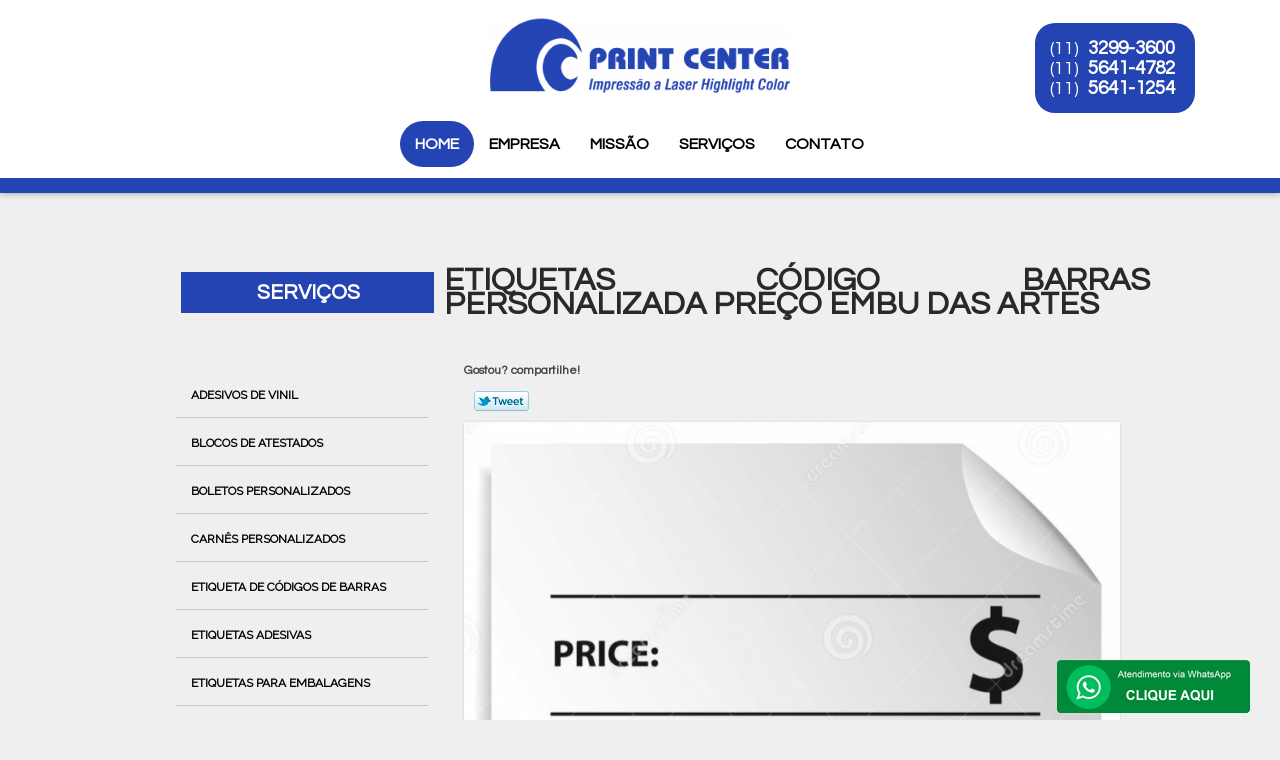

--- FILE ---
content_type: text/html; charset=utf-8
request_url: https://impressoes.printcenter.com.br/etiqueta-de-codigos-de-barras/etiquetas-para-codigo-de-barras/etiquetas-codigo-barras-personalizada-preco-embu-das-artes
body_size: 19705
content:
<!DOCTYPE html>
<!--[if lt IE 7]>
<html class="no-js lt-ie9 lt-ie8 lt-ie7"> <![endif]-->
<!--[if IE 7]>
<html class="no-js lt-ie9 lt-ie8"> <![endif]-->
<!--[if IE 8]>
<html class="no-js lt-ie9"> <![endif]-->
<!--[if gt IE 8]><!-->
<html class="no-js" lang="pt-br"> <!--<![endif]-->
<head>
<!-- Google Tag Manager -->
<script>(function(w,d,s,l,i){w[l]=w[l]||[];w[l].push({'gtm.start':
new Date().getTime(),event:'gtm.js'});var f=d.getElementsByTagName(s)[0],
j=d.createElement(s),dl=l!='dataLayer'?'&l='+l:'';j.async=true;j.src=
'https://www.googletagmanager.com/gtm.js?id='+i+dl;f.parentNode.insertBefore(j,f);
})(window,document,'script','dataLayer','GTM-MLJTZWL');</script>
<!-- End Google Tag Manager -->
    <title>Etiquetas Código Barras Personalizada Preço Embu das Artes - Etiquetas para Código de Barras        - Print Center </title>
    <meta charset="utf-8">
    <base href="https://impressoes.printcenter.com.br/">
            <meta name="google-site-verification" content="oaBz9_Y3qTBZeU1ZmRZFMVFxW-4WhGlOmcjzHRX5_Po"/>
                <meta name="msvalidate.01" content="C6C863CB6F6FF962CE6D2636592AF74C"/>
        <meta name="description" content="">
    <meta name="keywords" content="etiquetas para código de barras, etiquetas, código, barras">
    <meta name="viewport" content="width=device-width, initial-scale=1.0, maximum-scale=1.0">
    <meta name="geo.position"
          content=";">
    <meta name="geo.region" content="">
    <meta name="geo.placename" content="">
    <meta name="ICBM"
          content=",">
    <meta name="robots" content="index,follow">
    <meta name="rating" content="General">
    <meta name="revisit-after" content="7 days">
    <meta name="author" content="Print Center">
    <meta property="og:region" content="Brasil">
    <meta property="og:title"
          content="Etiquetas Código Barras Personalizada Preço Embu das Artes - Etiquetas para Código de Barras - Print Center ">
    <meta property="og:type" content="article">
    <meta property="og:image"
          content="https://impressoes.printcenter.com.br/imagens/logo.png">
    <meta property="og:url"
          content="https://impressoes.printcenter.com.br/etiqueta-de-codigos-de-barras/etiquetas-para-codigo-de-barras/etiquetas-codigo-barras-personalizada-preco-embu-das-artes">
    <meta property="og:description" content="">
    <meta property="og:site_name" content="Print Center">
        <link rel="stylesheet" type='text/css' href="https://impressoes.printcenter.com.br/css/style.css">
    <link rel="stylesheet" type='text/css' href="https://impressoes.printcenter.com.br/css/normalize.css">
    <link rel="canonical"
          href="https://impressoes.printcenter.com.br/etiqueta-de-codigos-de-barras/etiquetas-para-codigo-de-barras/etiquetas-codigo-barras-personalizada-preco-embu-das-artes">
    <link rel="shortcut icon" href="https://impressoes.printcenter.com.br/imagens/favicon.ico">
    <!-- Desenvolvido por BUSCA CLIENTES - www.buscaclientes.com.br -->
</head>
<body data-pagina="dded7db04f3d3464b8174ab9fb415eb9">
<!-- Google Tag Manager (noscript) -->
<noscript><iframe src='https://www.googletagmanager.com/ns.html?id=GTM-MLJTZWL' height='0' width='0' style='display:none;visibility:hidden'></iframe></noscript>
<!-- End Google Tag Manager (noscript) -->
<header>
	<div class="wrapper">
    <div class="logo">

        <a rel="nofollow" href="https://impressoes.printcenter.com.br/"
		   class="pagina-logo" data-area="paginaLogo"
           title="Print Center - ">
                <img src="https://impressoes.printcenter.com.br/imagens/logo.png"
                 title="Logo - Print Center"
                 alt="Etiquetas Código Barras Personalizada Preço Embu das Artes - Etiquetas para Código de Barras - Print Center">
        </a>
    </div>
    <nav id="menu">
        <ul>
                    <li><a class="btn-home" data-area="paginaHome"        href="https://impressoes.printcenter.com.br/"
        title="Home">Home</a></li>        <li><a         href="https://impressoes.printcenter.com.br/empresa"
        title="Empresa">Empresa</a></li>        <li><a         href="https://impressoes.printcenter.com.br/missao"
        title="Missão">Missão</a></li>        <li class="dropdown"><a         href="https://impressoes.printcenter.com.br/servicos"
        title="Serviços">Serviços</a>                            <ul class="sub-menu">                        <li class="dropdown"><a
                                href="https://impressoes.printcenter.com.br/adesivos-de-vinil"
                                title="adesivos de vinil">Adesivos de vinil</a>
                        </li>                        <li class="dropdown"><a
                                href="https://impressoes.printcenter.com.br/blocos-de-atestados"
                                title="blocos de atestados">Blocos de atestados</a>
                        </li>                        <li class="dropdown"><a
                                href="https://impressoes.printcenter.com.br/boletos-personalizados"
                                title="boletos personalizados">Boletos personalizados</a>
                        </li>                        <li class="dropdown"><a
                                href="https://impressoes.printcenter.com.br/carnes-personalizados"
                                title="carnês personalizados">Carnês personalizados</a>
                        </li>                        <li class="dropdown"><a
                                href="https://impressoes.printcenter.com.br/etiqueta-de-codigos-de-barras"
                                title="etiqueta de códigos de barras">Etiqueta de códigos de barras</a>
                        </li>                        <li class="dropdown"><a
                                href="https://impressoes.printcenter.com.br/etiquetas-adesivas"
                                title="etiquetas adesivas">Etiquetas adesivas</a>
                        </li>                        <li class="dropdown"><a
                                href="https://impressoes.printcenter.com.br/etiquetas-para-embalagens"
                                title="etiquetas para embalagens">Etiquetas para embalagens</a>
                        </li>                        <li class="dropdown"><a
                                href="https://impressoes.printcenter.com.br/etiquetas-personalizadas"
                                title="etiquetas personalizadas">Etiquetas personalizadas</a>
                        </li>                        <li class="dropdown"><a
                                href="https://impressoes.printcenter.com.br/folders-de-produtos"
                                title="folders de produtos">Folders de produtos</a>
                        </li>                        <li class="dropdown"><a
                                href="https://impressoes.printcenter.com.br/folhas-de-respostas"
                                title="folhas de respostas">Folhas de respostas</a>
                        </li>                        <li class="dropdown"><a
                                href="https://impressoes.printcenter.com.br/graficas-para-impressao"
                                title="gráficas para impressão">Gráficas para impressão</a>
                        </li>                        <li class="dropdown"><a
                                href="https://impressoes.printcenter.com.br/holerites-de-pagamentos"
                                title="holerites de pagamentos">Holerites de pagamentos</a>
                        </li>                        <li class="dropdown"><a
                                href="https://impressoes.printcenter.com.br/impressao-crachas"
                                title="impressão crachás">Impressão crachás</a>
                        </li>                        <li class="dropdown"><a
                                href="https://impressoes.printcenter.com.br/impressao-de-apostila"
                                title="impressão de apostila">Impressão de apostila</a>
                        </li>                        <li class="dropdown"><a
                                href="https://impressoes.printcenter.com.br/impressao-de-banners"
                                title="impressão de banners">Impressão de banners</a>
                        </li>                        <li class="dropdown"><a
                                href="https://impressoes.printcenter.com.br/impressao-de-cardapios"
                                title="impressão de cardápios">Impressão de cardápios</a>
                        </li>                        <li class="dropdown"><a
                                href="https://impressoes.printcenter.com.br/impressao-de-carta"
                                title="impressão de carta">Impressão de carta</a>
                        </li>                        <li class="dropdown"><a
                                href="https://impressoes.printcenter.com.br/impressao-de-cartoes-de-visitas"
                                title="impressão de cartões de visitas">Impressão de cartões de visitas</a>
                        </li>                        <li class="dropdown"><a
                                href="https://impressoes.printcenter.com.br/impressao-de-catalogo"
                                title="impressão de catálogo">Impressão de catálogo</a>
                        </li>                        <li class="dropdown"><a
                                href="https://impressoes.printcenter.com.br/impressao-de-extratos"
                                title="impressão de extratos">Impressão de extratos</a>
                        </li>                        <li class="dropdown"><a
                                href="https://impressoes.printcenter.com.br/impressao-de-faixas"
                                title="impressão de faixas">Impressão de faixas</a>
                        </li>                        <li class="dropdown"><a
                                href="https://impressoes.printcenter.com.br/impressao-de-folheto"
                                title="impressão de folheto">Impressão de folheto</a>
                        </li>                        <li class="dropdown"><a
                                href="https://impressoes.printcenter.com.br/impressoes-a-laser"
                                title="impressões a laser">Impressões a laser</a>
                        </li>                        <li class="dropdown"><a
                                href="https://impressoes.printcenter.com.br/impressoes-contabil"
                                title="impressões contábil">Impressões contábil</a>
                        </li>                        <li class="dropdown"><a
                                href="https://impressoes.printcenter.com.br/impressoes-de-folder"
                                title="impressões de folder">Impressões de folder</a>
                        </li>                        <li class="dropdown"><a
                                href="https://impressoes.printcenter.com.br/impressoes-de-panfleto"
                                title="impressões de panfleto">Impressões de panfleto</a>
                        </li>                        <li class="dropdown"><a
                                href="https://impressoes.printcenter.com.br/impressoes-de-rotulos"
                                title="impressões de rótulos">Impressões de rótulos</a>
                        </li>                        <li class="dropdown"><a
                                href="https://impressoes.printcenter.com.br/impressoes-em-offset"
                                title="impressões em offset">Impressões em offset</a>
                        </li>                        <li class="dropdown"><a
                                href="https://impressoes.printcenter.com.br/impressoes-online"
                                title="impressões online">Impressões online</a>
                        </li>                        <li class="dropdown"><a
                                href="https://impressoes.printcenter.com.br/impressoes-personalizadas"
                                title="impressões personalizadas">Impressões personalizadas</a>
                        </li>                        <li class="dropdown"><a
                                href="https://impressoes.printcenter.com.br/informe-de-rendimento"
                                title="informe de rendimento">Informe de rendimento</a>
                        </li>                        <li class="dropdown"><a
                                href="https://impressoes.printcenter.com.br/pastas-personalizadas"
                                title="pastas personalizadas">Pastas personalizadas</a>
                        </li></ul>
            </li>        <li><a         href="https://impressoes.printcenter.com.br/contato"
        title="Contato">Contato</a></li>
        </ul>
    </nav>
        <div class="right"><p> (11) <strong><a rel="nofollow" class="tel follow-click"
                                                              data-origem="cabecalho-telefone-"
                                                              title="Telefone  - Print Center"
                                                              href="tel:+551132993600">3299-3600</a>
                    </strong></p><p> (11) <strong><a rel="nofollow" class="tel follow-click"
                                                              data-origem="cabecalho-telefone-2"
                                                              title="Telefone 2 - Print Center"
                                                              href="tel:+551156414782">5641-4782</a>
                    </strong></p><p> (11) <strong><a rel="nofollow" class="tel follow-click"
                                                              data-origem="cabecalho-telefone-3"
                                                              title="Telefone 3 - Print Center"
                                                              href="tel:+551156411254">5641-1254</a>
                    </strong></p></div>
    </div>

</header>
<div class="wrapper">
	<main>
		<div class="content">
			<section>
				<div id="breadcrumb">
		<ol itemscope itemtype="http://schema.org/BreadcrumbList">
								<li itemprop="itemListElement" itemscope
						itemtype="http://schema.org/ListItem">
						<a itemprop="item" href="https://impressoes.printcenter.com.br/">
							<span itemprop="name">Home</span></a>
						<meta itemprop="position" content="1"/>
					</li>
											<li itemprop="itemListElement" itemscope itemtype="http://schema.org/ListItem">
							<a itemprop="item"
							   href="https://impressoes.printcenter.com.br/servicos">
								<span itemprop="name">Serviços</span></a>
							<meta itemprop="position" content="2"/>
						</li>
												<li itemprop="itemListElement" itemscope itemtype="http://schema.org/ListItem">
							<a itemprop="item"
							   href="https://impressoes.printcenter.com.br/etiqueta-de-codigos-de-barras">
								<span itemprop="name">etiqueta de códigos de barras</span></a>
							<meta itemprop="position" content="3"/>
						</li>
												<li itemprop="itemListElement" itemscope itemtype="http://schema.org/ListItem">
							<a itemprop="item"
							   href="https://impressoes.printcenter.com.br/etiquetas-para-codigo-de-barras">
								<span itemprop="name">etiquetas para código de barras</span></a>
							<meta itemprop="position" content="4"/>
						</li>
												<li><span>etiquetas código barras personalizada preço Embu das Artes</span></li>
								</ol>
</div>

				<aside>
    <h2>
        <a href="https://impressoes.printcenter.com.br/servicos"
           title="Serviços - Print Center ">Serviços</a>
    </h2>
    <nav>
        <ul class="cssmenu">
                                <li class="dropdown">
                        <a href="https://impressoes.printcenter.com.br/adesivos-de-vinil"
                           title="Adesivos de Vinil">Adesivos de Vinil</a>
                        <ul class="sub-menu subcategoria-menu">
                                                            <li>
                                    <a href="https://impressoes.printcenter.com.br/adesivo-de-vinil"
                                       title="Adesivo de Vinil">Adesivo de Vinil</a>
                                </li>

                                                                <li>
                                    <a href="https://impressoes.printcenter.com.br/adesivo-de-vinil-para-parede"
                                       title="Adesivo de Vinil para Parede">Adesivo de Vinil para Parede</a>
                                </li>

                                                                <li>
                                    <a href="https://impressoes.printcenter.com.br/adesivo-de-vinil-personalizado"
                                       title="Adesivo de Vinil Personalizado">Adesivo de Vinil Personalizado</a>
                                </li>

                                                                <li>
                                    <a href="https://impressoes.printcenter.com.br/adesivo-de-vinil-transparente"
                                       title="Adesivo de Vinil Transparente">Adesivo de Vinil Transparente</a>
                                </li>

                                                                <li>
                                    <a href="https://impressoes.printcenter.com.br/adesivo-vinil"
                                       title="Adesivo Vinil">Adesivo Vinil</a>
                                </li>

                                                                <li>
                                    <a href="https://impressoes.printcenter.com.br/adesivo-vinil-branco"
                                       title="Adesivo Vinil Branco">Adesivo Vinil Branco</a>
                                </li>

                                                                <li>
                                    <a href="https://impressoes.printcenter.com.br/adesivo-vinil-fosco"
                                       title="Adesivo Vinil Fosco">Adesivo Vinil Fosco</a>
                                </li>

                                                                <li>
                                    <a href="https://impressoes.printcenter.com.br/adesivo-vinil-parede"
                                       title="Adesivo Vinil Parede">Adesivo Vinil Parede</a>
                                </li>

                                                                <li>
                                    <a href="https://impressoes.printcenter.com.br/adesivo-vinil-personalizado"
                                       title="Adesivo Vinil Personalizado">Adesivo Vinil Personalizado</a>
                                </li>

                                                                <li>
                                    <a href="https://impressoes.printcenter.com.br/adesivo-vinil-preto"
                                       title="Adesivo Vinil Preto">Adesivo Vinil Preto</a>
                                </li>

                                                                <li>
                                    <a href="https://impressoes.printcenter.com.br/adesivo-vinil-sublimatico"
                                       title="Adesivo Vinil Sublimático">Adesivo Vinil Sublimático</a>
                                </li>

                                                                <li>
                                    <a href="https://impressoes.printcenter.com.br/adesivo-vinil-transparente"
                                       title="Adesivo Vinil Transparente">Adesivo Vinil Transparente</a>
                                </li>

                                 </ul>
                    </li>
                                        <li class="dropdown">
                        <a href="https://impressoes.printcenter.com.br/blocos-de-atestados"
                           title="Blocos de Atestados">Blocos de Atestados</a>
                        <ul class="sub-menu subcategoria-menu">
                                                            <li>
                                    <a href="https://impressoes.printcenter.com.br/bloco-atestado"
                                       title="Bloco Atestado">Bloco Atestado</a>
                                </li>

                                                                <li>
                                    <a href="https://impressoes.printcenter.com.br/bloco-atestado-fisioterapia"
                                       title="Bloco Atestado Fisioterapia">Bloco Atestado Fisioterapia</a>
                                </li>

                                                                <li>
                                    <a href="https://impressoes.printcenter.com.br/bloco-atestado-medico"
                                       title="Bloco Atestado Médico">Bloco Atestado Médico</a>
                                </li>

                                                                <li>
                                    <a href="https://impressoes.printcenter.com.br/bloco-de-atestado"
                                       title="Bloco de Atestado">Bloco de Atestado</a>
                                </li>

                                                                <li>
                                    <a href="https://impressoes.printcenter.com.br/bloco-de-atestado-medico"
                                       title="Bloco de Atestado Médico">Bloco de Atestado Médico</a>
                                </li>

                                                                <li>
                                    <a href="https://impressoes.printcenter.com.br/bloco-de-atestado-odontologico"
                                       title="Bloco de Atestado Odontológico">Bloco de Atestado Odontológico</a>
                                </li>

                                                                <li>
                                    <a href="https://impressoes.printcenter.com.br/bloco-de-atestado-psicologia"
                                       title="Bloco de Atestado Psicologia">Bloco de Atestado Psicologia</a>
                                </li>

                                                                <li>
                                    <a href="https://impressoes.printcenter.com.br/impressao-de-bloco-atestado"
                                       title="Impressão de Bloco Atestado">Impressão de Bloco Atestado</a>
                                </li>

                                                                <li>
                                    <a href="https://impressoes.printcenter.com.br/impressao-de-bloco-de-atestado"
                                       title="Impressão de Bloco de Atestado">Impressão de Bloco de Atestado</a>
                                </li>

                                                                <li>
                                    <a href="https://impressoes.printcenter.com.br/impressao-de-bloco-de-atestado-medico"
                                       title="Impressão de Bloco de Atestado Médico">Impressão de Bloco de Atestado Médico</a>
                                </li>

                                                                <li>
                                    <a href="https://impressoes.printcenter.com.br/impressao-de-bloco-para-atestado"
                                       title="Impressão de Bloco para Atestado">Impressão de Bloco para Atestado</a>
                                </li>

                                 </ul>
                    </li>
                                        <li class="dropdown">
                        <a href="https://impressoes.printcenter.com.br/boletos-personalizados"
                           title="Boletos Personalizados">Boletos Personalizados</a>
                        <ul class="sub-menu subcategoria-menu">
                                                            <li>
                                    <a href="https://impressoes.printcenter.com.br/boleto-personalizado"
                                       title="Boleto Personalizado">Boleto Personalizado</a>
                                </li>

                                                                <li>
                                    <a href="https://impressoes.printcenter.com.br/boleto-personalizado-com-logo"
                                       title="Boleto Personalizado com Logo">Boleto Personalizado com Logo</a>
                                </li>

                                                                <li>
                                    <a href="https://impressoes.printcenter.com.br/boleto-personalizado-com-nome"
                                       title="Boleto Personalizado com Nome">Boleto Personalizado com Nome</a>
                                </li>

                                                                <li>
                                    <a href="https://impressoes.printcenter.com.br/boleto-personalizado-de-cobrancas"
                                       title="Boleto Personalizado de Cobranças">Boleto Personalizado de Cobranças</a>
                                </li>

                                                                <li>
                                    <a href="https://impressoes.printcenter.com.br/boleto-personalizado-e-impressos"
                                       title="Boleto Personalizado e Impressos">Boleto Personalizado e Impressos</a>
                                </li>

                                                                <li>
                                    <a href="https://impressoes.printcenter.com.br/boleto-personalizado-em-impressao-a-laser"
                                       title="Boleto Personalizado em Impressão a Laser">Boleto Personalizado em Impressão a Laser</a>
                                </li>

                                                                <li>
                                    <a href="https://impressoes.printcenter.com.br/boleto-personalizado-para-clientes"
                                       title="Boleto Personalizado para Clientes">Boleto Personalizado para Clientes</a>
                                </li>

                                                                <li>
                                    <a href="https://impressoes.printcenter.com.br/boleto-personalizado-para-cobrancas"
                                       title="Boleto Personalizado para Cobranças">Boleto Personalizado para Cobranças</a>
                                </li>

                                                                <li>
                                    <a href="https://impressoes.printcenter.com.br/boleto-personalizado-para-condominio"
                                       title="Boleto Personalizado para Condomínio">Boleto Personalizado para Condomínio</a>
                                </li>

                                                                <li>
                                    <a href="https://impressoes.printcenter.com.br/boleto-personalizado-para-empresas"
                                       title="Boleto Personalizado para Empresas">Boleto Personalizado para Empresas</a>
                                </li>

                                                                <li>
                                    <a href="https://impressoes.printcenter.com.br/boleto-personalizado-para-lojas"
                                       title="Boleto Personalizado para Lojas">Boleto Personalizado para Lojas</a>
                                </li>

                                                                <li>
                                    <a href="https://impressoes.printcenter.com.br/boleto-personalizado-para-vendas"
                                       title="Boleto Personalizado para Vendas">Boleto Personalizado para Vendas</a>
                                </li>

                                 </ul>
                    </li>
                                        <li class="dropdown">
                        <a href="https://impressoes.printcenter.com.br/carnes-personalizados"
                           title="Carnês Personalizados">Carnês Personalizados</a>
                        <ul class="sub-menu subcategoria-menu">
                                                            <li>
                                    <a href="https://impressoes.printcenter.com.br/carne-de-loja-personalizado"
                                       title="Carnê de Loja Personalizado">Carnê de Loja Personalizado</a>
                                </li>

                                                                <li>
                                    <a href="https://impressoes.printcenter.com.br/carne-de-pagamento-personalizado"
                                       title="Carnê de Pagamento Personalizado">Carnê de Pagamento Personalizado</a>
                                </li>

                                                                <li>
                                    <a href="https://impressoes.printcenter.com.br/carne-de-pagamento-personalizado-impresso"
                                       title="Carnê de Pagamento Personalizado Impresso">Carnê de Pagamento Personalizado Impresso</a>
                                </li>

                                                                <li>
                                    <a href="https://impressoes.printcenter.com.br/carne-de-pagamento-personalizado-para-empresas"
                                       title="Carnê de Pagamento Personalizado para Empresas">Carnê de Pagamento Personalizado para Empresas</a>
                                </li>

                                                                <li>
                                    <a href="https://impressoes.printcenter.com.br/carne-personalizado"
                                       title="Carnê Personalizado">Carnê Personalizado</a>
                                </li>

                                                                <li>
                                    <a href="https://impressoes.printcenter.com.br/carne-personalizado-de-iptu"
                                       title="Carnê Personalizado de Iptu">Carnê Personalizado de Iptu</a>
                                </li>

                                                                <li>
                                    <a href="https://impressoes.printcenter.com.br/carne-personalizado-grampeado"
                                       title="Carnê Personalizado Grampeado">Carnê Personalizado Grampeado</a>
                                </li>

                                                                <li>
                                    <a href="https://impressoes.printcenter.com.br/carne-personalizado-impressao"
                                       title="Carnê Personalizado Impressão">Carnê Personalizado Impressão</a>
                                </li>

                                                                <li>
                                    <a href="https://impressoes.printcenter.com.br/carne-personalizado-para-cobrancas"
                                       title="Carnê Personalizado para Cobranças">Carnê Personalizado para Cobranças</a>
                                </li>

                                                                <li>
                                    <a href="https://impressoes.printcenter.com.br/carne-personalizado-para-lojas"
                                       title="Carnê Personalizado para Lojas">Carnê Personalizado para Lojas</a>
                                </li>

                                                                <li>
                                    <a href="https://impressoes.printcenter.com.br/carne-personalizado-para-prefeitura"
                                       title="Carnê Personalizado para Prefeitura">Carnê Personalizado para Prefeitura</a>
                                </li>

                                                                <li>
                                    <a href="https://impressoes.printcenter.com.br/impressao-de-carne-personalizado"
                                       title="Impressão de Carnê Personalizado">Impressão de Carnê Personalizado</a>
                                </li>

                                 </ul>
                    </li>
                                        <li class="dropdown">
                        <a href="https://impressoes.printcenter.com.br/etiqueta-de-codigos-de-barras"
                           title="Etiqueta de Códigos de Barras">Etiqueta de Códigos de Barras</a>
                        <ul class="sub-menu subcategoria-menu">
                                                            <li>
                                    <a href="https://impressoes.printcenter.com.br/etiquetas-codigo-barras"
                                       title="Etiquetas Código Barras">Etiquetas Código Barras</a>
                                </li>

                                                                <li>
                                    <a href="https://impressoes.printcenter.com.br/etiquetas-codigo-barras-personalizada"
                                       title="Etiquetas Código Barras Personalizada">Etiquetas Código Barras Personalizada</a>
                                </li>

                                                                <li>
                                    <a href="https://impressoes.printcenter.com.br/etiquetas-codigo-de-barras"
                                       title="Etiquetas Código de Barras">Etiquetas Código de Barras</a>
                                </li>

                                                                <li>
                                    <a href="https://impressoes.printcenter.com.br/etiquetas-codigo-de-barras-para-roupas"
                                       title="Etiquetas Código de Barras para Roupas">Etiquetas Código de Barras para Roupas</a>
                                </li>

                                                                <li>
                                    <a href="https://impressoes.printcenter.com.br/etiquetas-com-codigo-de-barras"
                                       title="Etiquetas com Código de Barras">Etiquetas com Código de Barras</a>
                                </li>

                                                                <li>
                                    <a href="https://impressoes.printcenter.com.br/etiquetas-com-codigo-de-barras-para-roupas"
                                       title="Etiquetas com Código de Barras para Roupas">Etiquetas com Código de Barras para Roupas</a>
                                </li>

                                                                <li>
                                    <a href="https://impressoes.printcenter.com.br/etiquetas-de-codigo-de-barras"
                                       title="Etiquetas de Código de Barras">Etiquetas de Código de Barras</a>
                                </li>

                                                                <li>
                                    <a href="https://impressoes.printcenter.com.br/etiquetas-de-codigo-de-barras-com-numeracao"
                                       title="Etiquetas de Código de Barras com Numeração">Etiquetas de Código de Barras com Numeração</a>
                                </li>

                                                                <li>
                                    <a href="https://impressoes.printcenter.com.br/etiquetas-de-codigo-de-barras-para-roupa"
                                       title="Etiquetas de Código de Barras para Roupa">Etiquetas de Código de Barras para Roupa</a>
                                </li>

                                                                <li>
                                    <a href="https://impressoes.printcenter.com.br/etiquetas-de-codigo-de-barras-para-roupas"
                                       title="Etiquetas de Código de Barras para Roupas">Etiquetas de Código de Barras para Roupas</a>
                                </li>

                                                                <li>
                                    <a href="https://impressoes.printcenter.com.br/etiquetas-para-codigo-de-barras"
                                       title="Etiquetas para Código de Barras">Etiquetas para Código de Barras</a>
                                </li>

                                                                <li>
                                    <a href="https://impressoes.printcenter.com.br/etiquetas-para-roupas-com-codigo-de-barras"
                                       title="Etiquetas para Roupas com Código de Barras">Etiquetas para Roupas com Código de Barras</a>
                                </li>

                                 </ul>
                    </li>
                                        <li class="dropdown">
                        <a href="https://impressoes.printcenter.com.br/etiquetas-adesivas"
                           title="Etiquetas Adesivas">Etiquetas Adesivas</a>
                        <ul class="sub-menu subcategoria-menu">
                                                            <li>
                                    <a href="https://impressoes.printcenter.com.br/etiqueta-adesiva"
                                       title="Etiqueta Adesiva">Etiqueta Adesiva</a>
                                </li>

                                                                <li>
                                    <a href="https://impressoes.printcenter.com.br/etiqueta-adesiva-advertencia"
                                       title="Etiqueta Adesiva Advertência">Etiqueta Adesiva Advertência</a>
                                </li>

                                                                <li>
                                    <a href="https://impressoes.printcenter.com.br/etiqueta-adesiva-bolinha"
                                       title="Etiqueta Adesiva Bolinha">Etiqueta Adesiva Bolinha</a>
                                </li>

                                                                <li>
                                    <a href="https://impressoes.printcenter.com.br/etiqueta-adesiva-colorida"
                                       title="Etiqueta Adesiva Colorida">Etiqueta Adesiva Colorida</a>
                                </li>

                                                                <li>
                                    <a href="https://impressoes.printcenter.com.br/etiqueta-adesiva-para-codificacao"
                                       title="Etiqueta Adesiva para Codificação">Etiqueta Adesiva para Codificação</a>
                                </li>

                                                                <li>
                                    <a href="https://impressoes.printcenter.com.br/etiqueta-adesiva-para-cracha"
                                       title="Etiqueta Adesiva para Crachá">Etiqueta Adesiva para Crachá</a>
                                </li>

                                                                <li>
                                    <a href="https://impressoes.printcenter.com.br/etiqueta-adesiva-personalizada"
                                       title="Etiqueta Adesiva Personalizada">Etiqueta Adesiva Personalizada</a>
                                </li>

                                                                <li>
                                    <a href="https://impressoes.printcenter.com.br/etiqueta-adesiva-removivel"
                                       title="Etiqueta Adesiva Removível">Etiqueta Adesiva Removível</a>
                                </li>

                                                                <li>
                                    <a href="https://impressoes.printcenter.com.br/etiqueta-adesiva-transparente"
                                       title="Etiqueta Adesiva Transparente">Etiqueta Adesiva Transparente</a>
                                </li>

                                                                <li>
                                    <a href="https://impressoes.printcenter.com.br/etiqueta-de-vinil-adesiva"
                                       title="Etiqueta de Vinil Adesiva">Etiqueta de Vinil Adesiva</a>
                                </li>

                                                                <li>
                                    <a href="https://impressoes.printcenter.com.br/etiqueta-metalica-adesiva"
                                       title="Etiqueta Metálica Adesiva">Etiqueta Metálica Adesiva</a>
                                </li>

                                                                <li>
                                    <a href="https://impressoes.printcenter.com.br/etiqueta-personalizada-adesiva"
                                       title="Etiqueta Personalizada Adesiva">Etiqueta Personalizada Adesiva</a>
                                </li>

                                 </ul>
                    </li>
                                        <li class="dropdown">
                        <a href="https://impressoes.printcenter.com.br/etiquetas-para-embalagens"
                           title="Etiquetas para Embalagens">Etiquetas para Embalagens</a>
                        <ul class="sub-menu subcategoria-menu">
                                                            <li>
                                    <a href="https://impressoes.printcenter.com.br/etiqueta-adesiva-embalagem"
                                       title="Etiqueta Adesiva Embalagem">Etiqueta Adesiva Embalagem</a>
                                </li>

                                                                <li>
                                    <a href="https://impressoes.printcenter.com.br/etiqueta-de-embalagem"
                                       title="Etiqueta de Embalagem">Etiqueta de Embalagem</a>
                                </li>

                                                                <li>
                                    <a href="https://impressoes.printcenter.com.br/etiqueta-embalagem"
                                       title="Etiqueta Embalagem">Etiqueta Embalagem</a>
                                </li>

                                                                <li>
                                    <a href="https://impressoes.printcenter.com.br/etiqueta-embalagem-a-vacuo"
                                       title="Etiqueta Embalagem a Vácuo">Etiqueta Embalagem a Vácuo</a>
                                </li>

                                                                <li>
                                    <a href="https://impressoes.printcenter.com.br/etiqueta-para-embalagem"
                                       title="Etiqueta para Embalagem">Etiqueta para Embalagem</a>
                                </li>

                                                                <li>
                                    <a href="https://impressoes.printcenter.com.br/etiqueta-para-embalagem-de-alimentos"
                                       title="Etiqueta para Embalagem de Alimentos">Etiqueta para Embalagem de Alimentos</a>
                                </li>

                                                                <li>
                                    <a href="https://impressoes.printcenter.com.br/etiqueta-para-embalagem-de-bolo"
                                       title="Etiqueta para Embalagem de Bolo">Etiqueta para Embalagem de Bolo</a>
                                </li>

                                                                <li>
                                    <a href="https://impressoes.printcenter.com.br/etiqueta-para-embalagem-de-doces"
                                       title="Etiqueta para Embalagem de Doces">Etiqueta para Embalagem de Doces</a>
                                </li>

                                                                <li>
                                    <a href="https://impressoes.printcenter.com.br/etiqueta-para-embalagem-de-salgados"
                                       title="Etiqueta para Embalagem de Salgados">Etiqueta para Embalagem de Salgados</a>
                                </li>

                                                                <li>
                                    <a href="https://impressoes.printcenter.com.br/etiqueta-para-embalagem-plastica"
                                       title="Etiqueta para Embalagem Plástica">Etiqueta para Embalagem Plástica</a>
                                </li>

                                 </ul>
                    </li>
                                        <li class="dropdown">
                        <a href="https://impressoes.printcenter.com.br/etiquetas-personalizadas"
                           title="Etiquetas Personalizadas">Etiquetas Personalizadas</a>
                        <ul class="sub-menu subcategoria-menu">
                                                            <li>
                                    <a href="https://impressoes.printcenter.com.br/etiqueta-adesiva-personalizada-com-codigo"
                                       title="Etiqueta Adesiva Personalizada com Código">Etiqueta Adesiva Personalizada com Código</a>
                                </li>

                                                                <li>
                                    <a href="https://impressoes.printcenter.com.br/etiqueta-adesiva-redonda-personalizada"
                                       title="Etiqueta Adesiva Redonda Personalizada">Etiqueta Adesiva Redonda Personalizada</a>
                                </li>

                                                                <li>
                                    <a href="https://impressoes.printcenter.com.br/etiqueta-auto-adesiva-personalizada"
                                       title="Etiqueta Auto Adesiva Personalizada">Etiqueta Auto Adesiva Personalizada</a>
                                </li>

                                                                <li>
                                    <a href="https://impressoes.printcenter.com.br/etiqueta-autocolante-personalizada"
                                       title="Etiqueta Autocolante Personalizada">Etiqueta Autocolante Personalizada</a>
                                </li>

                                                                <li>
                                    <a href="https://impressoes.printcenter.com.br/etiqueta-bopp-personalizada"
                                       title="Etiqueta Bopp Personalizada">Etiqueta Bopp Personalizada</a>
                                </li>

                                                                <li>
                                    <a href="https://impressoes.printcenter.com.br/etiqueta-colante-personalizada"
                                       title="Etiqueta Colante Personalizada">Etiqueta Colante Personalizada</a>
                                </li>

                                                                <li>
                                    <a href="https://impressoes.printcenter.com.br/etiqueta-personalizada"
                                       title="Etiqueta Personalizada">Etiqueta Personalizada</a>
                                </li>

                                                                <li>
                                    <a href="https://impressoes.printcenter.com.br/etiqueta-personalizada-auto-adesiva"
                                       title="Etiqueta Personalizada Auto Adesiva">Etiqueta Personalizada Auto Adesiva</a>
                                </li>

                                                                <li>
                                    <a href="https://impressoes.printcenter.com.br/etiqueta-personalizada-sem-adesivo"
                                       title="Etiqueta Personalizada sem Adesivo">Etiqueta Personalizada sem Adesivo</a>
                                </li>

                                                                <li>
                                    <a href="https://impressoes.printcenter.com.br/etiqueta-redonda-personalizada"
                                       title="Etiqueta Redonda Personalizada">Etiqueta Redonda Personalizada</a>
                                </li>

                                                                <li>
                                    <a href="https://impressoes.printcenter.com.br/etiqueta-tag-personalizada"
                                       title="Etiqueta Tag Personalizada">Etiqueta Tag Personalizada</a>
                                </li>

                                                                <li>
                                    <a href="https://impressoes.printcenter.com.br/etiqueta-termocolante-personalizada"
                                       title="Etiqueta Termocolante Personalizada">Etiqueta Termocolante Personalizada</a>
                                </li>

                                 </ul>
                    </li>
                                        <li class="dropdown">
                        <a href="https://impressoes.printcenter.com.br/folders-de-produtos"
                           title="Folders de Produtos">Folders de Produtos</a>
                        <ul class="sub-menu subcategoria-menu">
                                                            <li>
                                    <a href="https://impressoes.printcenter.com.br/folder-de-lancamento-de-produto"
                                       title="Folder de Lançamento de Produto">Folder de Lançamento de Produto</a>
                                </li>

                                                                <li>
                                    <a href="https://impressoes.printcenter.com.br/folder-de-produto"
                                       title="Folder de Produto">Folder de Produto</a>
                                </li>

                                                                <li>
                                    <a href="https://impressoes.printcenter.com.br/folder-de-produto-acoplado"
                                       title="Folder de Produto Acoplado">Folder de Produto Acoplado</a>
                                </li>

                                                                <li>
                                    <a href="https://impressoes.printcenter.com.br/folder-de-produto-de-limpeza"
                                       title="Folder de Produto de Limpeza">Folder de Produto de Limpeza</a>
                                </li>

                                                                <li>
                                    <a href="https://impressoes.printcenter.com.br/folder-de-produto-novos"
                                       title="Folder de Produto Novos">Folder de Produto Novos</a>
                                </li>

                                                                <li>
                                    <a href="https://impressoes.printcenter.com.br/folder-de-produtos-naturais"
                                       title="Folder de Produtos Naturais">Folder de Produtos Naturais</a>
                                </li>

                                                                <li>
                                    <a href="https://impressoes.printcenter.com.br/folder-para-produto"
                                       title="Folder para Produto">Folder para Produto</a>
                                </li>

                                                                <li>
                                    <a href="https://impressoes.printcenter.com.br/folder-para-produtos"
                                       title="Folder para Produtos">Folder para Produtos</a>
                                </li>

                                                                <li>
                                    <a href="https://impressoes.printcenter.com.br/folder-produtos"
                                       title="Folder Produtos">Folder Produtos</a>
                                </li>

                                                                <li>
                                    <a href="https://impressoes.printcenter.com.br/folder-produtos-de-limpeza"
                                       title="Folder Produtos de Limpeza">Folder Produtos de Limpeza</a>
                                </li>

                                                                <li>
                                    <a href="https://impressoes.printcenter.com.br/folder-produtos-naturais"
                                       title="Folder Produtos Naturais">Folder Produtos Naturais</a>
                                </li>

                                 </ul>
                    </li>
                                        <li class="dropdown">
                        <a href="https://impressoes.printcenter.com.br/folhas-de-respostas"
                           title="Folhas de Respostas">Folhas de Respostas</a>
                        <ul class="sub-menu subcategoria-menu">
                                                            <li>
                                    <a href="https://impressoes.printcenter.com.br/folha-de-resposta"
                                       title="Folha de Resposta">Folha de Resposta</a>
                                </li>

                                                                <li>
                                    <a href="https://impressoes.printcenter.com.br/folha-de-resposta-concurso"
                                       title="Folha de Resposta Concurso">Folha de Resposta Concurso</a>
                                </li>

                                                                <li>
                                    <a href="https://impressoes.printcenter.com.br/folha-de-resposta-de-simulado"
                                       title="Folha de Resposta de Simulado">Folha de Resposta de Simulado</a>
                                </li>

                                                                <li>
                                    <a href="https://impressoes.printcenter.com.br/folha-de-resposta-em-branco"
                                       title="Folha de Resposta em Branco">Folha de Resposta em Branco</a>
                                </li>

                                                                <li>
                                    <a href="https://impressoes.printcenter.com.br/folha-de-resposta-para-simulado"
                                       title="Folha de Resposta para Simulado">Folha de Resposta para Simulado</a>
                                </li>

                                                                <li>
                                    <a href="https://impressoes.printcenter.com.br/folha-de-resposta-simulado"
                                       title="Folha de Resposta Simulado">Folha de Resposta Simulado</a>
                                </li>

                                                                <li>
                                    <a href="https://impressoes.printcenter.com.br/folha-de-respostas-100-questoes"
                                       title="Folha de Respostas 100 Questões">Folha de Respostas 100 Questões</a>
                                </li>

                                                                <li>
                                    <a href="https://impressoes.printcenter.com.br/folha-resposta"
                                       title="Folha Resposta">Folha Resposta</a>
                                </li>

                                                                <li>
                                    <a href="https://impressoes.printcenter.com.br/folha-resposta-em-branco"
                                       title="Folha Resposta em Branco">Folha Resposta em Branco</a>
                                </li>

                                 </ul>
                    </li>
                                        <li class="dropdown">
                        <a href="https://impressoes.printcenter.com.br/graficas-para-impressao"
                           title="Gráficas para Impressão">Gráficas para Impressão</a>
                        <ul class="sub-menu subcategoria-menu">
                                                            <li>
                                    <a href="https://impressoes.printcenter.com.br/grafica-impressao"
                                       title="Gráfica Impressão">Gráfica Impressão</a>
                                </li>

                                                                <li>
                                    <a href="https://impressoes.printcenter.com.br/grafica-impressao-a-laser"
                                       title="Gráfica Impressão a Laser">Gráfica Impressão a Laser</a>
                                </li>

                                                                <li>
                                    <a href="https://impressoes.printcenter.com.br/grafica-impressao-colorida"
                                       title="Gráfica Impressão Colorida">Gráfica Impressão Colorida</a>
                                </li>

                                                                <li>
                                    <a href="https://impressoes.printcenter.com.br/grafica-impressao-de-adesivos"
                                       title="Gráfica Impressão de Adesivos">Gráfica Impressão de Adesivos</a>
                                </li>

                                                                <li>
                                    <a href="https://impressoes.printcenter.com.br/grafica-impressao-digital"
                                       title="Gráfica Impressão Digital">Gráfica Impressão Digital</a>
                                </li>

                                                                <li>
                                    <a href="https://impressoes.printcenter.com.br/grafica-impressao-e-encadernacao"
                                       title="Gráfica Impressão e Encadernação">Gráfica Impressão e Encadernação</a>
                                </li>

                                                                <li>
                                    <a href="https://impressoes.printcenter.com.br/grafica-impressao-papel-couche"
                                       title="Gráfica Impressão Papel Couchê">Gráfica Impressão Papel Couchê</a>
                                </li>

                                                                <li>
                                    <a href="https://impressoes.printcenter.com.br/grafica-online-impressao"
                                       title="Gráfica Online Impressão">Gráfica Online Impressão</a>
                                </li>

                                                                <li>
                                    <a href="https://impressoes.printcenter.com.br/grafica-para-impressao"
                                       title="Gráfica para Impressão">Gráfica para Impressão</a>
                                </li>

                                                                <li>
                                    <a href="https://impressoes.printcenter.com.br/grafica-para-impressao-de-cartao-de-visita"
                                       title="Gráfica para Impressão de Cartão de Visita">Gráfica para Impressão de Cartão de Visita</a>
                                </li>

                                                                <li>
                                    <a href="https://impressoes.printcenter.com.br/grafica-para-impressao-de-livros"
                                       title="Gráfica para Impressão de Livros">Gráfica para Impressão de Livros</a>
                                </li>

                                                                <li>
                                    <a href="https://impressoes.printcenter.com.br/grafica-para-impressao-de-planner"
                                       title="Gráfica para Impressão de Planner">Gráfica para Impressão de Planner</a>
                                </li>

                                 </ul>
                    </li>
                                        <li class="dropdown">
                        <a href="https://impressoes.printcenter.com.br/holerites-de-pagamentos"
                           title="Holerites de Pagamentos">Holerites de Pagamentos</a>
                        <ul class="sub-menu subcategoria-menu">
                                                            <li>
                                    <a href="https://impressoes.printcenter.com.br/holerite-de-pagamento"
                                       title="Holerite de Pagamento">Holerite de Pagamento</a>
                                </li>

                                                                <li>
                                    <a href="https://impressoes.printcenter.com.br/holerite-de-pagamento-2-vias"
                                       title="Holerite de Pagamento 2 Vias">Holerite de Pagamento 2 Vias</a>
                                </li>

                                                                <li>
                                    <a href="https://impressoes.printcenter.com.br/holerite-de-pagamento-autoenvelopado"
                                       title="Holerite de Pagamento Autoenvelopado">Holerite de Pagamento Autoenvelopado</a>
                                </li>

                                                                <li>
                                    <a href="https://impressoes.printcenter.com.br/holerite-de-pagamento-com-contra-cheque"
                                       title="Holerite de Pagamento com contra Cheque">Holerite de Pagamento com contra Cheque</a>
                                </li>

                                                                <li>
                                    <a href="https://impressoes.printcenter.com.br/holerite-de-pagamento-com-logo"
                                       title="Holerite de Pagamento com Logo">Holerite de Pagamento com Logo</a>
                                </li>

                                                                <li>
                                    <a href="https://impressoes.printcenter.com.br/holerite-de-pagamento-de-salario"
                                       title="Holerite de Pagamento de Salário">Holerite de Pagamento de Salário</a>
                                </li>

                                                                <li>
                                    <a href="https://impressoes.printcenter.com.br/holerite-de-pagamento-para-funcionarios"
                                       title="Holerite de Pagamento para Funcionários">Holerite de Pagamento para Funcionários</a>
                                </li>

                                                                <li>
                                    <a href="https://impressoes.printcenter.com.br/holerite-de-pagamento-para-impressao"
                                       title="Holerite de Pagamento para Impressão">Holerite de Pagamento para Impressão</a>
                                </li>

                                                                <li>
                                    <a href="https://impressoes.printcenter.com.br/holerite-de-pagamento-personalizado"
                                       title="Holerite de Pagamento Personalizado">Holerite de Pagamento Personalizado</a>
                                </li>

                                                                <li>
                                    <a href="https://impressoes.printcenter.com.br/holerite-demonstrativo-de-pagamento"
                                       title="Holerite Demonstrativo de Pagamento">Holerite Demonstrativo de Pagamento</a>
                                </li>

                                                                <li>
                                    <a href="https://impressoes.printcenter.com.br/holerite-folha-de-pagamento"
                                       title="Holerite Folha de Pagamento">Holerite Folha de Pagamento</a>
                                </li>

                                                                <li>
                                    <a href="https://impressoes.printcenter.com.br/holerite-pagamento"
                                       title="Holerite Pagamento">Holerite Pagamento</a>
                                </li>

                                 </ul>
                    </li>
                                        <li class="dropdown">
                        <a href="https://impressoes.printcenter.com.br/impressao-crachas"
                           title="Impressão Crachás">Impressão Crachás</a>
                        <ul class="sub-menu subcategoria-menu">
                                                            <li>
                                    <a href="https://impressoes.printcenter.com.br/cracha-impressao"
                                       title="Crachá Impressão">Crachá Impressão</a>
                                </li>

                                                                <li>
                                    <a href="https://impressoes.printcenter.com.br/cracha-impressao-pvc"
                                       title="Crachá Impressão Pvc">Crachá Impressão Pvc</a>
                                </li>

                                                                <li>
                                    <a href="https://impressoes.printcenter.com.br/impressao-cracha"
                                       title="Impressão Crachá">Impressão Crachá</a>
                                </li>

                                                                <li>
                                    <a href="https://impressoes.printcenter.com.br/impressao-cracha-grafica"
                                       title="Impressão Crachá Gráfica">Impressão Crachá Gráfica</a>
                                </li>

                                                                <li>
                                    <a href="https://impressoes.printcenter.com.br/impressao-cracha-papel"
                                       title="Impressão Crachá Papel">Impressão Crachá Papel</a>
                                </li>

                                                                <li>
                                    <a href="https://impressoes.printcenter.com.br/impressao-cracha-personalizado"
                                       title="Impressão Crachá Personalizado">Impressão Crachá Personalizado</a>
                                </li>

                                                                <li>
                                    <a href="https://impressoes.printcenter.com.br/impressao-cracha-pvc"
                                       title="Impressão Crachá Pvc">Impressão Crachá Pvc</a>
                                </li>

                                                                <li>
                                    <a href="https://impressoes.printcenter.com.br/impressao-de-cracha"
                                       title="Impressão de Crachá">Impressão de Crachá</a>
                                </li>

                                                                <li>
                                    <a href="https://impressoes.printcenter.com.br/impressao-de-cracha-em-pvc"
                                       title="Impressão de Crachá em Pvc">Impressão de Crachá em Pvc</a>
                                </li>

                                                                <li>
                                    <a href="https://impressoes.printcenter.com.br/impressao-de-cracha-na-hora"
                                       title="Impressão de Crachá na Hora">Impressão de Crachá na Hora</a>
                                </li>

                                                                <li>
                                    <a href="https://impressoes.printcenter.com.br/impressao-de-cracha-pvc"
                                       title="Impressão de Crachá Pvc">Impressão de Crachá Pvc</a>
                                </li>

                                 </ul>
                    </li>
                                        <li class="dropdown">
                        <a href="https://impressoes.printcenter.com.br/impressao-de-apostila"
                           title="Impressão de Apostila">Impressão de Apostila</a>
                        <ul class="sub-menu subcategoria-menu">
                                                            <li>
                                    <a href="https://impressoes.printcenter.com.br/impressao-apostila-colorida"
                                       title="Impressão Apostila Colorida">Impressão Apostila Colorida</a>
                                </li>

                                                                <li>
                                    <a href="https://impressoes.printcenter.com.br/impressao-apostilas"
                                       title="Impressão Apostilas">Impressão Apostilas</a>
                                </li>

                                                                <li>
                                    <a href="https://impressoes.printcenter.com.br/impressao-de-apostilas"
                                       title="Impressão de Apostilas">Impressão de Apostilas</a>
                                </li>

                                                                <li>
                                    <a href="https://impressoes.printcenter.com.br/impressao-de-apostilas-grandes"
                                       title="Impressão de Apostilas Grandes">Impressão de Apostilas Grandes</a>
                                </li>

                                                                <li>
                                    <a href="https://impressoes.printcenter.com.br/impressao-de-apostilas-para-eventos"
                                       title="Impressão de Apostilas para Eventos">Impressão de Apostilas para Eventos</a>
                                </li>

                                                                <li>
                                    <a href="https://impressoes.printcenter.com.br/impressao-de-apostilas-para-palestras"
                                       title="Impressão de Apostilas para Palestras">Impressão de Apostilas para Palestras</a>
                                </li>

                                                                <li>
                                    <a href="https://impressoes.printcenter.com.br/impressao-de-apostilas-para-seminarios"
                                       title="Impressão de Apostilas para Seminários">Impressão de Apostilas para Seminários</a>
                                </li>

                                                                <li>
                                    <a href="https://impressoes.printcenter.com.br/impressao-de-apostilas-personalizadas"
                                       title="Impressão de Apostilas Personalizadas">Impressão de Apostilas Personalizadas</a>
                                </li>

                                                                <li>
                                    <a href="https://impressoes.printcenter.com.br/impressao-de-livros-e-apostilas"
                                       title="Impressão de Livros e Apostilas">Impressão de Livros e Apostilas</a>
                                </li>

                                                                <li>
                                    <a href="https://impressoes.printcenter.com.br/impressao-e-encadernacao-de-apostilas"
                                       title="Impressão e Encadernação de Apostilas">Impressão e Encadernação de Apostilas</a>
                                </li>

                                 </ul>
                    </li>
                                        <li class="dropdown">
                        <a href="https://impressoes.printcenter.com.br/impressao-de-banners"
                           title="Impressão de Banners">Impressão de Banners</a>
                        <ul class="sub-menu subcategoria-menu">
                                                            <li>
                                    <a href="https://impressoes.printcenter.com.br/impressao-banner"
                                       title="Impressão Banner">Impressão Banner</a>
                                </li>

                                                                <li>
                                    <a href="https://impressoes.printcenter.com.br/impressao-banner-adesivos"
                                       title="Impressão Banner Adesivos">Impressão Banner Adesivos</a>
                                </li>

                                                                <li>
                                    <a href="https://impressoes.printcenter.com.br/impressao-banner-em-lona"
                                       title="Impressão Banner em Lona">Impressão Banner em Lona</a>
                                </li>

                                                                <li>
                                    <a href="https://impressoes.printcenter.com.br/impressao-banner-em-tecido"
                                       title="Impressão Banner em Tecido">Impressão Banner em Tecido</a>
                                </li>

                                                                <li>
                                    <a href="https://impressoes.printcenter.com.br/impressao-banner-lona"
                                       title="Impressão Banner Lona">Impressão Banner Lona</a>
                                </li>

                                                                <li>
                                    <a href="https://impressoes.printcenter.com.br/impressao-banner-rapida"
                                       title="Impressão Banner Rápida">Impressão Banner Rápida</a>
                                </li>

                                                                <li>
                                    <a href="https://impressoes.printcenter.com.br/impressao-de-banner"
                                       title="Impressão de Banner">Impressão de Banner</a>
                                </li>

                                                                <li>
                                    <a href="https://impressoes.printcenter.com.br/impressao-de-banner-em-lona"
                                       title="Impressão de Banner em Lona">Impressão de Banner em Lona</a>
                                </li>

                                                                <li>
                                    <a href="https://impressoes.printcenter.com.br/impressao-de-banner-em-tecido"
                                       title="Impressão de Banner em Tecido">Impressão de Banner em Tecido</a>
                                </li>

                                                                <li>
                                    <a href="https://impressoes.printcenter.com.br/impressao-de-banner-na-hora"
                                       title="Impressão de Banner na Hora">Impressão de Banner na Hora</a>
                                </li>

                                                                <li>
                                    <a href="https://impressoes.printcenter.com.br/impressao-digital-banner"
                                       title="Impressão Digital Banner">Impressão Digital Banner</a>
                                </li>

                                                                <li>
                                    <a href="https://impressoes.printcenter.com.br/impressao-em-banner"
                                       title="Impressão em Banner">Impressão em Banner</a>
                                </li>

                                 </ul>
                    </li>
                                        <li class="dropdown">
                        <a href="https://impressoes.printcenter.com.br/impressao-de-cardapios"
                           title="Impressão de Cardápios">Impressão de Cardápios</a>
                        <ul class="sub-menu subcategoria-menu">
                                                            <li>
                                    <a href="https://impressoes.printcenter.com.br/cardapio-impressao"
                                       title="Cardápio Impressão">Cardápio Impressão</a>
                                </li>

                                                                <li>
                                    <a href="https://impressoes.printcenter.com.br/grafica-impressao-de-cardapio"
                                       title="Gráfica Impressão de Cardápio">Gráfica Impressão de Cardápio</a>
                                </li>

                                                                <li>
                                    <a href="https://impressoes.printcenter.com.br/impressao-cardapio"
                                       title="Impressão Cardápio">Impressão Cardápio</a>
                                </li>

                                                                <li>
                                    <a href="https://impressoes.printcenter.com.br/impressao-cardapio-de-pvc"
                                       title="Impressão Cardápio de Pvc">Impressão Cardápio de Pvc</a>
                                </li>

                                                                <li>
                                    <a href="https://impressoes.printcenter.com.br/impressao-cardapio-em-pvc"
                                       title="Impressão Cardápio em Pvc">Impressão Cardápio em Pvc</a>
                                </li>

                                                                <li>
                                    <a href="https://impressoes.printcenter.com.br/impressao-cardapio-para-restaurante"
                                       title="Impressão Cardápio para Restaurante">Impressão Cardápio para Restaurante</a>
                                </li>

                                                                <li>
                                    <a href="https://impressoes.printcenter.com.br/impressao-de-cardapio"
                                       title="Impressão de Cardápio">Impressão de Cardápio</a>
                                </li>

                                                                <li>
                                    <a href="https://impressoes.printcenter.com.br/impressao-de-cardapio-de-restaurante"
                                       title="Impressão de Cardápio de Restaurante">Impressão de Cardápio de Restaurante</a>
                                </li>

                                                                <li>
                                    <a href="https://impressoes.printcenter.com.br/impressao-de-cardapio-para-casamento"
                                       title="Impressão de Cardápio para Casamento">Impressão de Cardápio para Casamento</a>
                                </li>

                                                                <li>
                                    <a href="https://impressoes.printcenter.com.br/impressao-para-cardapio"
                                       title="Impressão para Cardápio">Impressão para Cardápio</a>
                                </li>

                                 </ul>
                    </li>
                                        <li class="dropdown">
                        <a href="https://impressoes.printcenter.com.br/impressao-de-carta"
                           title="Impressão de Carta">Impressão de Carta</a>
                        <ul class="sub-menu subcategoria-menu">
                                                            <li>
                                    <a href="https://impressoes.printcenter.com.br/impressao-cartas"
                                       title="Impressão Cartas">Impressão Cartas</a>
                                </li>

                                                                <li>
                                    <a href="https://impressoes.printcenter.com.br/impressao-de-cartas"
                                       title="Impressão de Cartas">Impressão de Cartas</a>
                                </li>

                                                                <li>
                                    <a href="https://impressoes.printcenter.com.br/impressao-de-cartas-a-laser"
                                       title="Impressão de Cartas a Laser">Impressão de Cartas a Laser</a>
                                </li>

                                                                <li>
                                    <a href="https://impressoes.printcenter.com.br/impressao-de-cartas-bancarias"
                                       title="Impressão de Cartas Bancárias">Impressão de Cartas Bancárias</a>
                                </li>

                                                                <li>
                                    <a href="https://impressoes.printcenter.com.br/impressao-de-cartas-de-bancos"
                                       title="Impressão de Cartas de Bancos">Impressão de Cartas de Bancos</a>
                                </li>

                                                                <li>
                                    <a href="https://impressoes.printcenter.com.br/impressao-de-cartas-de-cobranca"
                                       title="Impressão de Cartas de Cobrança">Impressão de Cartas de Cobrança</a>
                                </li>

                                                                <li>
                                    <a href="https://impressoes.printcenter.com.br/impressao-de-cartas-de-cobranca-bancaria"
                                       title="Impressão de Cartas de Cobrança Bancária">Impressão de Cartas de Cobrança Bancária</a>
                                </li>

                                                                <li>
                                    <a href="https://impressoes.printcenter.com.br/impressao-de-cartas-de-empresas"
                                       title="Impressão de Cartas de Empresas">Impressão de Cartas de Empresas</a>
                                </li>

                                                                <li>
                                    <a href="https://impressoes.printcenter.com.br/impressao-de-cartas-no-atacado"
                                       title="Impressão de Cartas no Atacado">Impressão de Cartas no Atacado</a>
                                </li>

                                                                <li>
                                    <a href="https://impressoes.printcenter.com.br/impressao-de-cartas-personalizadas"
                                       title="Impressão de Cartas Personalizadas">Impressão de Cartas Personalizadas</a>
                                </li>

                                                                <li>
                                    <a href="https://impressoes.printcenter.com.br/impressao-para-cartas"
                                       title="Impressão para Cartas">Impressão para Cartas</a>
                                </li>

                                                                <li>
                                    <a href="https://impressoes.printcenter.com.br/impressao-para-cartas-personalizada"
                                       title="Impressão para Cartas Personalizada">Impressão para Cartas Personalizada</a>
                                </li>

                                 </ul>
                    </li>
                                        <li class="dropdown">
                        <a href="https://impressoes.printcenter.com.br/impressao-de-cartoes-de-visitas"
                           title="Impressão de Cartões de Visitas">Impressão de Cartões de Visitas</a>
                        <ul class="sub-menu subcategoria-menu">
                                                            <li>
                                    <a href="https://impressoes.printcenter.com.br/cartao-de-visita-impressao"
                                       title="Cartão de Visita Impressão">Cartão de Visita Impressão</a>
                                </li>

                                                                <li>
                                    <a href="https://impressoes.printcenter.com.br/cartao-de-visita-impressao-com-relevo"
                                       title="Cartão de Visita Impressão com Relevo">Cartão de Visita Impressão com Relevo</a>
                                </li>

                                                                <li>
                                    <a href="https://impressoes.printcenter.com.br/grafica-impressao-cartao-de-visita"
                                       title="Gráfica Impressão Cartão de Visita">Gráfica Impressão Cartão de Visita</a>
                                </li>

                                                                <li>
                                    <a href="https://impressoes.printcenter.com.br/impressao-cartao-de-visita"
                                       title="Impressão Cartão de Visita">Impressão Cartão de Visita</a>
                                </li>

                                                                <li>
                                    <a href="https://impressoes.printcenter.com.br/impressao-cartao-de-visita-personalizado"
                                       title="Impressão Cartão de Visita Personalizado">Impressão Cartão de Visita Personalizado</a>
                                </li>

                                                                <li>
                                    <a href="https://impressoes.printcenter.com.br/impressao-cartao-de-visita-verniz-localizado"
                                       title="Impressão Cartão de Visita Verniz Localizado">Impressão Cartão de Visita Verniz Localizado</a>
                                </li>

                                                                <li>
                                    <a href="https://impressoes.printcenter.com.br/impressao-cartao-visita"
                                       title="Impressão Cartão Visita">Impressão Cartão Visita</a>
                                </li>

                                                                <li>
                                    <a href="https://impressoes.printcenter.com.br/impressao-cartao-visita-de-luxo"
                                       title="Impressão Cartão Visita de Luxo">Impressão Cartão Visita de Luxo</a>
                                </li>

                                                                <li>
                                    <a href="https://impressoes.printcenter.com.br/impressao-cartao-visita-quadrado"
                                       title="Impressão Cartão Visita Quadrado">Impressão Cartão Visita Quadrado</a>
                                </li>

                                                                <li>
                                    <a href="https://impressoes.printcenter.com.br/impressao-de-cartao-de-visita"
                                       title="Impressão de Cartão de Visita">Impressão de Cartão de Visita</a>
                                </li>

                                                                <li>
                                    <a href="https://impressoes.printcenter.com.br/impressao-de-cartao-de-visita-com-verniz-localizado"
                                       title="Impressão de Cartão de Visita com Verniz Localizado">Impressão de Cartão de Visita com Verniz Localizado</a>
                                </li>

                                                                <li>
                                    <a href="https://impressoes.printcenter.com.br/impressao-de-cartao-de-visita-na-hora"
                                       title="Impressão de Cartão de Visita na Hora">Impressão de Cartão de Visita na Hora</a>
                                </li>

                                 </ul>
                    </li>
                                        <li class="dropdown">
                        <a href="https://impressoes.printcenter.com.br/impressao-de-catalogo"
                           title="Impressão de Catálogo">Impressão de Catálogo</a>
                        <ul class="sub-menu subcategoria-menu">
                                                            <li>
                                    <a href="https://impressoes.printcenter.com.br/grafica-impressao-de-catalogos"
                                       title="Gráfica Impressão de Catálogos">Gráfica Impressão de Catálogos</a>
                                </li>

                                                                <li>
                                    <a href="https://impressoes.printcenter.com.br/impressao-catalogo-de-produtos"
                                       title="Impressão Catálogo de Produtos">Impressão Catálogo de Produtos</a>
                                </li>

                                                                <li>
                                    <a href="https://impressoes.printcenter.com.br/impressao-catalogo-de-produtos-de-empresas"
                                       title="Impressão Catálogo de Produtos de Empresas">Impressão Catálogo de Produtos de Empresas</a>
                                </li>

                                                                <li>
                                    <a href="https://impressoes.printcenter.com.br/impressao-catalogos"
                                       title="Impressão Catálogos">Impressão Catálogos</a>
                                </li>

                                                                <li>
                                    <a href="https://impressoes.printcenter.com.br/impressao-de-catalogos"
                                       title="Impressão de Catálogos">Impressão de Catálogos</a>
                                </li>

                                                                <li>
                                    <a href="https://impressoes.printcenter.com.br/impressao-de-catalogos-a-laser"
                                       title="Impressão de Catálogos a Laser">Impressão de Catálogos a Laser</a>
                                </li>

                                                                <li>
                                    <a href="https://impressoes.printcenter.com.br/impressao-de-catalogos-com-encadernacao"
                                       title="Impressão de Catálogos com Encadernação">Impressão de Catálogos com Encadernação</a>
                                </li>

                                                                <li>
                                    <a href="https://impressoes.printcenter.com.br/impressao-de-catalogos-com-revistas"
                                       title="Impressão de Catálogos com Revistas">Impressão de Catálogos com Revistas</a>
                                </li>

                                                                <li>
                                    <a href="https://impressoes.printcenter.com.br/impressao-de-catalogos-e-revistas"
                                       title="Impressão de Catálogos e Revistas">Impressão de Catálogos e Revistas</a>
                                </li>

                                                                <li>
                                    <a href="https://impressoes.printcenter.com.br/impressao-de-catalogos-empresas"
                                       title="Impressão de Catálogos Empresas">Impressão de Catálogos Empresas</a>
                                </li>

                                                                <li>
                                    <a href="https://impressoes.printcenter.com.br/impressao-de-revistas-e-catalogos"
                                       title="Impressão de Revistas e Catálogos">Impressão de Revistas e Catálogos</a>
                                </li>

                                                                <li>
                                    <a href="https://impressoes.printcenter.com.br/impressao-digital-catalogos"
                                       title="Impressão Digital Catálogos">Impressão Digital Catálogos</a>
                                </li>

                                 </ul>
                    </li>
                                        <li class="dropdown">
                        <a href="https://impressoes.printcenter.com.br/impressao-de-extratos"
                           title="Impressão de Extratos">Impressão de Extratos</a>
                        <ul class="sub-menu subcategoria-menu">
                                                            <li>
                                    <a href="https://impressoes.printcenter.com.br/impressao-de-extrato-bancario"
                                       title="Impressão de Extrato Bancário">Impressão de Extrato Bancário</a>
                                </li>

                                                                <li>
                                    <a href="https://impressoes.printcenter.com.br/impressao-de-extrato-consolidado"
                                       title="Impressão de Extrato Consolidado">Impressão de Extrato Consolidado</a>
                                </li>

                                                                <li>
                                    <a href="https://impressoes.printcenter.com.br/impressao-de-extrato-de-bancos"
                                       title="Impressão de Extrato de Bancos">Impressão de Extrato de Bancos</a>
                                </li>

                                                                <li>
                                    <a href="https://impressoes.printcenter.com.br/impressao-de-extrato-de-contas"
                                       title="Impressão de Extrato de Contas">Impressão de Extrato de Contas</a>
                                </li>

                                                                <li>
                                    <a href="https://impressoes.printcenter.com.br/impressao-de-extrato-papel-amarelo"
                                       title="Impressão de Extrato Papel Amarelo">Impressão de Extrato Papel Amarelo</a>
                                </li>

                                                                <li>
                                    <a href="https://impressoes.printcenter.com.br/impressao-de-extrato-para-bancos"
                                       title="Impressão de Extrato para Bancos">Impressão de Extrato para Bancos</a>
                                </li>

                                                                <li>
                                    <a href="https://impressoes.printcenter.com.br/impressao-de-extrato-para-empresas"
                                       title="Impressão de Extrato para Empresas">Impressão de Extrato para Empresas</a>
                                </li>

                                                                <li>
                                    <a href="https://impressoes.printcenter.com.br/impressao-de-extrato-para-lojas"
                                       title="Impressão de Extrato para Lojas">Impressão de Extrato para Lojas</a>
                                </li>

                                                                <li>
                                    <a href="https://impressoes.printcenter.com.br/impressao-de-extrato-personalizado"
                                       title="Impressão de Extrato Personalizado">Impressão de Extrato Personalizado</a>
                                </li>

                                                                <li>
                                    <a href="https://impressoes.printcenter.com.br/impressao-de-extrato-vertical"
                                       title="Impressão de Extrato Vertical">Impressão de Extrato Vertical</a>
                                </li>

                                                                <li>
                                    <a href="https://impressoes.printcenter.com.br/impressao-extrato"
                                       title="Impressão Extrato">Impressão Extrato</a>
                                </li>

                                 </ul>
                    </li>
                                        <li class="dropdown">
                        <a href="https://impressoes.printcenter.com.br/impressao-de-faixas"
                           title="Impressão de Faixas">Impressão de Faixas</a>
                        <ul class="sub-menu subcategoria-menu">
                                                            <li>
                                    <a href="https://impressoes.printcenter.com.br/faixa-impressao-digital"
                                       title="Faixa Impressão Digital">Faixa Impressão Digital</a>
                                </li>

                                                                <li>
                                    <a href="https://impressoes.printcenter.com.br/grafica-impressao-de-faixa"
                                       title="Gráfica Impressão de Faixa">Gráfica Impressão de Faixa</a>
                                </li>

                                                                <li>
                                    <a href="https://impressoes.printcenter.com.br/impressao-colorida-em-faixa"
                                       title="Impressão Colorida em Faixa">Impressão Colorida em Faixa</a>
                                </li>

                                                                <li>
                                    <a href="https://impressoes.printcenter.com.br/impressao-com-faixa-branca"
                                       title="Impressão com Faixa Branca">Impressão com Faixa Branca</a>
                                </li>

                                                                <li>
                                    <a href="https://impressoes.printcenter.com.br/impressao-de-faixa"
                                       title="Impressão de Faixa">Impressão de Faixa</a>
                                </li>

                                                                <li>
                                    <a href="https://impressoes.printcenter.com.br/impressao-de-faixa-colorida"
                                       title="Impressão de Faixa Colorida">Impressão de Faixa Colorida</a>
                                </li>

                                                                <li>
                                    <a href="https://impressoes.printcenter.com.br/impressao-de-faixa-em-lona"
                                       title="Impressão de Faixa em Lona">Impressão de Faixa em Lona</a>
                                </li>

                                                                <li>
                                    <a href="https://impressoes.printcenter.com.br/impressao-de-faixa-grande"
                                       title="Impressão de Faixa Grande">Impressão de Faixa Grande</a>
                                </li>

                                                                <li>
                                    <a href="https://impressoes.printcenter.com.br/impressao-em-faixa"
                                       title="Impressão em Faixa">Impressão em Faixa</a>
                                </li>

                                                                <li>
                                    <a href="https://impressoes.printcenter.com.br/impressao-faixa"
                                       title="Impressão Faixa">Impressão Faixa</a>
                                </li>

                                                                <li>
                                    <a href="https://impressoes.printcenter.com.br/impressora-para-faixa"
                                       title="Impressora para Faixa">Impressora para Faixa</a>
                                </li>

                                 </ul>
                    </li>
                                        <li class="dropdown">
                        <a href="https://impressoes.printcenter.com.br/impressao-de-folheto"
                           title="Impressão de Folheto">Impressão de Folheto</a>
                        <ul class="sub-menu subcategoria-menu">
                                                            <li>
                                    <a href="https://impressoes.printcenter.com.br/folhetos-impressao"
                                       title="Folhetos Impressão">Folhetos Impressão</a>
                                </li>

                                                                <li>
                                    <a href="https://impressoes.printcenter.com.br/impressao-de-1000-folhetos"
                                       title="Impressão de 1000 Folhetos">Impressão de 1000 Folhetos</a>
                                </li>

                                                                <li>
                                    <a href="https://impressoes.printcenter.com.br/impressao-de-folhetos"
                                       title="Impressão de Folhetos">Impressão de Folhetos</a>
                                </li>

                                                                <li>
                                    <a href="https://impressoes.printcenter.com.br/impressao-de-folhetos-a-laser"
                                       title="Impressão de Folhetos a Laser">Impressão de Folhetos a Laser</a>
                                </li>

                                                                <li>
                                    <a href="https://impressoes.printcenter.com.br/impressao-de-folhetos-de-empresas"
                                       title="Impressão de Folhetos de Empresas">Impressão de Folhetos de Empresas</a>
                                </li>

                                                                <li>
                                    <a href="https://impressoes.printcenter.com.br/impressao-de-folhetos-grafica"
                                       title="Impressão de Folhetos Gráfica">Impressão de Folhetos Gráfica</a>
                                </li>

                                                                <li>
                                    <a href="https://impressoes.printcenter.com.br/impressao-de-folhetos-na-grafica"
                                       title="Impressão de Folhetos na Gráfica">Impressão de Folhetos na Gráfica</a>
                                </li>

                                                                <li>
                                    <a href="https://impressoes.printcenter.com.br/impressao-de-folhetos-na-hora"
                                       title="Impressão de Folhetos na Hora">Impressão de Folhetos na Hora</a>
                                </li>

                                                                <li>
                                    <a href="https://impressoes.printcenter.com.br/impressao-de-folhetos-personalizados"
                                       title="Impressão de Folhetos Personalizados">Impressão de Folhetos Personalizados</a>
                                </li>

                                                                <li>
                                    <a href="https://impressoes.printcenter.com.br/impressao-folhetos"
                                       title="Impressão Folhetos">Impressão Folhetos</a>
                                </li>

                                 </ul>
                    </li>
                                        <li class="dropdown">
                        <a href="https://impressoes.printcenter.com.br/impressoes-a-laser"
                           title="Impressões a Laser">Impressões a Laser</a>
                        <ul class="sub-menu subcategoria-menu">
                                                            <li>
                                    <a href="https://impressoes.printcenter.com.br/impressao-a-laser"
                                       title="Impressão a Laser">Impressão a Laser</a>
                                </li>

                                                                <li>
                                    <a href="https://impressoes.printcenter.com.br/impressao-a-laser-colorida"
                                       title="Impressão a Laser Colorida">Impressão a Laser Colorida</a>
                                </li>

                                                                <li>
                                    <a href="https://impressoes.printcenter.com.br/impressao-a-laser-de-apolice"
                                       title="Impressão a Laser de Apólice">Impressão a Laser de Apólice</a>
                                </li>

                                                                <li>
                                    <a href="https://impressoes.printcenter.com.br/impressao-a-laser-de-apolice-de-seguro"
                                       title="Impressão a Laser de Apólice de Seguro">Impressão a Laser de Apólice de Seguro</a>
                                </li>

                                                                <li>
                                    <a href="https://impressoes.printcenter.com.br/impressao-a-laser-de-etiquetas"
                                       title="Impressão a Laser de Etiquetas">Impressão a Laser de Etiquetas</a>
                                </li>

                                                                <li>
                                    <a href="https://impressoes.printcenter.com.br/impressao-a-laser-em-papel-reciclado"
                                       title="Impressão a Laser em Papel Reciclado">Impressão a Laser em Papel Reciclado</a>
                                </li>

                                                                <li>
                                    <a href="https://impressoes.printcenter.com.br/impressao-a-laser-em-plastico"
                                       title="Impressão a Laser em Plástico">Impressão a Laser em Plástico</a>
                                </li>

                                                                <li>
                                    <a href="https://impressoes.printcenter.com.br/impressao-colorida-a-laser"
                                       title="Impressão Colorida a Laser">Impressão Colorida a Laser</a>
                                </li>

                                                                <li>
                                    <a href="https://impressoes.printcenter.com.br/impressao-digital-laser"
                                       title="Impressão Digital Laser">Impressão Digital Laser</a>
                                </li>

                                                                <li>
                                    <a href="https://impressoes.printcenter.com.br/impressao-laser"
                                       title="Impressão Laser">Impressão Laser</a>
                                </li>

                                                                <li>
                                    <a href="https://impressoes.printcenter.com.br/impressao-laser-colorida"
                                       title="Impressão Laser Colorida">Impressão Laser Colorida</a>
                                </li>

                                 </ul>
                    </li>
                                        <li class="dropdown">
                        <a href="https://impressoes.printcenter.com.br/impressoes-contabil"
                           title="Impressões Contábil">Impressões Contábil</a>
                        <ul class="sub-menu subcategoria-menu">
                                                            <li>
                                    <a href="https://impressoes.printcenter.com.br/impressao-contabil"
                                       title="Impressão Contábil">Impressão Contábil</a>
                                </li>

                                                                <li>
                                    <a href="https://impressoes.printcenter.com.br/impressao-contabil-de-ata"
                                       title="Impressão Contábil de Ata">Impressão Contábil de Ata</a>
                                </li>

                                                                <li>
                                    <a href="https://impressoes.printcenter.com.br/impressao-contabil-de-caixa"
                                       title="Impressão Contábil de Caixa">Impressão Contábil de Caixa</a>
                                </li>

                                                                <li>
                                    <a href="https://impressoes.printcenter.com.br/impressao-contabil-de-ponto"
                                       title="Impressão Contábil de Ponto">Impressão Contábil de Ponto</a>
                                </li>

                                                                <li>
                                    <a href="https://impressoes.printcenter.com.br/impressao-contabil-do-caixa"
                                       title="Impressão Contábil do Caixa">Impressão Contábil do Caixa</a>
                                </li>

                                                                <li>
                                    <a href="https://impressoes.printcenter.com.br/impressao-contabil-em-capa-dura"
                                       title="Impressão Contábil em Capa Dura">Impressão Contábil em Capa Dura</a>
                                </li>

                                                                <li>
                                    <a href="https://impressoes.printcenter.com.br/impressao-contabil-em-livro"
                                       title="Impressão Contábil em Livro">Impressão Contábil em Livro</a>
                                </li>

                                                                <li>
                                    <a href="https://impressoes.printcenter.com.br/impressao-contabil-em-relatorios"
                                       title="Impressão Contábil em Relatórios">Impressão Contábil em Relatórios</a>
                                </li>

                                                                <li>
                                    <a href="https://impressoes.printcenter.com.br/impressao-contabil-para-ata"
                                       title="Impressão Contábil para Ata">Impressão Contábil para Ata</a>
                                </li>

                                                                <li>
                                    <a href="https://impressoes.printcenter.com.br/impressao-contabil-personalizados"
                                       title="Impressão Contábil Personalizados">Impressão Contábil Personalizados</a>
                                </li>

                                 </ul>
                    </li>
                                        <li class="dropdown">
                        <a href="https://impressoes.printcenter.com.br/impressoes-de-folder"
                           title="Impressões de Folder">Impressões de Folder</a>
                        <ul class="sub-menu subcategoria-menu">
                                                            <li>
                                    <a href="https://impressoes.printcenter.com.br/folder-impressao"
                                       title="Folder Impressão">Folder Impressão</a>
                                </li>

                                                                <li>
                                    <a href="https://impressoes.printcenter.com.br/impressao-de-folder-1-dobra"
                                       title="Impressão de Folder 1 Dobra">Impressão de Folder 1 Dobra</a>
                                </li>

                                                                <li>
                                    <a href="https://impressoes.printcenter.com.br/impressao-de-folder-2-dobras"
                                       title="Impressão de Folder 2 Dobras">Impressão de Folder 2 Dobras</a>
                                </li>

                                                                <li>
                                    <a href="https://impressoes.printcenter.com.br/impressao-de-folder-3-dobras"
                                       title="Impressão de Folder 3 Dobras">Impressão de Folder 3 Dobras</a>
                                </li>

                                                                <li>
                                    <a href="https://impressoes.printcenter.com.br/impressao-de-folder-para-vestibular"
                                       title="Impressão de Folder para Vestibular">Impressão de Folder para Vestibular</a>
                                </li>

                                                                <li>
                                    <a href="https://impressoes.printcenter.com.br/impressao-e-criacao-de-folder"
                                       title="Impressão e Criação de Folder">Impressão e Criação de Folder</a>
                                </li>

                                                                <li>
                                    <a href="https://impressoes.printcenter.com.br/impressao-e-criacao-de-folder-frente-e-verso"
                                       title="Impressão e Criação de Folder Frente e Verso">Impressão e Criação de Folder Frente e Verso</a>
                                </li>

                                                                <li>
                                    <a href="https://impressoes.printcenter.com.br/impressao-folder"
                                       title="Impressão Folder">Impressão Folder</a>
                                </li>

                                                                <li>
                                    <a href="https://impressoes.printcenter.com.br/impressao-folder-2-dobras"
                                       title="Impressão Folder 2 Dobras">Impressão Folder 2 Dobras</a>
                                </li>

                                                                <li>
                                    <a href="https://impressoes.printcenter.com.br/imprimir-folder"
                                       title="Imprimir Folder">Imprimir Folder</a>
                                </li>

                                 </ul>
                    </li>
                                        <li class="dropdown">
                        <a href="https://impressoes.printcenter.com.br/impressoes-de-panfleto"
                           title="Impressões de Panfleto">Impressões de Panfleto</a>
                        <ul class="sub-menu subcategoria-menu">
                                                            <li>
                                    <a href="https://impressoes.printcenter.com.br/impressao-de-panfleto-para-industria"
                                       title="Impressão de Panfleto para Indústria">Impressão de Panfleto para Indústria</a>
                                </li>

                                                                <li>
                                    <a href="https://impressoes.printcenter.com.br/impressao-de-panfletos"
                                       title="Impressão de Panfletos">Impressão de Panfletos</a>
                                </li>

                                                                <li>
                                    <a href="https://impressoes.printcenter.com.br/impressao-offset-de-panfleto"
                                       title="Impressão Offset de Panfleto">Impressão Offset de Panfleto</a>
                                </li>

                                                                <li>
                                    <a href="https://impressoes.printcenter.com.br/impressao-offset-panfleto"
                                       title="Impressão Offset Panfleto">Impressão Offset Panfleto</a>
                                </li>

                                                                <li>
                                    <a href="https://impressoes.printcenter.com.br/impressao-panfleto-em-offset"
                                       title="Impressão Panfleto em Offset">Impressão Panfleto em Offset</a>
                                </li>

                                                                <li>
                                    <a href="https://impressoes.printcenter.com.br/impressao-panfleto-offset"
                                       title="Impressão Panfleto Offset">Impressão Panfleto Offset</a>
                                </li>

                                                                <li>
                                    <a href="https://impressoes.printcenter.com.br/impressao-panfletos"
                                       title="Impressão Panfletos">Impressão Panfletos</a>
                                </li>

                                                                <li>
                                    <a href="https://impressoes.printcenter.com.br/impressao-panfletos-grafica"
                                       title="Impressão Panfletos Gráfica">Impressão Panfletos Gráfica</a>
                                </li>

                                                                <li>
                                    <a href="https://impressoes.printcenter.com.br/imprimir-panfleto-frente-e-verso"
                                       title="Imprimir Panfleto Frente e Verso">Imprimir Panfleto Frente e Verso</a>
                                </li>

                                                                <li>
                                    <a href="https://impressoes.printcenter.com.br/panfletos-impressao"
                                       title="Panfletos Impressão">Panfletos Impressão</a>
                                </li>

                                 </ul>
                    </li>
                                        <li class="dropdown">
                        <a href="https://impressoes.printcenter.com.br/impressoes-de-rotulos"
                           title="Impressões de Rótulos">Impressões de Rótulos</a>
                        <ul class="sub-menu subcategoria-menu">
                                                            <li>
                                    <a href="https://impressoes.printcenter.com.br/grafica-rotulos-adesivos"
                                       title="Gráfica Rótulos Adesivos">Gráfica Rótulos Adesivos</a>
                                </li>

                                                                <li>
                                    <a href="https://impressoes.printcenter.com.br/impressao-de-rotulos"
                                       title="Impressão de Rótulos">Impressão de Rótulos</a>
                                </li>

                                                                <li>
                                    <a href="https://impressoes.printcenter.com.br/impressao-de-rotulos-adesivos"
                                       title="Impressão de Rótulos Adesivos">Impressão de Rótulos Adesivos</a>
                                </li>

                                                                <li>
                                    <a href="https://impressoes.printcenter.com.br/impressao-de-rotulos-de-cerveja"
                                       title="Impressão de Rótulos de Cerveja">Impressão de Rótulos de Cerveja</a>
                                </li>

                                                                <li>
                                    <a href="https://impressoes.printcenter.com.br/impressao-de-rotulos-de-cerveja-personalizado"
                                       title="Impressão de Rótulos de Cerveja Personalizado">Impressão de Rótulos de Cerveja Personalizado</a>
                                </li>

                                                                <li>
                                    <a href="https://impressoes.printcenter.com.br/impressao-de-rotulos-para-garrafa"
                                       title="Impressão de Rótulos para Garrafa">Impressão de Rótulos para Garrafa</a>
                                </li>

                                                                <li>
                                    <a href="https://impressoes.printcenter.com.br/impressao-de-rotulos-personalizados-de-garrafa"
                                       title="Impressão de Rótulos Personalizados de Garrafa">Impressão de Rótulos Personalizados de Garrafa</a>
                                </li>

                                                                <li>
                                    <a href="https://impressoes.printcenter.com.br/impressao-rotulo"
                                       title="Impressão Rótulo">Impressão Rótulo</a>
                                </li>

                                                                <li>
                                    <a href="https://impressoes.printcenter.com.br/impressao-rotulo-alimento"
                                       title="Impressão Rótulo Alimento">Impressão Rótulo Alimento</a>
                                </li>

                                                                <li>
                                    <a href="https://impressoes.printcenter.com.br/impressao-rotulo-cerveja-artesanal"
                                       title="Impressão Rótulo Cerveja Artesanal">Impressão Rótulo Cerveja Artesanal</a>
                                </li>

                                                                <li>
                                    <a href="https://impressoes.printcenter.com.br/impressao-rotulo-para-embalagem"
                                       title="Impressão Rótulo para Embalagem">Impressão Rótulo para Embalagem</a>
                                </li>

                                 </ul>
                    </li>
                                        <li class="dropdown">
                        <a href="https://impressoes.printcenter.com.br/impressoes-em-offset"
                           title="Impressões em Offset">Impressões em Offset</a>
                        <ul class="sub-menu subcategoria-menu">
                                                            <li>
                                    <a href="https://impressoes.printcenter.com.br/impressao-digital-e-offset"
                                       title="Impressão Digital e Offset">Impressão Digital e Offset</a>
                                </li>

                                                                <li>
                                    <a href="https://impressoes.printcenter.com.br/impressao-em-offset"
                                       title="Impressão em Offset">Impressão em Offset</a>
                                </li>

                                                                <li>
                                    <a href="https://impressoes.printcenter.com.br/impressao-offset-autoenvelopado"
                                       title="Impressão Offset Autoenvelopado">Impressão Offset Autoenvelopado</a>
                                </li>

                                                                <li>
                                    <a href="https://impressoes.printcenter.com.br/impressao-offset-com-autoenvelopamento"
                                       title="Impressão Offset com Autoenvelopamento">Impressão Offset com Autoenvelopamento</a>
                                </li>

                                                                <li>
                                    <a href="https://impressoes.printcenter.com.br/impressao-offset-digital"
                                       title="Impressão Offset Digital">Impressão Offset Digital</a>
                                </li>

                                                                <li>
                                    <a href="https://impressoes.printcenter.com.br/impressao-offset-e-acabamento-grafico"
                                       title="Impressão Offset e Acabamento Gráfico">Impressão Offset e Acabamento Gráfico</a>
                                </li>

                                                                <li>
                                    <a href="https://impressoes.printcenter.com.br/impressao-offset-e-digital"
                                       title="Impressão Offset e Digital">Impressão Offset e Digital</a>
                                </li>

                                                                <li>
                                    <a href="https://impressoes.printcenter.com.br/impressao-offset-em-pvc"
                                       title="Impressão Offset em Pvc">Impressão Offset em Pvc</a>
                                </li>

                                                                <li>
                                    <a href="https://impressoes.printcenter.com.br/impressao-offset-flexografia"
                                       title="Impressão Offset Flexografia">Impressão Offset Flexografia</a>
                                </li>

                                                                <li>
                                    <a href="https://impressoes.printcenter.com.br/serigrafia-impressao-offset"
                                       title="Serigrafia Impressão Offset">Serigrafia Impressão Offset</a>
                                </li>

                                 </ul>
                    </li>
                                        <li class="dropdown">
                        <a href="https://impressoes.printcenter.com.br/impressoes-online"
                           title="Impressões Online">Impressões Online</a>
                        <ul class="sub-menu subcategoria-menu">
                                                            <li>
                                    <a href="https://impressoes.printcenter.com.br/impressao-online-de-boleto"
                                       title="Impressão Online de Boleto">Impressão Online de Boleto</a>
                                </li>

                                                                <li>
                                    <a href="https://impressoes.printcenter.com.br/impressao-online-de-cartao-de-ponto"
                                       title="Impressão Online de Cartão de Ponto">Impressão Online de Cartão de Ponto</a>
                                </li>

                                                                <li>
                                    <a href="https://impressoes.printcenter.com.br/impressao-online-de-comprovante-de-rendimento"
                                       title="Impressão Online de Comprovante de Rendimento">Impressão Online de Comprovante de Rendimento</a>
                                </li>

                                                                <li>
                                    <a href="https://impressoes.printcenter.com.br/impressao-online-de-demonstrativo"
                                       title="Impressão Online de Demonstrativo">Impressão Online de Demonstrativo</a>
                                </li>

                                                                <li>
                                    <a href="https://impressoes.printcenter.com.br/impressao-online-de-demonstrativo-de-pagamento"
                                       title="Impressão Online de Demonstrativo de Pagamento">Impressão Online de Demonstrativo de Pagamento</a>
                                </li>

                                                                <li>
                                    <a href="https://impressoes.printcenter.com.br/impressao-online-de-documentos"
                                       title="Impressão Online de Documentos">Impressão Online de Documentos</a>
                                </li>

                                                                <li>
                                    <a href="https://impressoes.printcenter.com.br/impressao-online-de-extrato"
                                       title="Impressão Online de Extrato">Impressão Online de Extrato</a>
                                </li>

                                                                <li>
                                    <a href="https://impressoes.printcenter.com.br/impressao-online-de-holerite"
                                       title="Impressão Online de Holerite">Impressão Online de Holerite</a>
                                </li>

                                                                <li>
                                    <a href="https://impressoes.printcenter.com.br/impressao-online-de-nota-fiscal"
                                       title="Impressão Online de Nota Fiscal">Impressão Online de Nota Fiscal</a>
                                </li>

                                                                <li>
                                    <a href="https://impressoes.printcenter.com.br/impressao-online-de-notas"
                                       title="Impressão Online de Notas">Impressão Online de Notas</a>
                                </li>

                                 </ul>
                    </li>
                                        <li class="dropdown">
                        <a href="https://impressoes.printcenter.com.br/impressoes-personalizadas"
                           title="Impressões Personalizadas">Impressões Personalizadas</a>
                        <ul class="sub-menu subcategoria-menu">
                                                            <li>
                                    <a href="https://impressoes.printcenter.com.br/impressao-personalizada"
                                       title="Impressão Personalizada">Impressão Personalizada</a>
                                </li>

                                                                <li>
                                    <a href="https://impressoes.printcenter.com.br/impressao-personalizada-de-bloco-de-notas"
                                       title="Impressão Personalizada de Bloco de Notas">Impressão Personalizada de Bloco de Notas</a>
                                </li>

                                                                <li>
                                    <a href="https://impressoes.printcenter.com.br/impressao-personalizada-de-cartao"
                                       title="Impressão Personalizada de Cartão">Impressão Personalizada de Cartão</a>
                                </li>

                                                                <li>
                                    <a href="https://impressoes.printcenter.com.br/impressao-personalizada-de-cartaz"
                                       title="Impressão Personalizada de Cartaz">Impressão Personalizada de Cartaz</a>
                                </li>

                                                                <li>
                                    <a href="https://impressoes.printcenter.com.br/impressao-personalizada-de-cartaz-para-covid"
                                       title="Impressão Personalizada de Cartaz para Covid">Impressão Personalizada de Cartaz para Covid</a>
                                </li>

                                                                <li>
                                    <a href="https://impressoes.printcenter.com.br/impressao-personalizada-de-certificado"
                                       title="Impressão Personalizada de Certificado">Impressão Personalizada de Certificado</a>
                                </li>

                                                                <li>
                                    <a href="https://impressoes.printcenter.com.br/impressao-personalizada-de-convites"
                                       title="Impressão Personalizada de Convites">Impressão Personalizada de Convites</a>
                                </li>

                                                                <li>
                                    <a href="https://impressoes.printcenter.com.br/impressao-personalizada-de-envelope"
                                       title="Impressão Personalizada de Envelope">Impressão Personalizada de Envelope</a>
                                </li>

                                                                <li>
                                    <a href="https://impressoes.printcenter.com.br/impressao-personalizada-de-envelope-com-logo"
                                       title="Impressão Personalizada de Envelope com Logo">Impressão Personalizada de Envelope com Logo</a>
                                </li>

                                                                <li>
                                    <a href="https://impressoes.printcenter.com.br/impressao-personalizada-de-pulseiras"
                                       title="Impressão Personalizada de Pulseiras">Impressão Personalizada de Pulseiras</a>
                                </li>

                                                                <li>
                                    <a href="https://impressoes.printcenter.com.br/impressao-personalizada-para-certificados"
                                       title="Impressão Personalizada para Certificados">Impressão Personalizada para Certificados</a>
                                </li>

                                 </ul>
                    </li>
                                        <li class="dropdown">
                        <a href="https://impressoes.printcenter.com.br/informe-de-rendimento"
                           title="Informe de Rendimento">Informe de Rendimento</a>
                        <ul class="sub-menu subcategoria-menu">
                                                            <li>
                                    <a href="https://impressoes.printcenter.com.br/comprovante-de-pagamento-ir"
                                       title="Comprovante de Pagamento Ir">Comprovante de Pagamento Ir</a>
                                </li>

                                                                <li>
                                    <a href="https://impressoes.printcenter.com.br/extrato-imposto-de-renda"
                                       title="Extrato Imposto de Renda">Extrato Imposto de Renda</a>
                                </li>

                                                                <li>
                                    <a href="https://impressoes.printcenter.com.br/extrato-irpf"
                                       title="Extrato Irpf">Extrato Irpf</a>
                                </li>

                                                                <li>
                                    <a href="https://impressoes.printcenter.com.br/imposto-de-renda"
                                       title="Imposto de Renda">Imposto de Renda</a>
                                </li>

                                                                <li>
                                    <a href="https://impressoes.printcenter.com.br/impressao-de-comprovante-de-rendimentos"
                                       title="Impressão de Comprovante de Rendimentos">Impressão de Comprovante de Rendimentos</a>
                                </li>

                                                                <li>
                                    <a href="https://impressoes.printcenter.com.br/impressao-de-extrato-irpj"
                                       title="Impressão de Extrato Irpj">Impressão de Extrato Irpj</a>
                                </li>

                                                                <li>
                                    <a href="https://impressoes.printcenter.com.br/impressao-de-extrato-para-imposto-de-renda"
                                       title="Impressão de Extrato para Imposto de Renda">Impressão de Extrato para Imposto de Renda</a>
                                </li>

                                                                <li>
                                    <a href="https://impressoes.printcenter.com.br/impressao-de-informe-de-irrf"
                                       title="Impressão de Informe de Irrf">Impressão de Informe de Irrf</a>
                                </li>

                                                                <li>
                                    <a href="https://impressoes.printcenter.com.br/impressao-de-informe-rendimentos"
                                       title="Impressão de Informe Rendimentos">Impressão de Informe Rendimentos</a>
                                </li>

                                                                <li>
                                    <a href="https://impressoes.printcenter.com.br/impressao-de-irrf-online"
                                       title="Impressão de Irrf Online">Impressão de Irrf Online</a>
                                </li>

                                                                <li>
                                    <a href="https://impressoes.printcenter.com.br/informe-de-rendimentos"
                                       title="Informe de Rendimentos">Informe de Rendimentos</a>
                                </li>

                                                                <li>
                                    <a href="https://impressoes.printcenter.com.br/informe-de-rendimentos-online"
                                       title="Informe de Rendimentos Online">Informe de Rendimentos Online</a>
                                </li>

                                 </ul>
                    </li>
                                        <li class="dropdown">
                        <a href="https://impressoes.printcenter.com.br/pastas-personalizadas"
                           title="Pastas Personalizadas">Pastas Personalizadas</a>
                        <ul class="sub-menu subcategoria-menu">
                                                            <li>
                                    <a href="https://impressoes.printcenter.com.br/pasta-a4-personalizada"
                                       title="Pasta A4 Personalizada">Pasta A4 Personalizada</a>
                                </li>

                                                                <li>
                                    <a href="https://impressoes.printcenter.com.br/pasta-catalogo-personalizada"
                                       title="Pasta Catálogo Personalizada">Pasta Catálogo Personalizada</a>
                                </li>

                                                                <li>
                                    <a href="https://impressoes.printcenter.com.br/pasta-com-aba-personalizada"
                                       title="Pasta com Aba Personalizada">Pasta com Aba Personalizada</a>
                                </li>

                                                                <li>
                                    <a href="https://impressoes.printcenter.com.br/pasta-com-orelha-personalizada"
                                       title="Pasta com Orelha Personalizada">Pasta com Orelha Personalizada</a>
                                </li>

                                                                <li>
                                    <a href="https://impressoes.printcenter.com.br/pasta-congresso-personalizada"
                                       title="Pasta Congresso Personalizada">Pasta Congresso Personalizada</a>
                                </li>

                                                                <li>
                                    <a href="https://impressoes.printcenter.com.br/pasta-de-papel-personalizada"
                                       title="Pasta de Papel Personalizada">Pasta de Papel Personalizada</a>
                                </li>

                                                                <li>
                                    <a href="https://impressoes.printcenter.com.br/pasta-orelha-personalizada"
                                       title="Pasta Orelha Personalizada">Pasta Orelha Personalizada</a>
                                </li>

                                                                <li>
                                    <a href="https://impressoes.printcenter.com.br/pasta-para-documentos-personalizada"
                                       title="Pasta para Documentos Personalizada">Pasta para Documentos Personalizada</a>
                                </li>

                                                                <li>
                                    <a href="https://impressoes.printcenter.com.br/pasta-personalizada"
                                       title="Pasta Personalizada">Pasta Personalizada</a>
                                </li>

                                                                <li>
                                    <a href="https://impressoes.printcenter.com.br/pasta-personalizada-com-orelha"
                                       title="Pasta Personalizada com Orelha">Pasta Personalizada com Orelha</a>
                                </li>

                                                                <li>
                                    <a href="https://impressoes.printcenter.com.br/pasta-personalizada-para-empresa"
                                       title="Pasta Personalizada para Empresa">Pasta Personalizada para Empresa</a>
                                </li>

                                                                <li>
                                    <a href="https://impressoes.printcenter.com.br/pasta-portfolio-personalizada"
                                       title="Pasta Portfólio Personalizada">Pasta Portfólio Personalizada</a>
                                </li>

                                 </ul>
                    </li>
                            </ul>
    </nav>
                <h3>Entre em contato pelos telefones</h3>
    <p> (11) <strong><a rel="nofollow" class="tel follow-click"
                                                          data-origem="cabecalho-telefone-"
                                                          title="Telefone  - Print Center"
                                                          href="tel:+551132993600">3299-3600</a>
                </strong></p><p> (11) <strong><a rel="nofollow" class="tel follow-click"
                                                          data-origem="cabecalho-telefone-2"
                                                          title="Telefone 2 - Print Center"
                                                          href="tel:+551156414782">5641-4782</a>
                </strong></p><p> (11) <strong><a rel="nofollow" class="tel follow-click"
                                                          data-origem="cabecalho-telefone-3"
                                                          title="Telefone 3 - Print Center"
                                                          href="tel:+551156411254">5641-1254</a>
                </strong></p>    </aside>
				<h1>Etiquetas Código Barras Personalizada Preço Embu das Artes</h1>
				<section class="seguranca">
										<p class="compartilhe">Gostou? compartilhe!</p>
					<ul class="social-media">
						<li>
							<div class="fb-like"
								 data-href="https://impressoes.printcenter.com.br/etiqueta-de-codigos-de-barras/etiquetas-para-codigo-de-barras/etiquetas-codigo-barras-personalizada-preco-embu-das-artes"
								 data-layout="button_count" data-action="like" data-show-faces="true"
								 data-share="true"></div>
						</li>
						<li>
							<a rel="nofollow" class="bt-twitter" title="Recomende este conteúdo no seu Twitter"
							   href="http://twitter.com/intent/tweet?text=Etiquetas+C%C3%B3digo+Barras+Personalizada+Pre%C3%A7o+Embu+das+Artes&amp;url=https%3A%2F%2Fimpressoes.printcenter.com.br%2Fetiqueta-de-codigos-de-barras%2Fetiquetas-para-codigo-de-barras%2Fetiquetas-codigo-barras-personalizada-preco-embu-das-artes"
							   target="_blank">Tweetar</a>
						</li>
						<li>
							<div class="g-plusone"></div>
						</li>
					</ul>
					<br>
										<img class="imagem-pagina" src="https://impressoes.printcenter.com.br/imagens/etiquetas-codigo-barras-personalizada-preco.png"
						 id="imagem-"
						 alt="Etiquetas Código Barras Personalizada Preço Embu das Artes - Etiquetas para Código de Barras"
						 title="Etiquetas Código Barras Personalizada Preço Embu das Artes - Etiquetas para Código de Barras">

					<p><p>Etiquetas em papel adesivo impressas com código de barras para roupas, para endereçamento postal e etiquetas de carteira para candidatos de vestibular ou processo seletivo.</p></p>
					<p>Pesquisando etiquetas código barras personalizada preço Embu das Artes? Na Print Center, você encontra a solução que busca ao se tratar de Impressões Gráficas. Oferecemos serviços como Etiquetas Personalizadas, Adesivo Vinil, Etiquetas Adesivas, Pastas Personalizadas, Adesivo Vinil Branco, Adesivo Vinil Transparente. Com profissionais altamente capacitados, e instalações modernas, a organização é capaz de se destacar de forma positiva no mercado.<h2></h2><p></p><h2></h2><p></p><h2></h2><p></p> Disponibilizamos também Impressão De Cartões De Visitas e Impressões Online. Por isso, aproveite a sua chance para entrar em contato e saber mais. Nossos atendentes estão dispostos a sanar todas as suas dúvidas sobre os trabalhos oferecidos. Saiba mais!</p>
					<br class="clear">
										<div class="more">
						<h2>Para saber mais sobre Etiquetas Código Barras Personalizada Preço Embu das Artes</h2>
						<!-- TELEFONE 1 -->
						Ligue para <span class="follow-click" data-origem="produto-telefone-1">(11) 3299-3600</span>
							<!-- TELEFONE 2 -->
															, <span class="follow-click" data-origem="produto-telefone-2">(11) 5641-4782</span>
														<!-- TELEFONE 3 -->
															, <span class="follow-click" data-origem="produto-telefone-3">(11) 5641-1254</span>
														<!-- TELEFONE 4 -->
														<!-- TELEFONE 5 -->
														<!-- TELEFONE 6 -->
							
							ou <a rel="nofollow"
																						   href="https://impressoes.printcenter.com.br/etiqueta-de-codigos-de-barras/etiquetas-para-codigo-de-barras/etiquetas-codigo-barras-personalizada-preco-embu-das-artes#faca-sua-cotacao"
																						   class="btn-cotacao btn-laranja-cotacao"
																						   data-area="pagina"
																						   title="Faça uma cotação">faça
								uma cotação</a>
						 </div>
															<br>
<h3 id="faca-sua-cotacao">Faça sua cotação</h3>
<p class="" id="sucesso_mensagem"></p>
<div class="form-cotacao" id="form-cotacao">
    <form action="https://impressoes.printcenter.com.br/enviar-cotacao" id="formulario-cotacao"
          method="post">
        <input type="hidden" name="acao" value="cotacao">
        <input type="hidden" name="produto_nome" value="">
        <input class="url-atual" type="hidden" name="produto_url" value="">
        <input class="url-atual" type="hidden" name="produto_ref" value="">
        <input type="hidden" name="imagem" value=""/>
        <input type="hidden" name="site" value="https://impressoes.printcenter.com.br/"/>
        <input type="hidden" name="email" value="print@printcenter.com.br"/>
                <input type="hidden" name="projeto" value="4725"/>

        <div class="dados-cotacao">
            <h4>Informações Pessoais</h4>
            <p><label>Nome:&nbsp; <input type="text" name="nome"></label></p>
            <p class="error-message" id="erro_nome"></p>
            <p><label>Email:&nbsp; <input type="email" name="email_contato"></label></p>
            <p class="error-message" id="erro_email_contato"></p>
            <p><label>Telefone:&nbsp; <input type="text" name="telefone" class="telefone"></label></p>
            <p class="error-message" id="erro_telefone"></p>
                            <div class="g-recaptcha"
                     data-sitekey="6Ldml9kZAAAAAGrV8YyYUWSgcvtZXHD1Y5qjJ0wb"></div>
                        <p class="error-message" id="erro_palavra"></p>
        </div>
        <div class="dados-cotacao">
            <h4>Informações de contato ou cotação</h4>
            <p><label>Mensagem:&nbsp; <textarea name="mensagem"></textarea></label></p>
            <p class="error-message" id="erro_mensagem"></p>
        </div>
        <div class="clear"></div>
        <button type="button" id="btn-enviar-cotacao" class="btn-verde">Enviar cotação</button>
        <img src="/imagens/ajax-loader.gif" class="image-loading" id="loader-ajax" alt="Aguarde..."
             title="Aguarde..."
             style="display:none">
    </form>
    <div class="clear"></div>
</div>
<div class="form-cotacao hidden" id="box-cotacao-enviada">
    <h4 class="text-center">A Cotação foi enviada com sucesso</h4>
    <p>Estamos enviando, nossos dados para contato</p>
    <p>Print Center </p>
    <p>Email: print@printcenter.com.br</p>
    <p>Endereço: </p>
    <p>Rua Carmo do Rio Verde, 241, Cj. 21 ao 24        <br>
        Jardim Caravelas         - São Paulo - SP <br>CEP: 04729-010</p>
            <p>(11) 3299-3600</p>            <p>(11) 5641-4782</p>            <p>(11) 5641-1254</p>                <div class="clear"></div>
</div>

									</section>
				<br class="clear"/>
				<br>
<h3>Imagens relacionadas</h3>
<div id="produto-relacionado">
        <ul class="thumbnails">
                <li>
            <a href="https://impressoes.printcenter.com.br/etiqueta-de-codigos-de-barras/etiquetas-para-codigo-de-barras/etiquetas-codigo-barras-personalizada-cotar-mambai" class="lightbox imagem-lightbox"
               title="etiquetas código barras personalizada cotar Mambaí">
                <img src="https://impressoes.printcenter.com.br/imagens/thumb/etiquetas-codigo-barras-personalizada-cotar.png" alt="etiquetas código barras personalizada cotar Mambaí"
                     title="etiquetas código barras personalizada cotar Mambaí"></a>
            <h2>
                <a href="https://impressoes.printcenter.com.br/etiqueta-de-codigos-de-barras/etiquetas-para-codigo-de-barras/etiquetas-codigo-barras-personalizada-cotar-mambai" class="lightbox titulo-galeria"
                   title="etiquetas código barras personalizada cotar Mambaí">etiquetas código barras personalizada cotar Mambaí</a></h2>
        </li>
                <li>
            <a href="https://impressoes.printcenter.com.br/etiqueta-de-codigos-de-barras/etiquetas-para-codigo-de-barras/etiquetas-codigo-barras-preco-parque-novo-mundo" class="lightbox imagem-lightbox"
               title="etiquetas código barras preço Parque Novo Mundo">
                <img src="https://impressoes.printcenter.com.br/imagens/thumb/etiquetas-codigo-barras-preco.png" alt="etiquetas código barras preço Parque Novo Mundo"
                     title="etiquetas código barras preço Parque Novo Mundo"></a>
            <h2>
                <a href="https://impressoes.printcenter.com.br/etiqueta-de-codigos-de-barras/etiquetas-para-codigo-de-barras/etiquetas-codigo-barras-preco-parque-novo-mundo" class="lightbox titulo-galeria"
                   title="etiquetas código barras preço Parque Novo Mundo">etiquetas código barras preço Parque Novo Mundo</a></h2>
        </li>
                <li>
            <a href="https://impressoes.printcenter.com.br/etiqueta-de-codigos-de-barras/etiquetas-para-codigo-de-barras/venda-de-etiquetas-para-roupas-com-codigo-de-barras-vila-bandeirantes" class="lightbox imagem-lightbox"
               title="venda de etiquetas para roupas com código de barras Vila Bandeirantes">
                <img src="https://impressoes.printcenter.com.br/imagens/thumb/venda-de-etiquetas-para-roupas-com-codigo-de-barras.png" alt="venda de etiquetas para roupas com código de barras Vila Bandeirantes"
                     title="venda de etiquetas para roupas com código de barras Vila Bandeirantes"></a>
            <h2>
                <a href="https://impressoes.printcenter.com.br/etiqueta-de-codigos-de-barras/etiquetas-para-codigo-de-barras/venda-de-etiquetas-para-roupas-com-codigo-de-barras-vila-bandeirantes" class="lightbox titulo-galeria"
                   title="venda de etiquetas para roupas com código de barras Vila Bandeirantes">venda de etiquetas para roupas com código de barras Vila Bandeirantes</a></h2>
        </li>
                <li>
            <a href="https://impressoes.printcenter.com.br/etiqueta-de-codigos-de-barras/etiquetas-para-codigo-de-barras/onde-comprar-etiquetas-codigo-barras-mogi-mirim" class="lightbox imagem-lightbox"
               title="onde comprar etiquetas código barras Mogi Mirim">
                <img src="https://impressoes.printcenter.com.br/imagens/thumb/onde-comprar-etiquetas-codigo-barras.png" alt="onde comprar etiquetas código barras Mogi Mirim"
                     title="onde comprar etiquetas código barras Mogi Mirim"></a>
            <h2>
                <a href="https://impressoes.printcenter.com.br/etiqueta-de-codigos-de-barras/etiquetas-para-codigo-de-barras/onde-comprar-etiquetas-codigo-barras-mogi-mirim" class="lightbox titulo-galeria"
                   title="onde comprar etiquetas código barras Mogi Mirim">onde comprar etiquetas código barras Mogi Mirim</a></h2>
        </li>
                <li>
            <a href="https://impressoes.printcenter.com.br/etiqueta-de-codigos-de-barras/etiquetas-para-codigo-de-barras/etiquetas-codigo-de-barras-para-roupas-cotar-itapevi" class="lightbox imagem-lightbox"
               title="etiquetas código de barras para roupas cotar Itapevi">
                <img src="https://impressoes.printcenter.com.br/imagens/thumb/etiquetas-codigo-de-barras-para-roupas-cotar.png" alt="etiquetas código de barras para roupas cotar Itapevi"
                     title="etiquetas código de barras para roupas cotar Itapevi"></a>
            <h2>
                <a href="https://impressoes.printcenter.com.br/etiqueta-de-codigos-de-barras/etiquetas-para-codigo-de-barras/etiquetas-codigo-de-barras-para-roupas-cotar-itapevi" class="lightbox titulo-galeria"
                   title="etiquetas código de barras para roupas cotar Itapevi">etiquetas código de barras para roupas cotar Itapevi</a></h2>
        </li>
                <li>
            <a href="https://impressoes.printcenter.com.br/etiqueta-de-codigos-de-barras/etiquetas-para-codigo-de-barras/onde-comprar-etiquetas-codigo-barras-jardim-europa" class="lightbox imagem-lightbox"
               title="onde comprar etiquetas código barras Jardim Europa">
                <img src="https://impressoes.printcenter.com.br/imagens/thumb/onde-comprar-etiquetas-codigo-barras.png" alt="onde comprar etiquetas código barras Jardim Europa"
                     title="onde comprar etiquetas código barras Jardim Europa"></a>
            <h2>
                <a href="https://impressoes.printcenter.com.br/etiqueta-de-codigos-de-barras/etiquetas-para-codigo-de-barras/onde-comprar-etiquetas-codigo-barras-jardim-europa" class="lightbox titulo-galeria"
                   title="onde comprar etiquetas código barras Jardim Europa">onde comprar etiquetas código barras Jardim Europa</a></h2>
        </li>
                <li>
            <a href="https://impressoes.printcenter.com.br/etiqueta-de-codigos-de-barras/etiquetas-para-codigo-de-barras/venda-de-etiquetas-para-codigo-de-barras-vinhedo" class="lightbox imagem-lightbox"
               title="venda de etiquetas para código de barras Vinhedo">
                <img src="https://impressoes.printcenter.com.br/imagens/thumb/venda-de-etiquetas-para-codigo-de-barras.png" alt="venda de etiquetas para código de barras Vinhedo"
                     title="venda de etiquetas para código de barras Vinhedo"></a>
            <h2>
                <a href="https://impressoes.printcenter.com.br/etiqueta-de-codigos-de-barras/etiquetas-para-codigo-de-barras/venda-de-etiquetas-para-codigo-de-barras-vinhedo" class="lightbox titulo-galeria"
                   title="venda de etiquetas para código de barras Vinhedo">venda de etiquetas para código de barras Vinhedo</a></h2>
        </li>
                <li>
            <a href="https://impressoes.printcenter.com.br/etiqueta-de-codigos-de-barras/etiquetas-para-codigo-de-barras/etiquetas-de-codigo-de-barras-para-roupas-vila-alexandria" class="lightbox imagem-lightbox"
               title="etiquetas de código de barras para roupas Vila Alexandria">
                <img src="https://impressoes.printcenter.com.br/imagens/thumb/etiquetas-de-codigo-de-barras-para-roupas.png" alt="etiquetas de código de barras para roupas Vila Alexandria"
                     title="etiquetas de código de barras para roupas Vila Alexandria"></a>
            <h2>
                <a href="https://impressoes.printcenter.com.br/etiqueta-de-codigos-de-barras/etiquetas-para-codigo-de-barras/etiquetas-de-codigo-de-barras-para-roupas-vila-alexandria" class="lightbox titulo-galeria"
                   title="etiquetas de código de barras para roupas Vila Alexandria">etiquetas de código de barras para roupas Vila Alexandria</a></h2>
        </li>
                <li>
            <a href="https://impressoes.printcenter.com.br/etiqueta-de-codigos-de-barras/etiquetas-para-codigo-de-barras/etiquetas-codigo-barras-personalizada-jardim-adhemar-de-barros" class="lightbox imagem-lightbox"
               title="etiquetas código barras personalizada Jardim Adhemar de Barros">
                <img src="https://impressoes.printcenter.com.br/imagens/thumb/etiquetas-codigo-barras-personalizada.png" alt="etiquetas código barras personalizada Jardim Adhemar de Barros"
                     title="etiquetas código barras personalizada Jardim Adhemar de Barros"></a>
            <h2>
                <a href="https://impressoes.printcenter.com.br/etiqueta-de-codigos-de-barras/etiquetas-para-codigo-de-barras/etiquetas-codigo-barras-personalizada-jardim-adhemar-de-barros" class="lightbox titulo-galeria"
                   title="etiquetas código barras personalizada Jardim Adhemar de Barros">etiquetas código barras personalizada Jardim Adhemar de Barros</a></h2>
        </li>
                <li>
            <a href="https://impressoes.printcenter.com.br/etiqueta-de-codigos-de-barras/etiquetas-para-codigo-de-barras/onde-comprar-etiquetas-para-roupas-com-codigo-de-barras-araras" class="lightbox imagem-lightbox"
               title="onde comprar etiquetas para roupas com código de barras Araras">
                <img src="https://impressoes.printcenter.com.br/imagens/thumb/onde-comprar-etiquetas-para-roupas-com-codigo-de-barras.png" alt="onde comprar etiquetas para roupas com código de barras Araras"
                     title="onde comprar etiquetas para roupas com código de barras Araras"></a>
            <h2>
                <a href="https://impressoes.printcenter.com.br/etiqueta-de-codigos-de-barras/etiquetas-para-codigo-de-barras/onde-comprar-etiquetas-para-roupas-com-codigo-de-barras-araras" class="lightbox titulo-galeria"
                   title="onde comprar etiquetas para roupas com código de barras Araras">onde comprar etiquetas para roupas com código de barras Araras</a></h2>
        </li>
            </ul>
</div>
				<h3>Regiões de Atendimento</h3><br/>
<div id="servicosTabsDois">
        <ul class="nav">
        <li class="nav-two"><a rel="nofollow" href="#id1-0" class="current" title="Selecione">Selecione:</a></li>

                    <li class="nav-two">
                <a title=" ZONA NORTE" class=""
                   href="#id533-533">
                     ZONA NORTE                </a>
            </li>
                        <li class="nav-two">
                <a title="Estados Brasil" class=""
                   href="#id2165-2165">
                    Estados Brasil                </a>
            </li>
                        <li class="nav-two">
                <a title="GRANDE SÃO PAULO" class=""
                   href="#id524-524">
                    GRANDE SÃO PAULO                </a>
            </li>
                        <li class="nav-two">
                <a title="INTERIOR" class=""
                   href="#id527-527">
                    INTERIOR                </a>
            </li>
                        <li class="nav-two">
                <a title="MG - Minas Gerais" class=""
                   href="#id1355-1355">
                    MG - Minas Gerais                </a>
            </li>
                        <li class="nav-two">
                <a title="Região Central" class=""
                   href="#id1364-1364">
                    Região Central                </a>
            </li>
                        <li class="nav-two">
                <a title="Zona Leste" class=""
                   href="#id1368-1368">
                    Zona Leste                </a>
            </li>
                        <li class="nav-two">
                <a title="Zona Oeste" class=""
                   href="#id1366-1366">
                    Zona Oeste                </a>
            </li>
                        <li class="nav-two">
                <a title="Zona Sul" class=""
                   href="#id1367-1367">
                    Zona Sul                </a>
            </li>
                </ul>
    <div class="list-wrap">
        <ul id="id1-0">
            <li><strong>Verifique as regiões que atendemos</strong></li>
        </ul>
                    <ul class="hide" id="id524-524">
                                    <li><strong>ABC</strong></li>
                                    <li><strong>ABCD</strong></li>
                                    <li><strong>ALDEIA DA SERRA</strong></li>
                                    <li><strong>ARUJÁ</strong></li>
                                    <li><strong>Alphaville</strong></li>
                                    <li><strong>Alphaville Industrial </strong></li>
                                    <li><strong>Alumínio</strong></li>
                                    <li><strong>Araraquara</strong></li>
                                    <li><strong>Arujá</strong></li>
                                    <li><strong>Barueri</strong></li>
                                    <li><strong>Biritiba Mirim</strong></li>
                                    <li><strong>Cachoeira Paulista</strong></li>
                                    <li><strong>Caieiras</strong></li>
                                    <li><strong>Caierias</strong></li>
                                    <li><strong>Cajamar</strong></li>
                                    <li><strong>Cajati</strong></li>
                                    <li><strong>Campo Limpo Paulista</strong></li>
                                    <li><strong>Carapicuíba</strong></li>
                                    <li><strong>Catanduva</strong></li>
                                    <li><strong>Cerqueira César</strong></li>
                                    <li><strong>Cotia</strong></li>
                                    <li><strong>Cruzeiro</strong></li>
                                    <li><strong>Cubatão</strong></li>
                                    <li><strong>Diadema</strong></li>
                                    <li><strong>Embu</strong></li>
                                    <li><strong>Embu Guaçú</strong></li>
                                    <li><strong>Embu das Artes</strong></li>
                                    <li><strong>Ferraz de Vasconcelos</strong></li>
                                    <li><strong>Francisco Morato</strong></li>
                                    <li><strong>Franco da Rocha</strong></li>
                                    <li><strong>GRANJA VIANA</strong></li>
                                    <li><strong>Guararema</strong></li>
                                    <li><strong>Guaratinguetá</strong></li>
                                    <li><strong>Guarulhos</strong></li>
                                    <li><strong>Igarapava</strong></li>
                                    <li><strong>Itapecerica da Serra</strong></li>
                                    <li><strong>Itapevi</strong></li>
                                    <li><strong>Itapira</strong></li>
                                    <li><strong>Itaquaquecetuba</strong></li>
                                    <li><strong>Jambeiro</strong></li>
                                    <li><strong>Jandira</strong></li>
                                    <li><strong>Jardim Elias</strong></li>
                                    <li><strong>Jarinu</strong></li>
                                    <li><strong>Jundiaí</strong></li>
                                    <li><strong>Juquitiba</strong></li>
                                    <li><strong>Lençóis Paulista</strong></li>
                                    <li><strong>Lindóia</strong></li>
                                    <li><strong>Lins</strong></li>
                                    <li><strong>Lorena</strong></li>
                                    <li><strong>Mairiporã</strong></li>
                                    <li><strong>Mauá</strong></li>
                                    <li><strong>Mogi Guaçu</strong></li>
                                    <li><strong>Mogi Mirim</strong></li>
                                    <li><strong>Mogi das Cruzes</strong></li>
                                    <li><strong>Moji Mirim</strong></li>
                                    <li><strong>Monte Alegre do Sul</strong></li>
                                    <li><strong>Monte Alto</strong></li>
                                    <li><strong>Nazaré Paulista</strong></li>
                                    <li><strong>Osasco</strong></li>
                                    <li><strong>Osvaldo Cruz</strong></li>
                                    <li><strong>Ourinhos</strong></li>
                                    <li><strong>Paranapanema</strong></li>
                                    <li><strong>Pedreira</strong></li>
                                    <li><strong>Pindamonhangaba</strong></li>
                                    <li><strong>Piracaia</strong></li>
                                    <li><strong>Pirapora do Bom Jesus</strong></li>
                                    <li><strong>Pirassununga</strong></li>
                                    <li><strong>Poá</strong></li>
                                    <li><strong>Queluz</strong></li>
                                    <li><strong>Ribeirão Pires</strong></li>
                                    <li><strong>Rio Grande da Serra</strong></li>
                                    <li><strong>Salesópolis</strong></li>
                                    <li><strong>Santa Isabel</strong></li>
                                    <li><strong>Santana de Parnaíba</strong></li>
                                    <li><strong>Santo André</strong></li>
                                    <li><strong>Suzano</strong></li>
                                    <li><strong>São Bernardo Centro</strong></li>
                                    <li><strong>São Bernardo do Campo</strong></li>
                                    <li><strong>São Caetano do Sul</strong></li>
                                    <li><strong>São Lourenço da Serra</strong></li>
                                    <li><strong>Taboão da Serra</strong></li>
                                    <li><strong>Teodoro Sampaio</strong></li>
                                    <li><strong>Tijuco Preto</strong></li>
                                    <li><strong>Vargem Grande Paulista</strong></li>
                                    <li><strong>Vargem Grande do Sul</strong></li>
                                    <li><strong>Votorantim</strong></li>
                                    <li><strong>Várzea Paulista</strong></li>
                            </ul>
                    <ul class="hide" id="id1364-1364">
                                    <li><strong>Aclimação</strong></li>
                                    <li><strong>Bela Vista</strong></li>
                                    <li><strong>Bexiga</strong></li>
                                    <li><strong>Bixiga</strong></li>
                                    <li><strong>Bom Retiro</strong></li>
                                    <li><strong>Brás</strong></li>
                                    <li><strong>Cambuci</strong></li>
                                    <li><strong>Centro</strong></li>
                                    <li><strong>Centro de São Paulo</strong></li>
                                    <li><strong>Cerqueira César</strong></li>
                                    <li><strong>Consolação</strong></li>
                                    <li><strong>Glicério</strong></li>
                                    <li><strong>Higienópolis</strong></li>
                                    <li><strong>Largo do Arouche</strong></li>
                                    <li><strong>Liberdade</strong></li>
                                    <li><strong>Luz</strong></li>
                                    <li><strong>Pari</strong></li>
                                    <li><strong>Parque Dom Pedro</strong></li>
                                    <li><strong>Região Central</strong></li>
                                    <li><strong>República</strong></li>
                                    <li><strong>Roosevelt (CBTU)</strong></li>
                                    <li><strong>Santa Cecília</strong></li>
                                    <li><strong>Santa Efigênia</strong></li>
                                    <li><strong>Sé</strong></li>
                                    <li><strong>Trianon Masp</strong></li>
                                    <li><strong>Vila Buarque</strong></li>
                            </ul>
                    <ul class="hide" id="id2165-2165">
                                    <li><strong>Acre</strong></li>
                                    <li><strong>Alagoas</strong></li>
                                    <li><strong>Amapá</strong></li>
                                    <li><strong>Amazonas</strong></li>
                                    <li><strong>Bahia</strong></li>
                                    <li><strong>Ceará</strong></li>
                                    <li><strong>Distrito Federal</strong></li>
                                    <li><strong>Espírito Santo</strong></li>
                                    <li><strong>Goiás</strong></li>
                                    <li><strong>Maranhão</strong></li>
                                    <li><strong>Mato Grosso</strong></li>
                                    <li><strong>Mato Grosso do Sul</strong></li>
                                    <li><strong>Paraná</strong></li>
                                    <li><strong>Paraíba</strong></li>
                                    <li><strong>Pará</strong></li>
                                    <li><strong>Pernambuco</strong></li>
                                    <li><strong>Piauí</strong></li>
                                    <li><strong>Rio Grande do Norte</strong></li>
                                    <li><strong>Rio Grande do Sul</strong></li>
                                    <li><strong>Rio de Janeiro</strong></li>
                                    <li><strong>Rondônia</strong></li>
                                    <li><strong>Roraima</strong></li>
                                    <li><strong>Santa Catarina</strong></li>
                                    <li><strong>Sergipe</strong></li>
                                    <li><strong>São Paulo</strong></li>
                                    <li><strong>Tocantins</strong></li>
                            </ul>
                    <ul class="hide" id="id1367-1367">
                                    <li><strong>Aeroporto</strong></li>
                                    <li><strong>Alto do Boa Vista</strong></li>
                                    <li><strong>Alvarenga</strong></li>
                                    <li><strong>Av. 23 de Maio</strong></li>
                                    <li><strong>Av. Bernadino de Campos</strong></li>
                                    <li><strong>Av. Paulista</strong></li>
                                    <li><strong>Avenida Miguel Yunes</strong></li>
                                    <li><strong>Avenida Nossa Senhora do Sabará</strong></li>
                                    <li><strong>Balneário Mar Paulista</strong></li>
                                    <li><strong>Bosque da Saúde</strong></li>
                                    <li><strong>Brooklin</strong></li>
                                    <li><strong>Brooklin Novo</strong></li>
                                    <li><strong>Brooklin Paulista</strong></li>
                                    <li><strong>Buracão</strong></li>
                                    <li><strong>Campo Belo</strong></li>
                                    <li><strong>Campo Grande</strong></li>
                                    <li><strong>Campo Limpo</strong></li>
                                    <li><strong>Capão Redondo</strong></li>
                                    <li><strong>Chácara Kablin</strong></li>
                                    <li><strong>Chácara Santo Antônio</strong></li>
                                    <li><strong>Cidade Ademar</strong></li>
                                    <li><strong>Cidade Dutra</strong></li>
                                    <li><strong>Cidade Jardim</strong></li>
                                    <li><strong>Cidade Monções</strong></li>
                                    <li><strong>Conceição</strong></li>
                                    <li><strong>Cupecê</strong></li>
                                    <li><strong>Cursino</strong></li>
                                    <li><strong>Faria Lima</strong></li>
                                    <li><strong>Fazenda Morumbi</strong></li>
                                    <li><strong>Grajau</strong></li>
                                    <li><strong>Higienópolis</strong></li>
                                    <li><strong>Ibirapuera</strong></li>
                                    <li><strong>Indianapolis</strong></li>
                                    <li><strong>Interlagos</strong></li>
                                    <li><strong>Ipiranga</strong></li>
                                    <li><strong>Itaim Bibi</strong></li>
                                    <li><strong>Jabaquara</strong></li>
                                    <li><strong>Jardim América</strong></li>
                                    <li><strong>Jardim Celeste</strong></li>
                                    <li><strong>Jardim Clímax</strong></li>
                                    <li><strong>Jardim Europa</strong></li>
                                    <li><strong>Jardim Marajoara</strong></li>
                                    <li><strong>Jardim Maria Estela</strong></li>
                                    <li><strong>Jardim Monte Verde</strong></li>
                                    <li><strong>Jardim Morumbi</strong></li>
                                    <li><strong>Jardim Orly</strong></li>
                                    <li><strong>Jardim Panorama D'Oeste</strong></li>
                                    <li><strong>Jardim Paulista</strong></li>
                                    <li><strong>Jardim Paulistano</strong></li>
                                    <li><strong>Jardim Previdência</strong></li>
                                    <li><strong>Jardim Santa Helena</strong></li>
                                    <li><strong>Jardim Suzana</strong></li>
                                    <li><strong>Jardim São Luiz</strong></li>
                                    <li><strong>Jardim São Savério</strong></li>
                                    <li><strong>Jardim da Saúde</strong></li>
                                    <li><strong>Jardim das Acácias</strong></li>
                                    <li><strong>Jardim Ângela</strong></li>
                                    <li><strong>Jardins</strong></li>
                                    <li><strong>Jockey Club</strong></li>
                                    <li><strong>Jurubatuba</strong></li>
                                    <li><strong>M'Boi Mirim</strong></li>
                                    <li><strong>Marsilac</strong></li>
                                    <li><strong>Mirandópolis</strong></li>
                                    <li><strong>Moema</strong></li>
                                    <li><strong>Morumbi</strong></li>
                                    <li><strong>Nova Piraju</strong></li>
                                    <li><strong>Panamby</strong></li>
                                    <li><strong>Parelheiros</strong></li>
                                    <li><strong>Parque Bristol</strong></li>
                                    <li><strong>Parque Colonial</strong></li>
                                    <li><strong>Parque Fernanda</strong></li>
                                    <li><strong>Parque Ibirapuera</strong></li>
                                    <li><strong>Parque Imperial</strong></li>
                                    <li><strong>Parque Jabaquara</strong></li>
                                    <li><strong>Parque Morumbi</strong></li>
                                    <li><strong>Parque Ypê</strong></li>
                                    <li><strong>Parque do Otero</strong></li>
                                    <li><strong>Pedreira</strong></li>
                                    <li><strong>Planalto Paulista</strong></li>
                                    <li><strong>Praça Oswaldo Cruz</strong></li>
                                    <li><strong>Real Parque</strong></li>
                                    <li><strong>Rio Bonito</strong></li>
                                    <li><strong>Rua Apeninos</strong></li>
                                    <li><strong>Sacomã</strong></li>
                                    <li><strong>Santo Amaro</strong></li>
                                    <li><strong>Saúde</strong></li>
                                    <li><strong>Socorro</strong></li>
                                    <li><strong>Vila Alexandria</strong></li>
                                    <li><strong>Vila Andrade</strong></li>
                                    <li><strong>Vila Brasilina</strong></li>
                                    <li><strong>Vila Clementina</strong></li>
                                    <li><strong>Vila Clementino</strong></li>
                                    <li><strong>Vila Guarani</strong></li>
                                    <li><strong>Vila Gumercindo</strong></li>
                                    <li><strong>Vila Independência</strong></li>
                                    <li><strong>Vila Lusitania</strong></li>
                                    <li><strong>Vila Marcelo</strong></li>
                                    <li><strong>Vila Mariana</strong></li>
                                    <li><strong>Vila Monte Alegre</strong></li>
                                    <li><strong>Vila Moraes</strong></li>
                                    <li><strong>Vila Morumbi</strong></li>
                                    <li><strong>Vila Noca</strong></li>
                                    <li><strong>Vila Nova Conceição</strong></li>
                                    <li><strong>Vila Olímpia</strong></li>
                                    <li><strong>Vila Santa Catarina</strong></li>
                                    <li><strong>Vila Santo Estéfano</strong></li>
                                    <li><strong>Vila da Saúde</strong></li>
                                    <li><strong>Vila do Bosque</strong></li>
                                    <li><strong>Zona Sul</strong></li>
                                    <li><strong>Água Espraiada </strong></li>
                                    <li><strong>Água Funda</strong></li>
                            </ul>
                    <ul class="hide" id="id527-527">
                                    <li><strong>Americana</strong></li>
                                    <li><strong>Amparo</strong></li>
                                    <li><strong>Araraquara</strong></li>
                                    <li><strong>Araras</strong></li>
                                    <li><strong>Araçatuba</strong></li>
                                    <li><strong>Araçoiabinha</strong></li>
                                    <li><strong>Arthur Alvim</strong></li>
                                    <li><strong>Artur Nogueira</strong></li>
                                    <li><strong>Atibaia</strong></li>
                                    <li><strong>Atibaia </strong></li>
                                    <li><strong>Bacaetava</strong></li>
                                    <li><strong>Batatuba</strong></li>
                                    <li><strong>Bauru</strong></li>
                                    <li><strong>Boituva</strong></li>
                                    <li><strong>Bragança Paulista</strong></li>
                                    <li><strong>Cabreúva</strong></li>
                                    <li><strong>Campinas</strong></li>
                                    <li><strong>Canguera</strong></li>
                                    <li><strong>Cardeal</strong></li>
                                    <li><strong>Cocais</strong></li>
                                    <li><strong>Cosmópolis</strong></li>
                                    <li><strong>Franca</strong></li>
                                    <li><strong>Hortolândia</strong></li>
                                    <li><strong>Ibitiruna</strong></li>
                                    <li><strong>Ibiúna </strong></li>
                                    <li><strong>Indaiatuba</strong></li>
                                    <li><strong>Itapetininga</strong></li>
                                    <li><strong>Itatiba</strong></li>
                                    <li><strong>Itu</strong></li>
                                    <li><strong>Itupeva</strong></li>
                                    <li><strong>Jaboticabal</strong></li>
                                    <li><strong>Jacareí</strong></li>
                                    <li><strong>Jaguariúna</strong></li>
                                    <li><strong>Jundiaí</strong></li>
                                    <li><strong>Juquiratiba </strong></li>
                                    <li><strong>Limeira</strong></li>
                                    <li><strong>Louveira</strong></li>
                                    <li><strong>Mairinque</strong></li>
                                    <li><strong>Marília</strong></li>
                                    <li><strong>Monte Mor</strong></li>
                                    <li><strong>Murundu</strong></li>
                                    <li><strong>Nova Odessa</strong></li>
                                    <li><strong>Paiol Grande</strong></li>
                                    <li><strong>Paraisolândia </strong></li>
                                    <li><strong>Paulínia</strong></li>
                                    <li><strong>Piracicaba</strong></li>
                                    <li><strong>Porto Feliz</strong></li>
                                    <li><strong>Presidente Prudente</strong></li>
                                    <li><strong>Ribeirão Preto</strong></li>
                                    <li><strong>Rio Claro</strong></li>
                                    <li><strong>Salto</strong></li>
                                    <li><strong>Santa Bárbara d'Oeste</strong></li>
                                    <li><strong>Santa Rita do Ribeira </strong></li>
                                    <li><strong>Santa Teresinha de Piracicaba </strong></li>
                                    <li><strong>Santo Antônio Paulista</strong></li>
                                    <li><strong>Santo Antônio da Posse</strong></li>
                                    <li><strong>Sertãozinho</strong></li>
                                    <li><strong>Socorro</strong></li>
                                    <li><strong>Sorocaba</strong></li>
                                    <li><strong>Sumaré</strong></li>
                                    <li><strong>São Carlos</strong></li>
                                    <li><strong>São José do Rio Preto</strong></li>
                                    <li><strong>São José dos Campos</strong></li>
                                    <li><strong>São Luís do Paraitinga</strong></li>
                                    <li><strong>São Roque</strong></li>
                                    <li><strong>São Silvestre de Jacarei</strong></li>
                                    <li><strong>Tanquinho </strong></li>
                                    <li><strong>Tatuí</strong></li>
                                    <li><strong>Taubaté</strong></li>
                                    <li><strong>Vale do Paraíba </strong></li>
                                    <li><strong>Valinhos</strong></li>
                                    <li><strong>Verava</strong></li>
                                    <li><strong>Vila Batista </strong></li>
                                    <li><strong>Vila Élvio </strong></li>
                                    <li><strong>Vinhedo</strong></li>
                                    <li><strong>Votuporanga</strong></li>
                                    <li><strong>itatiaia</strong></li>
                                    <li><strong>Água Bonita</strong></li>
                            </ul>
                    <ul class="hide" id="id1366-1366">
                                    <li><strong>Alto da Lapa</strong></li>
                                    <li><strong>Alto de Pinheiros</strong></li>
                                    <li><strong>Bairro do Limão</strong></li>
                                    <li><strong>Barra Funda</strong></li>
                                    <li><strong>Butantã</strong></li>
                                    <li><strong>Caiubi</strong></li>
                                    <li><strong>Conjunto Residencial Butantã</strong></li>
                                    <li><strong>Freguesia do Ó</strong></li>
                                    <li><strong>Instituto da Previdência</strong></li>
                                    <li><strong>Jaguaré</strong></li>
                                    <li><strong>Jaraguá</strong></li>
                                    <li><strong>Jardim Adhemar de Barros</strong></li>
                                    <li><strong>Jardim Bonfiglioli</strong></li>
                                    <li><strong>Jardim Everest</strong></li>
                                    <li><strong>Jardim Guedala</strong></li>
                                    <li><strong>Jardim Libano</strong></li>
                                    <li><strong>Jardim Monte Kemel</strong></li>
                                    <li><strong>Jardim Namba</strong></li>
                                    <li><strong>Jardim Primavera</strong></li>
                                    <li><strong>Lapa</strong></li>
                                    <li><strong>Pacaembu</strong></li>
                                    <li><strong>Parque Monteiro Soares</strong></li>
                                    <li><strong>Parque Residencial da Lapa</strong></li>
                                    <li><strong>Parque São Domingos</strong></li>
                                    <li><strong>Perdizes</strong></li>
                                    <li><strong>Perus</strong></li>
                                    <li><strong>Pinheiros</strong></li>
                                    <li><strong>Pirituba</strong></li>
                                    <li><strong>Pompéia</strong></li>
                                    <li><strong>Raposo Tavares</strong></li>
                                    <li><strong>Rio Pequeno</strong></li>
                                    <li><strong>Sumaré</strong></li>
                                    <li><strong>São Domingos</strong></li>
                                    <li><strong>Vila Anastácio</strong></li>
                                    <li><strong>Vila Anglo Brasileira</strong></li>
                                    <li><strong>Vila Bandeirantes</strong></li>
                                    <li><strong>Vila Barreto</strong></li>
                                    <li><strong>Vila Bela Aliança</strong></li>
                                    <li><strong>Vila Boaçava</strong></li>
                                    <li><strong>Vila Caborne</strong></li>
                                    <li><strong>Vila Comercial</strong></li>
                                    <li><strong>Vila Leopoldina</strong></li>
                                    <li><strong>Vila Madalena</strong></li>
                                    <li><strong>Vila Pirituba</strong></li>
                                    <li><strong>Vila Portugal</strong></li>
                                    <li><strong>Vila Romana</strong></li>
                                    <li><strong>Vila Suzana</strong></li>
                                    <li><strong>Vila Sônia</strong></li>
                                    <li><strong>Vila Ursulina</strong></li>
                                    <li><strong>Vila chalot</strong></li>
                                    <li><strong>Zona Oeste</strong></li>
                                    <li><strong>Zona oeste</strong></li>
                                    <li><strong>alto da providencia</strong></li>
                                    <li><strong>Água Branca</strong></li>
                            </ul>
                    <ul class="hide" id="id1368-1368">
                                    <li><strong>Alto da Mooca</strong></li>
                                    <li><strong>Anália Franco</strong></li>
                                    <li><strong>Aricanduva</strong></li>
                                    <li><strong>Artur Alvim</strong></li>
                                    <li><strong>Belenzinho</strong></li>
                                    <li><strong>Belém</strong></li>
                                    <li><strong>Cangaíba</strong></li>
                                    <li><strong>Chácara Cruzeiro Do Sul</strong></li>
                                    <li><strong>Cidade Centenário</strong></li>
                                    <li><strong>Cidade Líder</strong></li>
                                    <li><strong>Cidade Patriarca</strong></li>
                                    <li><strong>Cidade São Mateus</strong></li>
                                    <li><strong>Cidade Tiradentes</strong></li>
                                    <li><strong>Conjunto Habitacional Teotonio Vilela</strong></li>
                                    <li><strong>Engenheiro Goulart</strong></li>
                                    <li><strong>Ermelino Matarazzo</strong></li>
                                    <li><strong>Fazenda Aricanduva</strong></li>
                                    <li><strong>Guaianases</strong></li>
                                    <li><strong>Guaianazes</strong></li>
                                    <li><strong>Guaiauna</strong></li>
                                    <li><strong>Itaim Paulista</strong></li>
                                    <li><strong>Itaquera</strong></li>
                                    <li><strong>Jardim Arizona</strong></li>
                                    <li><strong>Jardim Arthur Alvim </strong></li>
                                    <li><strong>Jardim Avelino</strong></li>
                                    <li><strong>Jardim Casa Pintada</strong></li>
                                    <li><strong>Jardim Coimbra</strong></li>
                                    <li><strong>Jardim De Lorenzo</strong></li>
                                    <li><strong>Jardim Gonzaga</strong></li>
                                    <li><strong>Jardim Helena</strong></li>
                                    <li><strong>Jardim Helian</strong></li>
                                    <li><strong>Jardim Iguatemi</strong></li>
                                    <li><strong>Jardim Itapemirim</strong></li>
                                    <li><strong>Jardim Jaú</strong></li>
                                    <li><strong>Jardim Lisboa</strong></li>
                                    <li><strong>Jardim Nordeste</strong></li>
                                    <li><strong>Jardim Nove de Julho</strong></li>
                                    <li><strong>Jardim Penha</strong></li>
                                    <li><strong>Jardim Popular </strong></li>
                                    <li><strong>Jardim Santa Adélia</strong></li>
                                    <li><strong>Jardim Sapopemba</strong></li>
                                    <li><strong>Jardim São Cristóvão</strong></li>
                                    <li><strong>Jardim Tietê</strong></li>
                                    <li><strong>Jardim Três Marias</strong></li>
                                    <li><strong>Jd São joão</strong></li>
                                    <li><strong>Jd da Conquista</strong></li>
                                    <li><strong>José Bonifácio</strong></li>
                                    <li><strong>Maranhão</strong></li>
                                    <li><strong>Mooca</strong></li>
                                    <li><strong>Parque Arthur Alvim</strong></li>
                                    <li><strong>Parque Colonial</strong></li>
                                    <li><strong>Parque Penha</strong></li>
                                    <li><strong>Parque Santa Madalena</strong></li>
                                    <li><strong>Parque Sonia</strong></li>
                                    <li><strong>Parque São Jorge</strong></li>
                                    <li><strong>Parque São Lucas</strong></li>
                                    <li><strong>Parque São Rafael</strong></li>
                                    <li><strong>Parque do Carmo</strong></li>
                                    <li><strong>Parque dos Bancários</strong></li>
                                    <li><strong>Penha</strong></li>
                                    <li><strong>Penha de França</strong></li>
                                    <li><strong>Piqueri</strong></li>
                                    <li><strong>Pirambóia </strong></li>
                                    <li><strong>Ponte Rasa</strong></li>
                                    <li><strong>Sapopemba</strong></li>
                                    <li><strong>São Mateus</strong></li>
                                    <li><strong>São Miguel Paulista</strong></li>
                                    <li><strong>Tatuapé</strong></li>
                                    <li><strong>VILA VELIMA</strong></li>
                                    <li><strong>Vila Araguaia</strong></li>
                                    <li><strong>Vila Aricanduva</strong></li>
                                    <li><strong>Vila Authalia</strong></li>
                                    <li><strong>Vila Azevedo</strong></li>
                                    <li><strong>Vila Beatriz</strong></li>
                                    <li><strong>Vila Buenos Aires</strong></li>
                                    <li><strong>Vila Campanela</strong></li>
                                    <li><strong>Vila Carmosina</strong></li>
                                    <li><strong>Vila Carrão</strong></li>
                                    <li><strong>Vila Contanca</strong></li>
                                    <li><strong>Vila Costa Melo</strong></li>
                                    <li><strong>Vila Curuçá</strong></li>
                                    <li><strong>Vila Dalila</strong></li>
                                    <li><strong>Vila Dila</strong></li>
                                    <li><strong>Vila Domitila</strong></li>
                                    <li><strong>Vila Ema</strong></li>
                                    <li><strong>Vila Esperança</strong></li>
                                    <li><strong>Vila Formosa</strong></li>
                                    <li><strong>Vila Gomes Cardim</strong></li>
                                    <li><strong>Vila Lais</strong></li>
                                    <li><strong>Vila Londrina</strong></li>
                                    <li><strong>Vila Marieta</strong></li>
                                    <li><strong>Vila Matilde</strong></li>
                                    <li><strong>Vila Mesquita</strong></li>
                                    <li><strong>Vila Moreira</strong></li>
                                    <li><strong>Vila Nova Manchester</strong></li>
                                    <li><strong>Vila Nova Savoia</strong></li>
                                    <li><strong>Vila Nova York</strong></li>
                                    <li><strong>Vila Pierina</strong></li>
                                    <li><strong>Vila Prudente</strong></li>
                                    <li><strong>Vila Regente Feijó</strong></li>
                                    <li><strong>Vila Rio Branco</strong></li>
                                    <li><strong>Vila Ré</strong></li>
                                    <li><strong>Vila Salete</strong></li>
                                    <li><strong>Vila Santa Teresa</strong></li>
                                    <li><strong>Vila Santana</strong></li>
                                    <li><strong>Vila São Francisco</strong></li>
                                    <li><strong>Vila São Geraldo</strong></li>
                                    <li><strong>Vila Vessoni</strong></li>
                                    <li><strong>Água Rasa</strong></li>
                            </ul>
                    <ul class="hide" id="id1355-1355">
                                    <li><strong>Araguari</strong></li>
                                    <li><strong>Araxá</strong></li>
                                    <li><strong>Belo Horizonte</strong></li>
                                    <li><strong>Betim</strong></li>
                                    <li><strong>CORONEL FABRICIANO</strong></li>
                                    <li><strong>Camanducaia</strong></li>
                                    <li><strong>Cambuí</strong></li>
                                    <li><strong>Campo das Vertentes</strong></li>
                                    <li><strong>Carangola</strong></li>
                                    <li><strong>Conselheiro Lafaiete</strong></li>
                                    <li><strong>Contagem</strong></li>
                                    <li><strong>Córrego Fundo</strong></li>
                                    <li><strong>Divinópolis </strong></li>
                                    <li><strong>Dom Joaquim</strong></li>
                                    <li><strong>Extrema</strong></li>
                                    <li><strong>Formoso</strong></li>
                                    <li><strong>Governador Valadares</strong></li>
                                    <li><strong>Honório Bicalho</strong></li>
                                    <li><strong>Ipatinga </strong></li>
                                    <li><strong>Itabira</strong></li>
                                    <li><strong>Itabirito</strong></li>
                                    <li><strong>Itamarandiba</strong></li>
                                    <li><strong>Juiz de Fora</strong></li>
                                    <li><strong>MURIAÉ</strong></li>
                                    <li><strong>MUZAMBINHO</strong></li>
                                    <li><strong>Machado</strong></li>
                                    <li><strong>Mambaí</strong></li>
                                    <li><strong>Manhuaçu</strong></li>
                                    <li><strong>Montes Claros</strong></li>
                                    <li><strong>PLANURA</strong></li>
                                    <li><strong>PONTE NOVA</strong></li>
                                    <li><strong>Paraisópolis</strong></li>
                                    <li><strong>Poço Fundo</strong></li>
                                    <li><strong>Ribeirão das Neves</strong></li>
                                    <li><strong>Santa Luzia</strong></li>
                                    <li><strong>Santa Rita do Sapucai</strong></li>
                                    <li><strong>Sete Lagoas </strong></li>
                                    <li><strong>Sul de Minas</strong></li>
                                    <li><strong>São João Del Rei</strong></li>
                                    <li><strong>Triângulo Mineiro </strong></li>
                                    <li><strong>Uberaba </strong></li>
                                    <li><strong>Uberlândia </strong></li>
                                    <li><strong>Varginha</strong></li>
                            </ul>
                    <ul class="hide" id="id533-533">
                                    <li><strong>Brasilândia</strong></li>
                                    <li><strong>Cachoeirinha</strong></li>
                                    <li><strong>Casa Verde</strong></li>
                                    <li><strong>Imirim</strong></li>
                                    <li><strong>Jardim São Paulo</strong></li>
                                    <li><strong>Jaçanã</strong></li>
                                    <li><strong>Lauzane Paulista</strong></li>
                                    <li><strong>Mandaqui</strong></li>
                                    <li><strong>Parque Novo Mundo</strong></li>
                                    <li><strong>Pompéia</strong></li>
                                    <li><strong>Santana</strong></li>
                                    <li><strong>Tremembé</strong></li>
                                    <li><strong>Tucuruvi</strong></li>
                                    <li><strong>Vila Butantã</strong></li>
                                    <li><strong>Vila Guilherme</strong></li>
                                    <li><strong>Vila Gustavo</strong></li>
                                    <li><strong>Vila Maria</strong></li>
                                    <li><strong>Vila Medeiros</strong></li>
                                    <li><strong>Zona Norte</strong></li>
                                    <li><strong>av casa verde</strong></li>
                                    <li><strong>av direitos humanos</strong></li>
                                    <li><strong>avenida casa verde</strong></li>
                                    <li><strong>avenida deputado emilio carlos</strong></li>
                                    <li><strong>avenida engenheiro caetano alvares</strong></li>
                                    <li><strong>avenida imirin</strong></li>
                                    <li><strong>avenida inajar de souza</strong></li>
                                    <li><strong>barra funda</strong></li>
                                    <li><strong>bonilhia</strong></li>
                                    <li><strong>bras leme</strong></li>
                                    <li><strong>cachoeirinha</strong></li>
                                    <li><strong>casa verde</strong></li>
                                    <li><strong>chora menino</strong></li>
                                    <li><strong>freguesia do ó</strong></li>
                                    <li><strong>imirin</strong></li>
                                    <li><strong>inajar de souza</strong></li>
                                    <li><strong>jardim picolo</strong></li>
                                    <li><strong>lausane</strong></li>
                                    <li><strong>lausane paulista</strong></li>
                                    <li><strong>lauzane</strong></li>
                                    <li><strong>limão</strong></li>
                                    <li><strong>mandaqui</strong></li>
                                    <li><strong>parque peruche</strong></li>
                                    <li><strong>perdizes</strong></li>
                                    <li><strong>peruche</strong></li>
                                    <li><strong>rua joao ruthe</strong></li>
                                    <li><strong>rua zilda</strong></li>
                                    <li><strong>sitio manda aqui</strong></li>
                                    <li><strong>sitio mandaqui</strong></li>
                                    <li><strong>ultramarino</strong></li>
                                    <li><strong>vila baruel</strong></li>
                                    <li><strong>vila carbone</strong></li>
                                    <li><strong>vila ciqueira</strong></li>
                                    <li><strong>vila diva</strong></li>
                                    <li><strong>vila ester</strong></li>
                                    <li><strong>vila gouvea</strong></li>
                                    <li><strong>vila nova cachoeirinha</strong></li>
                                    <li><strong>vila palmeiras</strong></li>
                                    <li><strong>vila prado</strong></li>
                                    <li><strong>vila romero</strong></li>
                                    <li><strong>vila roque</strong></li>
                                    <li><strong>vila santa maria</strong></li>
                                    <li><strong>vila santista</strong></li>
                            </ul>
            </div>
</div>
				<div class="copyright">O conteúdo do texto
					"<strong>Etiquetas Código Barras Personalizada Preço Embu das Artes</strong>" é de direito reservado. Sua
					reprodução, parcial ou total, mesmo citando nossos links, é proibida sem a autorização do autor.
					Crime de violação de direito autoral &ndash; artigo 184 do Código Penal &ndash; <a
						title="Lei de direitos autorais" target="_blank"
						href="http://www.planalto.gov.br/Ccivil_03/Leis/L9610.htm" rel="nofollow">Lei 9610/98 - Lei
						de direitos autorais</a>.
				</div>
			</section>
		</div>
	</main>
</div><!-- .wrapper -->
<div class="clear"></div>
<footer>
    <div class="wrapper">
        <div class="contact-footer">
            <address>
                <span>Print Center                                        </span>
                Rua Carmo do Rio Verde, 241, Cj. 21 ao 24 - Jardim Caravelas<br/>
                São Paulo - SP - CEP: 04729-010                            </address>
                         (11) <strong><a rel="nofollow" class="tel follow-click"
                                                                  data-origem="rodape-telefone-"
                                                                  title="Telefone  - Print Center"
                                                                  href="tel:+551132993600">3299-3600</a>
                        </strong> (11) <strong><a rel="nofollow" class="tel follow-click"
                                                                  data-origem="rodape-telefone-2"
                                                                  title="Telefone 2 - Print Center"
                                                                  href="tel:+551156414782">5641-4782</a>
                        </strong><br> (11) <strong><a rel="nofollow" class="tel follow-click"
                                                                  data-origem="rodape-telefone-3"
                                                                  title="Telefone 3 - Print Center"
                                                                  href="tel:+551156411254">5641-1254</a>
                        </strong>                    </div>
        <div class="menu-footer">
    <nav>
        <ul>
                            <li>
                <a rel="nofollow" href="https://impressoes.printcenter.com.br/"
                   title="Home">Home</a>
                </li>
                                <li>
                <a rel="nofollow" href="https://impressoes.printcenter.com.br/empresa"
                   title="Empresa">Empresa</a>
                </li>
                                <li>
                <a rel="nofollow" href="https://impressoes.printcenter.com.br/missao"
                   title="Missão">Missão</a>
                </li>
                                <li>
                <a rel="nofollow" href="https://impressoes.printcenter.com.br/servicos"
                   title="Serviços">Serviços</a>
                </li>
                                <li>
                <a rel="nofollow" href="https://impressoes.printcenter.com.br/contato"
                   title="Contato">Contato</a>
                </li>
                            <li><a href="https://impressoes.printcenter.com.br/mapa-do-site"
                   title="Mapa do site Print Center">Mapa do site</a></li>
        </ul>
    </nav>
</div>

        <br class="clear"/>
    </div>
    <div class="copyright-footer">
        <div class="wrapper">
            O inteiro teor deste site está sujeito à proteção de direitos autorais.
            Copyright<sup>&#169;</sup> Print Center (Lei 9610 de 19/02/1998)

            <div class="busca-clientes" >
                <img alt="Plataforma criada por BuscaCliente.com.br"
                     src="https://impressoes.printcenter.com.br/imagens/busca-clientes.png">
            </div>

            <a rel="nofollow" class="busca-clientes"
               href="http://validator.w3.org/check?uri=https://impressoes.printcenter.com.br/" target="_blank"
               title="Site Desenvolvido em HTML5 nos padrões internacionais W3C"><img
                        src="https://impressoes.printcenter.com.br/imagens/selo-w3c-html5.png"
                        alt="Site Desenvolvido em HTML5 nos padrões internacionais W3C"></a>
        </div>
    </div>
</footer>

<script src="https://impressoes.printcenter.com.br/js/jquery-1.7.2.min.js"></script>
<!-- MENU  MOBILE -->
<script type="text/javascript" src="https://impressoes.printcenter.com.br/js/jquery.slicknav.js"></script>
<!-- /MENU  MOBILE -->

<script type="text/javascript">
    $(document).ready(function () {

                var cotacaoImagem = 1;

        var estruturaCotacao = '<div class="fancybox-wrap" tabIndex="-1"><div class="fancybox-skin"><div class="fancybox-outer"><div id="title-empresa"><h2></h2></div><div id="title-keyword"><h3></h3></div><div class="fancybox-inner"></div></div></div></div>';

        if (cotacaoImagem === 1) {
            estruturaCotacao = '<div class="fancybox-wrap" tabIndex="-1"><div class="fancybox-skin"><div class="fancybox-outer"><div id="title-empresa"><h2></h2></div><div id="title-keyword"><h3></h3></div><div class="fancybox-inner"></div><p><button type="button" class="btn-laranja btn-cotacao" data-area="imagem">Fazer cotação</button></p></div></div></div>';
        }
        $(".lightbox").fancybox({
            wrapCSS: 'fancybox-custom',
            closeClick: true,
            tpl: {
                wrap: estruturaCotacao,
            },
            helpers: {
                title: {
                    type: 'inside'
                },
                overlay: {
                    css: {'background': 'rgba(0, 0, 0, 0.5)'}
                }
            },
            beforeShow: function () {
                var palavra = this.title;
                this.title = "Imagem ilustrativa de " + this.title;
                $("#title-empresa").html("<h2>Etiquetas Código Barras Personalizada Preço Embu das Artes</h2>");
                $("#title-keyword").html("<h3>" + palavra + "</h3>");
                $("#fancyalter").attr({"alt": palavra, "title": palavra});

            },
            afterShow: function () {
                var element_id = $(this.element.context).data('id');

                var id = element_id.replace("imagem-", "")
                var referencia = $("#imagem-ref-" + parseInt(id)).html();

                $(".fancybox-inner").append('<span class="lightbox-fixed-ref">Cod.:' + referencia + '</span>');
            }
        });
    });

    (function (d, s, id) {
        var js, fjs = d.getElementsByTagName(s)[0];
        if (d.getElementById(id))
            return;
        js = d.createElement(s);
        js.id = id;
        js.src = "//connect.facebook.net/pt_BR/all.js#xfbml=1";
        fjs.parentNode.insertBefore(js, fjs);
    }(document, 'script', 'facebook-jssdk'));

    

    (function (i, s, o, g, r, a, m) {
        i['GoogleAnalyticsObject'] = r;
        i[r] = i[r] || function () {
            (i[r].q = i[r].q || []).push(arguments)
        }, i[r].l = 1 * new Date();
        a = s.createElement(o),
            m = s.getElementsByTagName(o)[0];
        a.async = 1;
        a.src = g;
        m.parentNode.insertBefore(a, m)
    })(window, document, 'script', '//www.google-analytics.com/analytics.js', 'ga');

    ga('create', 'UA-181712325-3', 'auto');
    ga('send', 'pageview');
    </script>
<script src='https://www.google.com/recaptcha/api.js'></script>
<script defer src="https://apis.google.com/js/plusone.js"></script>
<script src="https://impressoes.printcenter.com.br/js/vendor/modernizr-2.6.2.min.js"></script>
<script src="https://impressoes.printcenter.com.br/js/jquery.fancybox.js"></script>
<script src="https://impressoes.printcenter.com.br/js/jquery.mask.js"></script>
<script src="https://impressoes.printcenter.com.br/js/organictabs.jquery.js"></script>
<script src="https://impressoes.printcenter.com.br/js/scriptbreaker-multiple-accordion-1.js"></script>
<script src="https://impressoes.printcenter.com.br/js/geral.js"></script>
<!-- Desenvolvido por BUSCA CLIENTES - www.buscaclientes.com.br -->

<!-- #!Version2.1.8.3 -->
</body>
</html>



--- FILE ---
content_type: text/html; charset=utf-8
request_url: https://www.google.com/recaptcha/api2/anchor?ar=1&k=6Ldml9kZAAAAAGrV8YyYUWSgcvtZXHD1Y5qjJ0wb&co=aHR0cHM6Ly9pbXByZXNzb2VzLnByaW50Y2VudGVyLmNvbS5icjo0NDM.&hl=en&v=PoyoqOPhxBO7pBk68S4YbpHZ&size=normal&anchor-ms=20000&execute-ms=30000&cb=mws881vore7c
body_size: 49329
content:
<!DOCTYPE HTML><html dir="ltr" lang="en"><head><meta http-equiv="Content-Type" content="text/html; charset=UTF-8">
<meta http-equiv="X-UA-Compatible" content="IE=edge">
<title>reCAPTCHA</title>
<style type="text/css">
/* cyrillic-ext */
@font-face {
  font-family: 'Roboto';
  font-style: normal;
  font-weight: 400;
  font-stretch: 100%;
  src: url(//fonts.gstatic.com/s/roboto/v48/KFO7CnqEu92Fr1ME7kSn66aGLdTylUAMa3GUBHMdazTgWw.woff2) format('woff2');
  unicode-range: U+0460-052F, U+1C80-1C8A, U+20B4, U+2DE0-2DFF, U+A640-A69F, U+FE2E-FE2F;
}
/* cyrillic */
@font-face {
  font-family: 'Roboto';
  font-style: normal;
  font-weight: 400;
  font-stretch: 100%;
  src: url(//fonts.gstatic.com/s/roboto/v48/KFO7CnqEu92Fr1ME7kSn66aGLdTylUAMa3iUBHMdazTgWw.woff2) format('woff2');
  unicode-range: U+0301, U+0400-045F, U+0490-0491, U+04B0-04B1, U+2116;
}
/* greek-ext */
@font-face {
  font-family: 'Roboto';
  font-style: normal;
  font-weight: 400;
  font-stretch: 100%;
  src: url(//fonts.gstatic.com/s/roboto/v48/KFO7CnqEu92Fr1ME7kSn66aGLdTylUAMa3CUBHMdazTgWw.woff2) format('woff2');
  unicode-range: U+1F00-1FFF;
}
/* greek */
@font-face {
  font-family: 'Roboto';
  font-style: normal;
  font-weight: 400;
  font-stretch: 100%;
  src: url(//fonts.gstatic.com/s/roboto/v48/KFO7CnqEu92Fr1ME7kSn66aGLdTylUAMa3-UBHMdazTgWw.woff2) format('woff2');
  unicode-range: U+0370-0377, U+037A-037F, U+0384-038A, U+038C, U+038E-03A1, U+03A3-03FF;
}
/* math */
@font-face {
  font-family: 'Roboto';
  font-style: normal;
  font-weight: 400;
  font-stretch: 100%;
  src: url(//fonts.gstatic.com/s/roboto/v48/KFO7CnqEu92Fr1ME7kSn66aGLdTylUAMawCUBHMdazTgWw.woff2) format('woff2');
  unicode-range: U+0302-0303, U+0305, U+0307-0308, U+0310, U+0312, U+0315, U+031A, U+0326-0327, U+032C, U+032F-0330, U+0332-0333, U+0338, U+033A, U+0346, U+034D, U+0391-03A1, U+03A3-03A9, U+03B1-03C9, U+03D1, U+03D5-03D6, U+03F0-03F1, U+03F4-03F5, U+2016-2017, U+2034-2038, U+203C, U+2040, U+2043, U+2047, U+2050, U+2057, U+205F, U+2070-2071, U+2074-208E, U+2090-209C, U+20D0-20DC, U+20E1, U+20E5-20EF, U+2100-2112, U+2114-2115, U+2117-2121, U+2123-214F, U+2190, U+2192, U+2194-21AE, U+21B0-21E5, U+21F1-21F2, U+21F4-2211, U+2213-2214, U+2216-22FF, U+2308-230B, U+2310, U+2319, U+231C-2321, U+2336-237A, U+237C, U+2395, U+239B-23B7, U+23D0, U+23DC-23E1, U+2474-2475, U+25AF, U+25B3, U+25B7, U+25BD, U+25C1, U+25CA, U+25CC, U+25FB, U+266D-266F, U+27C0-27FF, U+2900-2AFF, U+2B0E-2B11, U+2B30-2B4C, U+2BFE, U+3030, U+FF5B, U+FF5D, U+1D400-1D7FF, U+1EE00-1EEFF;
}
/* symbols */
@font-face {
  font-family: 'Roboto';
  font-style: normal;
  font-weight: 400;
  font-stretch: 100%;
  src: url(//fonts.gstatic.com/s/roboto/v48/KFO7CnqEu92Fr1ME7kSn66aGLdTylUAMaxKUBHMdazTgWw.woff2) format('woff2');
  unicode-range: U+0001-000C, U+000E-001F, U+007F-009F, U+20DD-20E0, U+20E2-20E4, U+2150-218F, U+2190, U+2192, U+2194-2199, U+21AF, U+21E6-21F0, U+21F3, U+2218-2219, U+2299, U+22C4-22C6, U+2300-243F, U+2440-244A, U+2460-24FF, U+25A0-27BF, U+2800-28FF, U+2921-2922, U+2981, U+29BF, U+29EB, U+2B00-2BFF, U+4DC0-4DFF, U+FFF9-FFFB, U+10140-1018E, U+10190-1019C, U+101A0, U+101D0-101FD, U+102E0-102FB, U+10E60-10E7E, U+1D2C0-1D2D3, U+1D2E0-1D37F, U+1F000-1F0FF, U+1F100-1F1AD, U+1F1E6-1F1FF, U+1F30D-1F30F, U+1F315, U+1F31C, U+1F31E, U+1F320-1F32C, U+1F336, U+1F378, U+1F37D, U+1F382, U+1F393-1F39F, U+1F3A7-1F3A8, U+1F3AC-1F3AF, U+1F3C2, U+1F3C4-1F3C6, U+1F3CA-1F3CE, U+1F3D4-1F3E0, U+1F3ED, U+1F3F1-1F3F3, U+1F3F5-1F3F7, U+1F408, U+1F415, U+1F41F, U+1F426, U+1F43F, U+1F441-1F442, U+1F444, U+1F446-1F449, U+1F44C-1F44E, U+1F453, U+1F46A, U+1F47D, U+1F4A3, U+1F4B0, U+1F4B3, U+1F4B9, U+1F4BB, U+1F4BF, U+1F4C8-1F4CB, U+1F4D6, U+1F4DA, U+1F4DF, U+1F4E3-1F4E6, U+1F4EA-1F4ED, U+1F4F7, U+1F4F9-1F4FB, U+1F4FD-1F4FE, U+1F503, U+1F507-1F50B, U+1F50D, U+1F512-1F513, U+1F53E-1F54A, U+1F54F-1F5FA, U+1F610, U+1F650-1F67F, U+1F687, U+1F68D, U+1F691, U+1F694, U+1F698, U+1F6AD, U+1F6B2, U+1F6B9-1F6BA, U+1F6BC, U+1F6C6-1F6CF, U+1F6D3-1F6D7, U+1F6E0-1F6EA, U+1F6F0-1F6F3, U+1F6F7-1F6FC, U+1F700-1F7FF, U+1F800-1F80B, U+1F810-1F847, U+1F850-1F859, U+1F860-1F887, U+1F890-1F8AD, U+1F8B0-1F8BB, U+1F8C0-1F8C1, U+1F900-1F90B, U+1F93B, U+1F946, U+1F984, U+1F996, U+1F9E9, U+1FA00-1FA6F, U+1FA70-1FA7C, U+1FA80-1FA89, U+1FA8F-1FAC6, U+1FACE-1FADC, U+1FADF-1FAE9, U+1FAF0-1FAF8, U+1FB00-1FBFF;
}
/* vietnamese */
@font-face {
  font-family: 'Roboto';
  font-style: normal;
  font-weight: 400;
  font-stretch: 100%;
  src: url(//fonts.gstatic.com/s/roboto/v48/KFO7CnqEu92Fr1ME7kSn66aGLdTylUAMa3OUBHMdazTgWw.woff2) format('woff2');
  unicode-range: U+0102-0103, U+0110-0111, U+0128-0129, U+0168-0169, U+01A0-01A1, U+01AF-01B0, U+0300-0301, U+0303-0304, U+0308-0309, U+0323, U+0329, U+1EA0-1EF9, U+20AB;
}
/* latin-ext */
@font-face {
  font-family: 'Roboto';
  font-style: normal;
  font-weight: 400;
  font-stretch: 100%;
  src: url(//fonts.gstatic.com/s/roboto/v48/KFO7CnqEu92Fr1ME7kSn66aGLdTylUAMa3KUBHMdazTgWw.woff2) format('woff2');
  unicode-range: U+0100-02BA, U+02BD-02C5, U+02C7-02CC, U+02CE-02D7, U+02DD-02FF, U+0304, U+0308, U+0329, U+1D00-1DBF, U+1E00-1E9F, U+1EF2-1EFF, U+2020, U+20A0-20AB, U+20AD-20C0, U+2113, U+2C60-2C7F, U+A720-A7FF;
}
/* latin */
@font-face {
  font-family: 'Roboto';
  font-style: normal;
  font-weight: 400;
  font-stretch: 100%;
  src: url(//fonts.gstatic.com/s/roboto/v48/KFO7CnqEu92Fr1ME7kSn66aGLdTylUAMa3yUBHMdazQ.woff2) format('woff2');
  unicode-range: U+0000-00FF, U+0131, U+0152-0153, U+02BB-02BC, U+02C6, U+02DA, U+02DC, U+0304, U+0308, U+0329, U+2000-206F, U+20AC, U+2122, U+2191, U+2193, U+2212, U+2215, U+FEFF, U+FFFD;
}
/* cyrillic-ext */
@font-face {
  font-family: 'Roboto';
  font-style: normal;
  font-weight: 500;
  font-stretch: 100%;
  src: url(//fonts.gstatic.com/s/roboto/v48/KFO7CnqEu92Fr1ME7kSn66aGLdTylUAMa3GUBHMdazTgWw.woff2) format('woff2');
  unicode-range: U+0460-052F, U+1C80-1C8A, U+20B4, U+2DE0-2DFF, U+A640-A69F, U+FE2E-FE2F;
}
/* cyrillic */
@font-face {
  font-family: 'Roboto';
  font-style: normal;
  font-weight: 500;
  font-stretch: 100%;
  src: url(//fonts.gstatic.com/s/roboto/v48/KFO7CnqEu92Fr1ME7kSn66aGLdTylUAMa3iUBHMdazTgWw.woff2) format('woff2');
  unicode-range: U+0301, U+0400-045F, U+0490-0491, U+04B0-04B1, U+2116;
}
/* greek-ext */
@font-face {
  font-family: 'Roboto';
  font-style: normal;
  font-weight: 500;
  font-stretch: 100%;
  src: url(//fonts.gstatic.com/s/roboto/v48/KFO7CnqEu92Fr1ME7kSn66aGLdTylUAMa3CUBHMdazTgWw.woff2) format('woff2');
  unicode-range: U+1F00-1FFF;
}
/* greek */
@font-face {
  font-family: 'Roboto';
  font-style: normal;
  font-weight: 500;
  font-stretch: 100%;
  src: url(//fonts.gstatic.com/s/roboto/v48/KFO7CnqEu92Fr1ME7kSn66aGLdTylUAMa3-UBHMdazTgWw.woff2) format('woff2');
  unicode-range: U+0370-0377, U+037A-037F, U+0384-038A, U+038C, U+038E-03A1, U+03A3-03FF;
}
/* math */
@font-face {
  font-family: 'Roboto';
  font-style: normal;
  font-weight: 500;
  font-stretch: 100%;
  src: url(//fonts.gstatic.com/s/roboto/v48/KFO7CnqEu92Fr1ME7kSn66aGLdTylUAMawCUBHMdazTgWw.woff2) format('woff2');
  unicode-range: U+0302-0303, U+0305, U+0307-0308, U+0310, U+0312, U+0315, U+031A, U+0326-0327, U+032C, U+032F-0330, U+0332-0333, U+0338, U+033A, U+0346, U+034D, U+0391-03A1, U+03A3-03A9, U+03B1-03C9, U+03D1, U+03D5-03D6, U+03F0-03F1, U+03F4-03F5, U+2016-2017, U+2034-2038, U+203C, U+2040, U+2043, U+2047, U+2050, U+2057, U+205F, U+2070-2071, U+2074-208E, U+2090-209C, U+20D0-20DC, U+20E1, U+20E5-20EF, U+2100-2112, U+2114-2115, U+2117-2121, U+2123-214F, U+2190, U+2192, U+2194-21AE, U+21B0-21E5, U+21F1-21F2, U+21F4-2211, U+2213-2214, U+2216-22FF, U+2308-230B, U+2310, U+2319, U+231C-2321, U+2336-237A, U+237C, U+2395, U+239B-23B7, U+23D0, U+23DC-23E1, U+2474-2475, U+25AF, U+25B3, U+25B7, U+25BD, U+25C1, U+25CA, U+25CC, U+25FB, U+266D-266F, U+27C0-27FF, U+2900-2AFF, U+2B0E-2B11, U+2B30-2B4C, U+2BFE, U+3030, U+FF5B, U+FF5D, U+1D400-1D7FF, U+1EE00-1EEFF;
}
/* symbols */
@font-face {
  font-family: 'Roboto';
  font-style: normal;
  font-weight: 500;
  font-stretch: 100%;
  src: url(//fonts.gstatic.com/s/roboto/v48/KFO7CnqEu92Fr1ME7kSn66aGLdTylUAMaxKUBHMdazTgWw.woff2) format('woff2');
  unicode-range: U+0001-000C, U+000E-001F, U+007F-009F, U+20DD-20E0, U+20E2-20E4, U+2150-218F, U+2190, U+2192, U+2194-2199, U+21AF, U+21E6-21F0, U+21F3, U+2218-2219, U+2299, U+22C4-22C6, U+2300-243F, U+2440-244A, U+2460-24FF, U+25A0-27BF, U+2800-28FF, U+2921-2922, U+2981, U+29BF, U+29EB, U+2B00-2BFF, U+4DC0-4DFF, U+FFF9-FFFB, U+10140-1018E, U+10190-1019C, U+101A0, U+101D0-101FD, U+102E0-102FB, U+10E60-10E7E, U+1D2C0-1D2D3, U+1D2E0-1D37F, U+1F000-1F0FF, U+1F100-1F1AD, U+1F1E6-1F1FF, U+1F30D-1F30F, U+1F315, U+1F31C, U+1F31E, U+1F320-1F32C, U+1F336, U+1F378, U+1F37D, U+1F382, U+1F393-1F39F, U+1F3A7-1F3A8, U+1F3AC-1F3AF, U+1F3C2, U+1F3C4-1F3C6, U+1F3CA-1F3CE, U+1F3D4-1F3E0, U+1F3ED, U+1F3F1-1F3F3, U+1F3F5-1F3F7, U+1F408, U+1F415, U+1F41F, U+1F426, U+1F43F, U+1F441-1F442, U+1F444, U+1F446-1F449, U+1F44C-1F44E, U+1F453, U+1F46A, U+1F47D, U+1F4A3, U+1F4B0, U+1F4B3, U+1F4B9, U+1F4BB, U+1F4BF, U+1F4C8-1F4CB, U+1F4D6, U+1F4DA, U+1F4DF, U+1F4E3-1F4E6, U+1F4EA-1F4ED, U+1F4F7, U+1F4F9-1F4FB, U+1F4FD-1F4FE, U+1F503, U+1F507-1F50B, U+1F50D, U+1F512-1F513, U+1F53E-1F54A, U+1F54F-1F5FA, U+1F610, U+1F650-1F67F, U+1F687, U+1F68D, U+1F691, U+1F694, U+1F698, U+1F6AD, U+1F6B2, U+1F6B9-1F6BA, U+1F6BC, U+1F6C6-1F6CF, U+1F6D3-1F6D7, U+1F6E0-1F6EA, U+1F6F0-1F6F3, U+1F6F7-1F6FC, U+1F700-1F7FF, U+1F800-1F80B, U+1F810-1F847, U+1F850-1F859, U+1F860-1F887, U+1F890-1F8AD, U+1F8B0-1F8BB, U+1F8C0-1F8C1, U+1F900-1F90B, U+1F93B, U+1F946, U+1F984, U+1F996, U+1F9E9, U+1FA00-1FA6F, U+1FA70-1FA7C, U+1FA80-1FA89, U+1FA8F-1FAC6, U+1FACE-1FADC, U+1FADF-1FAE9, U+1FAF0-1FAF8, U+1FB00-1FBFF;
}
/* vietnamese */
@font-face {
  font-family: 'Roboto';
  font-style: normal;
  font-weight: 500;
  font-stretch: 100%;
  src: url(//fonts.gstatic.com/s/roboto/v48/KFO7CnqEu92Fr1ME7kSn66aGLdTylUAMa3OUBHMdazTgWw.woff2) format('woff2');
  unicode-range: U+0102-0103, U+0110-0111, U+0128-0129, U+0168-0169, U+01A0-01A1, U+01AF-01B0, U+0300-0301, U+0303-0304, U+0308-0309, U+0323, U+0329, U+1EA0-1EF9, U+20AB;
}
/* latin-ext */
@font-face {
  font-family: 'Roboto';
  font-style: normal;
  font-weight: 500;
  font-stretch: 100%;
  src: url(//fonts.gstatic.com/s/roboto/v48/KFO7CnqEu92Fr1ME7kSn66aGLdTylUAMa3KUBHMdazTgWw.woff2) format('woff2');
  unicode-range: U+0100-02BA, U+02BD-02C5, U+02C7-02CC, U+02CE-02D7, U+02DD-02FF, U+0304, U+0308, U+0329, U+1D00-1DBF, U+1E00-1E9F, U+1EF2-1EFF, U+2020, U+20A0-20AB, U+20AD-20C0, U+2113, U+2C60-2C7F, U+A720-A7FF;
}
/* latin */
@font-face {
  font-family: 'Roboto';
  font-style: normal;
  font-weight: 500;
  font-stretch: 100%;
  src: url(//fonts.gstatic.com/s/roboto/v48/KFO7CnqEu92Fr1ME7kSn66aGLdTylUAMa3yUBHMdazQ.woff2) format('woff2');
  unicode-range: U+0000-00FF, U+0131, U+0152-0153, U+02BB-02BC, U+02C6, U+02DA, U+02DC, U+0304, U+0308, U+0329, U+2000-206F, U+20AC, U+2122, U+2191, U+2193, U+2212, U+2215, U+FEFF, U+FFFD;
}
/* cyrillic-ext */
@font-face {
  font-family: 'Roboto';
  font-style: normal;
  font-weight: 900;
  font-stretch: 100%;
  src: url(//fonts.gstatic.com/s/roboto/v48/KFO7CnqEu92Fr1ME7kSn66aGLdTylUAMa3GUBHMdazTgWw.woff2) format('woff2');
  unicode-range: U+0460-052F, U+1C80-1C8A, U+20B4, U+2DE0-2DFF, U+A640-A69F, U+FE2E-FE2F;
}
/* cyrillic */
@font-face {
  font-family: 'Roboto';
  font-style: normal;
  font-weight: 900;
  font-stretch: 100%;
  src: url(//fonts.gstatic.com/s/roboto/v48/KFO7CnqEu92Fr1ME7kSn66aGLdTylUAMa3iUBHMdazTgWw.woff2) format('woff2');
  unicode-range: U+0301, U+0400-045F, U+0490-0491, U+04B0-04B1, U+2116;
}
/* greek-ext */
@font-face {
  font-family: 'Roboto';
  font-style: normal;
  font-weight: 900;
  font-stretch: 100%;
  src: url(//fonts.gstatic.com/s/roboto/v48/KFO7CnqEu92Fr1ME7kSn66aGLdTylUAMa3CUBHMdazTgWw.woff2) format('woff2');
  unicode-range: U+1F00-1FFF;
}
/* greek */
@font-face {
  font-family: 'Roboto';
  font-style: normal;
  font-weight: 900;
  font-stretch: 100%;
  src: url(//fonts.gstatic.com/s/roboto/v48/KFO7CnqEu92Fr1ME7kSn66aGLdTylUAMa3-UBHMdazTgWw.woff2) format('woff2');
  unicode-range: U+0370-0377, U+037A-037F, U+0384-038A, U+038C, U+038E-03A1, U+03A3-03FF;
}
/* math */
@font-face {
  font-family: 'Roboto';
  font-style: normal;
  font-weight: 900;
  font-stretch: 100%;
  src: url(//fonts.gstatic.com/s/roboto/v48/KFO7CnqEu92Fr1ME7kSn66aGLdTylUAMawCUBHMdazTgWw.woff2) format('woff2');
  unicode-range: U+0302-0303, U+0305, U+0307-0308, U+0310, U+0312, U+0315, U+031A, U+0326-0327, U+032C, U+032F-0330, U+0332-0333, U+0338, U+033A, U+0346, U+034D, U+0391-03A1, U+03A3-03A9, U+03B1-03C9, U+03D1, U+03D5-03D6, U+03F0-03F1, U+03F4-03F5, U+2016-2017, U+2034-2038, U+203C, U+2040, U+2043, U+2047, U+2050, U+2057, U+205F, U+2070-2071, U+2074-208E, U+2090-209C, U+20D0-20DC, U+20E1, U+20E5-20EF, U+2100-2112, U+2114-2115, U+2117-2121, U+2123-214F, U+2190, U+2192, U+2194-21AE, U+21B0-21E5, U+21F1-21F2, U+21F4-2211, U+2213-2214, U+2216-22FF, U+2308-230B, U+2310, U+2319, U+231C-2321, U+2336-237A, U+237C, U+2395, U+239B-23B7, U+23D0, U+23DC-23E1, U+2474-2475, U+25AF, U+25B3, U+25B7, U+25BD, U+25C1, U+25CA, U+25CC, U+25FB, U+266D-266F, U+27C0-27FF, U+2900-2AFF, U+2B0E-2B11, U+2B30-2B4C, U+2BFE, U+3030, U+FF5B, U+FF5D, U+1D400-1D7FF, U+1EE00-1EEFF;
}
/* symbols */
@font-face {
  font-family: 'Roboto';
  font-style: normal;
  font-weight: 900;
  font-stretch: 100%;
  src: url(//fonts.gstatic.com/s/roboto/v48/KFO7CnqEu92Fr1ME7kSn66aGLdTylUAMaxKUBHMdazTgWw.woff2) format('woff2');
  unicode-range: U+0001-000C, U+000E-001F, U+007F-009F, U+20DD-20E0, U+20E2-20E4, U+2150-218F, U+2190, U+2192, U+2194-2199, U+21AF, U+21E6-21F0, U+21F3, U+2218-2219, U+2299, U+22C4-22C6, U+2300-243F, U+2440-244A, U+2460-24FF, U+25A0-27BF, U+2800-28FF, U+2921-2922, U+2981, U+29BF, U+29EB, U+2B00-2BFF, U+4DC0-4DFF, U+FFF9-FFFB, U+10140-1018E, U+10190-1019C, U+101A0, U+101D0-101FD, U+102E0-102FB, U+10E60-10E7E, U+1D2C0-1D2D3, U+1D2E0-1D37F, U+1F000-1F0FF, U+1F100-1F1AD, U+1F1E6-1F1FF, U+1F30D-1F30F, U+1F315, U+1F31C, U+1F31E, U+1F320-1F32C, U+1F336, U+1F378, U+1F37D, U+1F382, U+1F393-1F39F, U+1F3A7-1F3A8, U+1F3AC-1F3AF, U+1F3C2, U+1F3C4-1F3C6, U+1F3CA-1F3CE, U+1F3D4-1F3E0, U+1F3ED, U+1F3F1-1F3F3, U+1F3F5-1F3F7, U+1F408, U+1F415, U+1F41F, U+1F426, U+1F43F, U+1F441-1F442, U+1F444, U+1F446-1F449, U+1F44C-1F44E, U+1F453, U+1F46A, U+1F47D, U+1F4A3, U+1F4B0, U+1F4B3, U+1F4B9, U+1F4BB, U+1F4BF, U+1F4C8-1F4CB, U+1F4D6, U+1F4DA, U+1F4DF, U+1F4E3-1F4E6, U+1F4EA-1F4ED, U+1F4F7, U+1F4F9-1F4FB, U+1F4FD-1F4FE, U+1F503, U+1F507-1F50B, U+1F50D, U+1F512-1F513, U+1F53E-1F54A, U+1F54F-1F5FA, U+1F610, U+1F650-1F67F, U+1F687, U+1F68D, U+1F691, U+1F694, U+1F698, U+1F6AD, U+1F6B2, U+1F6B9-1F6BA, U+1F6BC, U+1F6C6-1F6CF, U+1F6D3-1F6D7, U+1F6E0-1F6EA, U+1F6F0-1F6F3, U+1F6F7-1F6FC, U+1F700-1F7FF, U+1F800-1F80B, U+1F810-1F847, U+1F850-1F859, U+1F860-1F887, U+1F890-1F8AD, U+1F8B0-1F8BB, U+1F8C0-1F8C1, U+1F900-1F90B, U+1F93B, U+1F946, U+1F984, U+1F996, U+1F9E9, U+1FA00-1FA6F, U+1FA70-1FA7C, U+1FA80-1FA89, U+1FA8F-1FAC6, U+1FACE-1FADC, U+1FADF-1FAE9, U+1FAF0-1FAF8, U+1FB00-1FBFF;
}
/* vietnamese */
@font-face {
  font-family: 'Roboto';
  font-style: normal;
  font-weight: 900;
  font-stretch: 100%;
  src: url(//fonts.gstatic.com/s/roboto/v48/KFO7CnqEu92Fr1ME7kSn66aGLdTylUAMa3OUBHMdazTgWw.woff2) format('woff2');
  unicode-range: U+0102-0103, U+0110-0111, U+0128-0129, U+0168-0169, U+01A0-01A1, U+01AF-01B0, U+0300-0301, U+0303-0304, U+0308-0309, U+0323, U+0329, U+1EA0-1EF9, U+20AB;
}
/* latin-ext */
@font-face {
  font-family: 'Roboto';
  font-style: normal;
  font-weight: 900;
  font-stretch: 100%;
  src: url(//fonts.gstatic.com/s/roboto/v48/KFO7CnqEu92Fr1ME7kSn66aGLdTylUAMa3KUBHMdazTgWw.woff2) format('woff2');
  unicode-range: U+0100-02BA, U+02BD-02C5, U+02C7-02CC, U+02CE-02D7, U+02DD-02FF, U+0304, U+0308, U+0329, U+1D00-1DBF, U+1E00-1E9F, U+1EF2-1EFF, U+2020, U+20A0-20AB, U+20AD-20C0, U+2113, U+2C60-2C7F, U+A720-A7FF;
}
/* latin */
@font-face {
  font-family: 'Roboto';
  font-style: normal;
  font-weight: 900;
  font-stretch: 100%;
  src: url(//fonts.gstatic.com/s/roboto/v48/KFO7CnqEu92Fr1ME7kSn66aGLdTylUAMa3yUBHMdazQ.woff2) format('woff2');
  unicode-range: U+0000-00FF, U+0131, U+0152-0153, U+02BB-02BC, U+02C6, U+02DA, U+02DC, U+0304, U+0308, U+0329, U+2000-206F, U+20AC, U+2122, U+2191, U+2193, U+2212, U+2215, U+FEFF, U+FFFD;
}

</style>
<link rel="stylesheet" type="text/css" href="https://www.gstatic.com/recaptcha/releases/PoyoqOPhxBO7pBk68S4YbpHZ/styles__ltr.css">
<script nonce="x4JfViueT7nXNzzwLAwe1Q" type="text/javascript">window['__recaptcha_api'] = 'https://www.google.com/recaptcha/api2/';</script>
<script type="text/javascript" src="https://www.gstatic.com/recaptcha/releases/PoyoqOPhxBO7pBk68S4YbpHZ/recaptcha__en.js" nonce="x4JfViueT7nXNzzwLAwe1Q">
      
    </script></head>
<body><div id="rc-anchor-alert" class="rc-anchor-alert"></div>
<input type="hidden" id="recaptcha-token" value="[base64]">
<script type="text/javascript" nonce="x4JfViueT7nXNzzwLAwe1Q">
      recaptcha.anchor.Main.init("[\x22ainput\x22,[\x22bgdata\x22,\x22\x22,\[base64]/[base64]/[base64]/ZyhXLGgpOnEoW04sMjEsbF0sVywwKSxoKSxmYWxzZSxmYWxzZSl9Y2F0Y2goayl7RygzNTgsVyk/[base64]/[base64]/[base64]/[base64]/[base64]/[base64]/[base64]/bmV3IEJbT10oRFswXSk6dz09Mj9uZXcgQltPXShEWzBdLERbMV0pOnc9PTM/bmV3IEJbT10oRFswXSxEWzFdLERbMl0pOnc9PTQ/[base64]/[base64]/[base64]/[base64]/[base64]\\u003d\x22,\[base64]\x22,\x22N8KLwr0kw7Uowpk5G8KFcjkKwq3DmMKxw5rCkFHDvMKAwqg6w5gCSX0Kwqw/[base64]/Cs2LCgXTDnHgtwrDDs8OxdMOIw7rDgcOhw4rDnlQuw5XCjTbDsAvCgR1zw70Zw6zDrMOjwqPDq8OLasKgw6TDk8OCwrzDv1JeaAnCu8K6cMOVwo9EQGZpw793F0TDmcO8w6jDlsOZDUTCkBjDpnDClsOAwpoYQCTDtsOVw7xUw53Dk04YFMK9w6EpBQPDonZqwq/Cs8OiK8KSRcKQw4YBQ8OWw7/Dt8O0w4N4csKfw67DtRhofcKXwqDCmnTCoMKQWXJkZ8ORCsK+w4t7P8KZwpojZVAiw7sPwq07w4/CrwbDrMKXEk04woURw7Ifwoghw41FNsKNYcK+RcOjwp4+w5o2wo3DpG9/[base64]/Crggyw4k2w4XCncK5dsKXHGI8wpjCtSESZUF8YBIww716dMOnw6vDiSfDlFvCkF8oJMOFO8KBw57DksKpVhjDtcKKUnbDk8OPFMOvJD4/AsO6wpDDosKVwpDCvnDDk8OHDcKHw5TDsMKpb8K8IcK2w6VYA3MWw6jCoEHCq8OnQ1bDnVjCtX49w6fDgC1BKMKvwozCo2zCiQ5rw6IRwrPCh3HCkwLDhWLDlsKOBsOUw59RfsO1A0jDtMOlw6/DrHg7PMOQworDqGLCjn1/E8KHYknDqsKJfCLCrSzDiMKDEcO6wqRaDz3CuwvCjipLw7PDgkXDmMOrwpYQHxdLWgxMKB4DDcO0w4spR0LDl8OFw6bDosOTw6LDs0/DvMKPw4/[base64]/eMKrwqjCvcKuw7DDq8Oaw68Cwpsbw4fDlcK8IcKfwoPDjFVSfFjCtsO2w6JKw7sTwrg4wpXCkhEcWipSXmhzV8OjHMOwY8KRwrPCh8KhUcOww71uwrJdw5IYODXChAI9Qi/DlirCj8Kmw5DCo1kWccO4w6HCsMK8YcOYw6vDvEM4w4jCs1gxw7RRIcKLIGzCllBVbMO2OsKnA8Ktw44ywpsyb8OUw5fChMOmfnDDvsK/[base64]/CgsO2w6fDhyzDosKkw4PCkD99w4hJJsOlCxlIf8OgasOgw4PCnRbCtHw7Li/Cv8KtHXl/Zl1ow4fDqMKSCcOkwpcVw6RRG3AlJMKHXcKOw43DvsKAKMKuwowVw6rDlxfDucKww7TDrV4Jw5ctw7nDjMKYKmhJN8OzLsKHS8Oaw4xIw5sgdD/[base64]/ClcOQw7zCscKjDMOWw5IvfUdhB0/DgMOBG8O2wrRKw4AMw43DjMKww4IwwpzDq8KwesOmw7JNw4QzMcO+eyPCiVrCs0Rkw4bCisKSFAjCq187IUTCo8K4VMOMwq9iw6XDisOjBAF0G8OrE2dKeMOOe3LDmCJFw7zCgUJEwqXCvAzCnzA/wropwpbDl8OTwqXCryACWMOfWcK4Sy13TRPDuDzCssKtwoXDijtDw4LDrcKZJ8K5G8Ojd8K3wq3CiUjDhsOkw6pLw7lFwrzCnAXDvRgYG8OKw7nCl8K1wqc+TMOcwozCisOBDBPDgjvDuw7Djnk3WnHCncObwrNdCnDDoX5RDHIPwqFRw6/CiDh7ScOjw4pHVsKXTgMHw7EIa8KRw44gwr96L0x4YMOKwqZfcEjDnMKsKsK/w4MbKcOIwqk3IUTDo1PCtRnDmDfDsUJow5cFasO8wrI8w48LalrCkcOKK8Kjw6PDikLDqwV5wq7DnG/DvQ/CncO6w7PCty8eZCzDhsOMwrt4wpZ8AsKHKknCssKLwobDhTU3KljDsMONw7Z3MlzCksOkwqABw7nDp8OUIUx6X8Ogw5xxwrTCkcOfKMKSwqfCo8KUw4waeX9vwrzCsCbCm8OEwo3CosKga8OhwqXCrBFzw5DCq1gZwpnCiSgxwoQrwrjDslgdwpo/w6zCrsONQj7DtWDCrwTCgDgww5rDuWLDphrDi0fClMKzw4vCgQIWcsKYwqjDhQhowrvDhR7CgRrDtcK4RMK8YH/[base64]/DicOWwpTDiSxdJXAlYcOhw6vCqwt3wrpAfRHDpTDDo8K4wo/CkAPCkXjDqMKNwrvDssKyw5LCjw8SX8OBQMKGQC3DvBnCv2TDhMOrbgzCnzlmwqNVw5PCgsKwFX1dw6AcwrPCn0bDrkzDuVTDiMOoRwzCi1Y+fmMXw6tCw7LCusO0LzJyw54+WFYkQW86NwDDiMKuwp/[base64]/w4zDjsOIGsOuw5BScxhmZMOxw55iwpwLXRVtHBbDhEnCuFxFw4LDgR83FWUMw5VAw5HDgMO7KMKVwo3CpMK1HcOjLMOkwpEiw5DCqWVhwqpQwp9CFsKVw67CncOiYlnCgMOvwrZFJsKmwr/DlcKZN8KFw7d+bwTCkGV9w4bDkjzCjsOwZcOPK1oiw4LCoSIiwqZXQsKvPGvDi8K/w7EFwqHCqsOLWMKtwqwSPMKjesOUw6Ezw5NEw6jCr8O9wqwqw6TCsMK0wqTDg8KOOcOww6oJSVtnYMKcYnnCi0nCvz/DqcK/ZFEtwpZiw7QJw4DCkCRew4jCpcKnwqd8IcOiwqvDoTUrwpxLR0PCgEMsw5xSNhZURHXDvwptAm5Jw6Jiw61Kw5/CjcOcw7TDtkTDizd2w4/CpmVUdCrCmcOJfx8Vw65JSQ3Cv8O/woPDonjDtcKfwqxjwqXCsMOmHMOVw4opw43Dr8OnTMKzU8Klw67CmybCpsOPU8Kqw7pQw4sATMOIw4BHwpwHw6TDgyzDuGjDvyw/ecOxRMK0dcKSw7JXHEkuGsOuWwvCtj9CH8KiwrtANB0qwqvDsW3DsMK1ZMO2wofCtH7DncOWw5DDimEOw5HCk27Dt8Ohwq1ZZMKoHMOWw4DCsk5UJMKZw4FlCMO8w6EUw55pGXcrwqvCnMOow6wsT8OYw7DCrwZ/XcOiw7UkB8KIwp9sW8OawpnCtTbCvcOOHcKKIgDDjmMnw7LCgxzDtGQxw5dFZDd0aQJYw6tYQxorw6jDg1UPJ8OQasOkECNhbz7DicKkw7sRwrnDvD08wpvDsnVzEsKGFcKbYlbDq2vDp8KMQsK2wpHDocKFMsKuRcOsaAsJw71qwo7ChzhUVsO/wqoCwrTCrsKQVQzDjMOIwq1nNGnCgi5UwqjDl37DkMOnF8OydsOeacOuBzHDvXcRD8KlRMOlwrrCh2htK8OlwpQ0HiXCu8OLw5XDv8OWDhJmwpTCsgzCpUI/wpV3w799w6rClxMEwp0ZwopgwqDCosK3wpBZExJfFkgGGFHCkmDClsO6wqB2w5lIAMOjwpdvZghWw4ccw43DkcK0woFuNVTDmsKaHsOoRsKkw4bCpsO5CEXDtn0GO8KbPMO6wozCvElwLyQ/[base64]/fsODw4fCmUXDuTXCkDPDjMOQw5zDncK8VMOGJ8OcwrVmwrAiN3sUbsOUO8KEwqZXYUA/AVUib8K0O2tjTA/Dl8KLwoAgwogcEBTDocOcIMOXF8O4w6/DqsKMIiVow7HCrg5WwpFHUMKteMKVwqzCjFbCmsOuUcKEwqFXTATDpcKcw6ZmwpI3w6PCksOdVsK3dXZXacKLw5LCl8OcwoM3csOyw4XCm8KuREEYMcKww7w4wqEjaMOAwo0pw6cPdMOpw60DwrFhLcKBwo8cw4DCo3XDkwXCncKpw49EworClTnCiWdwccOpw4Eqwq/[base64]/AsK8w6JAbcKYUcOnFj7Dmlodw7XCtXzDgMKpel7Du8O7wq7CpFwZwrbCjMKeTcOewr3DogokexLCssKtw4fCvMKoFiFKfQwtMMO0wr7CqcO7w7rCs1fCoS3DjMODwp/DnntoQsK6VMO4bGFOW8Onw7s/wp0KbnjDvMOFbS9eL8K0wpjCpABHw5lMBDsXcE3DtkDCvsK6w6zDpcOaQyvDkMKEwpHDnMK8NnRdJ2TDqMOpdwjDsQ5OwogAw5xPHS3Ds8Oxw4FTOmpmAsK8w5VGFcOsw7l3K24lAi/DqFYrQcOjwpphwo7DvCfCp8OYwoZsTcKleGN3NnV8wp3DpsO3esKPw5LDnhdGVkrCkWVdwqF+w5HDlmdYf0t1wq/[base64]/Cg1lgDcKcw5HCtcK6w4LCusOpw6jDjsKyw6bCrcKiw7ZJw5MxJsO0ScOPw6ZLw4DClx4TB0AQb8OUBT56TcKJNgbDiR1hSn88woTDm8OKw6TCt8KpSsOSf8KeVSBGw5ZeworDmg8SR8OZcV/[base64]/CusKGbMOnLgBZw4JfwphZwqPCi2fDtMO7OhZMw6jDmMKUWC4Ow4XCq8Orw4F4wrzDg8OAw7HDmndjbFHClBYVwrjDhcOkGWrCtsOSe8KeHcO7wq/DhBJrw6rDgUwvMWjDgsOxf0FTZRdSwopbwoEuCsKLR8KJdSAmPgTDrsOWWSovwpMlwrp2DsOtTEJ2wrnDoiUKw4/DpHgewpfCiMKRdittU082JxwXwqzDi8OjwqRowrXDjUTDp8KJOcKFBg3DlcKcVMKDwoHCmj/DvsOPUcKQRGXCqxDDgcOyJgPCnCDDm8K1dcKsNXd/fERnOGvDisKvwo02wrdSOghpw5vCjcKaw5TDg8Kqw5vCkgMIC8OoOSPDsAl/w4HCs8OdZsODwr/DgSjDosKUwrZWG8K9wrXDhcO/YgA8a8KWwqXCnkMGfW5Bw77Do8OJw4U5RRPCjMOrw5fDkMK2wqrCoQwGw7FgwqrDrRbDlMOMZ3RXDnIfw4NmIcKtw5tYVV7Dg8Kywo/Dt1AFRsOxFsKvw5h5w4NhAcOMMnrDlnMiO8OJwokDwp8EHyA5wpcBd3LCrDHDu8K5w5tVC8KKdEnDlcONw4zCpljCmsOxw4fDu8KvRsOxKGzCqsKvwqTChRoEOnbDhW/DmhvDgMKjUHl/XsKJEMO8GlYeIh8rwqVFRgPCqy5sG18bOsOcd3/Cj8OMwrHCmTI/LMKLTgLCjSDDn8KXDXlFwrhBaGXCuVgQw6/CghrDvsKmYwnCksKfw6wiFsOfBcOcUjHCvR9Rw5nDtwHCmMOiw4PDksK9Z19pw4QOw6gfb8KNU8OBwovCpWNyw5zDtSx1w7/DsXzCimF/wqg/[base64]/CpAAzGiJiwoHCsQ/[base64]/[base64]/[base64]/KW3CsnPCpsK/[base64]/DusOSw4HCq8OWw6nCjHTDh8K0w59mPjfDimzDpcK3asODw7HDiWEaw53DrDU4wr/DpUvDqDogRMO4wosxw7BLw7vClsOqwoTCty4hZzzDt8OIXGt0ecK9w4UzMn/CtMOEw6PCnF9UwrYra0JAwoQ6w6/Dv8OQwpQDwoTCicOywrx1woYdw6JZCB/DqxdlBxxDw5QMWXJAJ8K2wrrCpx1GZGkTw7PDiMK5BSoAPWAowprDnsK7w6jChcOGwoAmw7/Dg8Opwq1KdMKsw4HDu8KXwo7Cqkhxw6TClcKBc8ODDMKBw4TDl8O0WcOKThkpQQrDrxYzw447wpnDj3HDnTfDs8O2w5LDo2nDjcOsWwnDmgxFwrILN8OMOHjCv0fDrlsUAsK3BjzCvjMww47CkFgfw5/CrwnDsFRuwqB6cQF6wpQbwr0nTSDDqF9sesOHwo0IwpLDuMKILMO5fsKTw6rDqsOdVip2wrvDvcKEw7Eww5HCk0PDnMOFw4dXw49kw7fCtMKIw4M8UULDuyo6w74Cw6jDnMKHwo1QNmRvw5Bvw7HCuxvCtMO9w4w/wqFxwqsZUcORwqjCsmQxwp0TCz5Ow5bDrAvCsxBEwr4kw6rCjADCtkfDicKPwq0fBsKRw7HDqDt0GMOGw68kw4BHacKtccKAw7FFWh0sw7sTwpQEaQ9Sw7Mnw7R5wo4tw5Q3ADwsZTcZw7JaB0xvY8KhFWPDi3YKIgVLw61FPcKzU23Dg3XDpgBbSW/DpsKwwq98P1DCiQ/CiWfClcK6CcOvesKrwoRWL8OEVsKnw418wrvCiCZWwpMvJcOewpDDs8OUaMOeW8OLTzbCisOEQ8Okw6d5w4h0H0kZX8KYwqbCiEXDrknDv0nDkMO4woY2wo4swpjCj1YrFkJ/w6lJfwjChlgGRibDmh/CjlkWIjAKWWLCkcOmDsO5WsOdw4TCihLDj8KzNMOkw40WXsO7RQzCtMKOBU1ZH8O9CnHDisOwcwbCqcKKwqzDk8K5I8O8OsOBVAI7Hh3CisO2KBbDncKXw6nCoMKtfCPCrx01NsKMOBzCicOcw4QVBcKUw4NZC8K/OMKzw4vDu8K/wp7CjcO+w4cJNMKHwqg0CiQ5wqnCocOZOU9IdRQ2wowwwrliU8KjVsKaw59aDcKHwo0Zw5hhw5nClj8jwqBWwptJOHoKw7HCg0tJTMO8w71Xwpoaw7pOYsOvw5jDgsKnw50zYsK2G0PDlC/DjMOfwprDmGfCqE/DqcKKw6rCvnTDgSDDjw3Dq8KGwoXDicOMDcKSw5oYGcO/[base64]/wqrCvMKqaMOJak7Cp1wDw6PCh8OOKsO1wqI3w5gFD8O3w4UnZ3/[base64]/CpWvDvA18w7rDijDDn8KDw4EqUMK8wonDn2bCkk/Dt8KhwrIAVl1Zw7U+wq9XW8OYB8OxwpjCsB3CqUfCscKDYghFWcKKworCi8OWwr/DicKvCXY0fgbDlwvDkcKnB18+YcKjW8Osw5/DiMO+asKfw5AlS8K+woZ5PsOnw7fClAdVw7fDlsKhSsOjw5ESwot2w7XCo8OSb8K5wotHw6vDnsO9JXTDhHJcw5vCpcOfawfCtj7CocKmasO0JwbDosKDacKOPjpNwp4UKMO6c1cQw5o0VxIuwrg6wqZUIcKzDcOqw7dnQgXDlWTCmUQ7wqzDgcO3wotAQ8OTw47DlB/CqC3CtlRHMsKJw7bCrj/[base64]/[base64]/Cj8KgbzF6w64qWsOcw58fw6HCgi/CpSHCqD3CncODEsKCwrHDrgnDnMKlwrzDkFhVOsKZYsKBw5nDgA/[base64]/RnvDrFLCm3HCk8KCwrTDuXw8aQ9dwoR+bwfDgidAwoQlR8Orw4LDs3HClcOww4RQwrzCrsKJTMKjYUnClcOpw5PDn8OLWcO3w6DCk8KJwpkOw74awq53w4XCscOnw4gEwqPDkcKWw6DCpSRKKMOLeMO/cmTDnnQVw7LCoXwyw6/DpzBew4cYw6bCui7Dj05hJMKYwpx/MsOoIMK/QMKLwrEkw5XCvgnCucOEE0RiHijDgUPCqCBtwrFbSsOjHGF7bcKvwpbChHkAwoVrwrjClThNw7/[base64]/DgcO1ZsKiwovDpyVFSFvCq3DDnnzCt3E+UG7DhsOuwr8swpfDpMKPZznChxdmanTDpMKawrHDuGzDm8KGFyPDssKVXHFpw5IIw7rDp8KXY2DCicOoHT0rc8KdFybDsBrDrsOqP0XClA8yA8K/w77CncO+UsO9w4DCuCRTwqZywp00FTnCqsO2MMKNwpN2MERKOilqDsKoKh9zeQ/DvwVXPEM7wpTDrjbDiMKww4LDr8OJw5EGET7ChsKAw4Y2Tj3ChMORTEpswoY2J1ceZMKqw6XDn8KhwoJ9w7t2HirDnHAPAsKSw7ByXcKAw4JOwrBdZsK/wpQNLlwYw7tFdsKlw69nwp/CrsKnH03DkMKofCJhw4EBw6FdfwXCvMOtHHbDmz8MMRwxVAw7w4hOdyDDujXDisKpSQpyE8K/[base64]/QTtqBWYKJcKWCMOtAFnDssOHNBoww4rDnRzCpcO3PsOAE8OJwrLCrUMJES0aw5paQsOew78pK8Omw7bDp2bCiywaw5bDlEtew7BIEXxGwpXCrcO4Lm3DtsKLD8OofsK/aMOgwr3Cj3jDscKAJ8O/JmLDlDvCnsOCw4rCqShKaMOKwqJTHGpDU2bCnFduWsKVw6B4wp89R2DDlmbCtXRiw4oWw6vDisKVw5/[base64]/w60yw7TCtRdowprCnB5NZm3CjDMKZ2XDsVsDw77CsMOxPMO4wqTClcKLEMKcI8Oew6Raw4FIwq7CnhjCjhcLw4zCvCNZwrrCnyzDm8KsHcOOZ3tMHcOmPhccwoTCscOEw4wAXsKKAzHDj2LDrR/[base64]/CgkVzw5zDicKSCjXDpFYEWkLCkERROAxLXVjCqWh0wrwrwp5DWxFGwqFKDMKqZcKsC8OLwr3CjcKJwqXCqE7CpSkrw5dXw7UTBgzCtnLDtGcBEcOmw6UDVF/DjsOOe8KcKMKPZcKSJsOjw6HDo0vCoV/DnmxuBcKIRcOAO8OUw7h0HTVew5h8bRpiWMKuSRAKMMKlIxwlw5TDnhgEJUpUFsO3w4Y+cizDvcOwJsO9w6vDgTkIecKSwogVccK/Fj5aw55qUTTDjcOwTMO7wq7DolTDoR8Fw5hzYsKZwo3CgHF5fMOew4xONsOPwp56w7DCksOEMSzCisOkbEDDrWg9w7EwQsK5YcO6GcKNw5UvwpbClS1bwoEWw6Ibw74Hwo5aVsKeOloSwo9cwrtYJWzCjcOlw5jCpRIfw4ZRe8Ocw7XDv8KveHdRwqvCoQDCn3/DqsKpekMWwrfChzMHwqDCmlgIb03Do8KGwrUUwpXCr8OYwpQhwqwrDsONw4HCokzChsKjwqPCoMO5wosfw44NHB7DnBRUw5Bgw5ZeFDjCnjIXKcOyDjY/UCnDvcKywr7Dvl3CqMOXw7F4C8KpLsKMwrEUw7/[base64]/DocKvw5YRLVohwqfCqcOzfTTDoiF/w6vDik9eUsKeKMKbw6xqw5V1XiBJwqzDuynDmcOGDmJXdiUIfUPChMOYCBrChCnDmkM8HMKtwojDmsKbWxJswr1MwrrCgW1iZFjClAdFwp5Bwr17VGQ/K8OewrXCosKLwrctw6bDjcKieSHDu8ONwq1bw57Cs3XCgsKQJiTDgMK3w7lDwqUHw4/CmcOtwrEhw4HDrVrDhMOXw5RpNjLDqcKCJV3Cm3sAZF/ClMORKsKjXMOGw6hmQMK+w790WU9IOjHDtCQ5GB1Qw6EYdHcVXhghE2gZw7Q1w5VQw59twrLDpQpFw60Bw40uY8Opw4daB8K/KMKfw5tRw50MVkhhw7szLMKvwpl/w7/Do2R7w6RgX8KQVmhGw5rCnsK0SMOHwowkKBgnH8KGYnfDnkJ1w7DDkcOtLyjCph/[base64]/[base64]/CusOAw6TCr8KRw7rDlMOUW8OqHDl2Iyk1wpQhesOFKATDrsKRwpstw6DCpVATwq3CrcKsw5PCqATDl8O5w4vDicOqwppsw5J9LMKjwq3Ci8KIYsK7a8ORwq3Ct8KnZl/DohrDjmvChsOTw49dDGV6IcOiw78zCMKvw6rChsOjYjbDsMO0UMOMwoHCl8KZScKoODwFew7Cq8OvZ8KLIUdww5vCpXofHMOqPjNkwq3Dn8Oca3fCrcKjw7RQZMKLcMK4wplVw4FgfsOywp0eNl5wbgBXX1/ClMOzFsKpGWbDnsK2BsKAQHkjwpzCn8OUXMOUfQPDqcOYw4U8CcKiw798w44BSjptEMORDkDCuAXCtsOAMMOAFyfCs8OYw7Fmw4QZwqzDsMKEwpvDrHVAw6MswqkKXsKGKsOjaxYkJMKGw6XCrjpXS3/Dq8OIWy0sBMKQCD0zwoQFZ17ChcKhF8KXYz3DrFbCu30dE8Oyw4AjCC5UZgPCpMK6G0/[base64]/w4pUYkUFWHPDnMK1aDYIMCTDjcOtw47Dv2/CocOzVB5FLyPDmMOXDhbCncOYw47DkAbDjGoMdsKmw4RTw6bDoT8qwp/Cmk9nfsK5w7V3w4waw7YmMMOEdsKHBMOtY8KLwqofwrQbw4ETfcOaP8O6V8OIw6LCiMKIwr/[base64]/CqTXDnUdQM8OfdFDCkA7CpXHCo0XCtUDCk2otRcKnXMK6wqDCm8KywqnDm1jDoUvCrBPCgMK/w4UrCj/DkyLCnCXCoMKvCMOWw64kwp12UcOAa2dNwp5rQFwJwojDgMOyWsORKAPCuHPCk8OWwrDClQ1Owp/DkC7DsUcJHQvDijQfQQTCssOKCMObwoA2w5sdw4ctRh97NkXCocKRw7PCukxBw5jDvDHDlT3CpMK6w780OXJ+TsKTwpjCgsOQaMK3w5gRwq5Vw6FXKsOzwoYlwoRHw5lPJsOjLAlPT8KWwpk9wo/DvcO8woNzw4DDpFDCsS/[base64]/CgMKSWMKqAD7DrcKTKMOBwrvDnsOMB8KOw6bCusO/wqhgw5U/PMKAw6twwqsvPxZSKV4tDsOMWWvDgsKTT8OyQcKYw6cmw7lRdV8heMOuw5HCiQM+e8Khw4XChcKfwpXDmCRvwqzCmVcQwpASw58Fw63DmsKowpgVWMKILXozXjTCmQFPwpBCAH03w7HDicKswo3Ct2V8wo/Dn8O0IQ/Co8OUw4PDtMOpwpnCv0rDlsK0asKwI8OgwrnDtcKNw6bDisOww47CksKmw4JnQgFBw5PDrGXDsCx3NcOResKVwoHDisOewpYWw4HClsOHwoNYfy8RUg1swpcQwp3DkMO4P8K6OTLDjsKAwrPCgMOUfsO4XsOEEsKzesKsRjLDvQbDuw7Dnk/CmsOWNBHDrWHDscKmw4MCwprDjgBowoXCs8O8f8Oac0cTbl0Nw6RPXMOfw7nDgmBWDsKHwoUNw50jF0LCiXZpTk8eNjTCrEhpZTHDmzHDlV1Cw4XDsWp/w43Ck8KpXWFrw6fCocK1w5Rqw6d4w4lHacO3woTCiAvDg1fCjlRvw47Dj0rDp8K/wrw/wocsFcKXw63CocKBwoM0w5wAw5nDmiXCmxVTQCjCkcONwoHDhMKoLMOKw4/DrWDDocOSXcKGXFN7w47CjcOwN1UhQ8KAXhE6wrs/wrghwrYOEMOUTFHCo8KNw40MDMKPaS06w40/wprChzMefcK6I1XCqMKPEmDCncOCNDJPw7tkw4kcccKVwqrCvsOPDMKGcW0vwqvDhsOTw5EONsKWwr4dw5rDogpnW8OAfSjDgsK/VQ7CkXLCr3DCv8KuwoDCqcK1UA/Cj8OqeygawpR9Vzp7w6YiRXrDnT/DoiAKNsOVWcKuw5jDnkXCqMKMw53DklPDvHHDqQbDocK5w4xowrwZBmc0IsKKwqnCuivCoMOwwoLCqCIPDEtZUjnDh0hew5fDvjBTwpprKgTCicK4w7nDgMO/TmDCllPCncKOGMO9PHl2wr/DqcORw57CoXEyG8KuKMOFwr7ChWzCozDCtW/CnQ/[base64]/ChxfDjmrCnBlywqoHHxNsLD9Iw6kTHMKiwojDqU/Cm8O6CGjDpDfCvwfDgmh+VG0CGSkfw6ZdN8KefMK4w6VfVSzCtMOfw4fCkivCusKWEg5XTWrDusKBwqtJw7EwwrrCtWwSecO5TsKQYSrCtFIDwqDDqMOcwqdwwoFkcsOrw4Bnw5J5wroxQ8Osw5PDiMKsW8OENVTDlT4/wo3DnQfCsMK8wrQRRcObwr3CmTVuQWrDgQY7CkbCkjhJw7PCsMKGw6p1TG9KPcOHwoXCmsO7b8Kxw7NOwoQAWsOfwqghT8KwKmw1KG5Cw5PCtsORwrLCuMKmEgcHwoUOfMKwdSTCpW/[base64]/wop4TiLDlcKEwpvCtMKkw6E7RsKjJDHDkMOjEytPw4Y+XzFtQ8O+LMKLJmfDkzIIWHXCrV5Jw4xPAlTDmsOhDMOXwq7Ch0bCt8Orw4LCnsKsJyMZwpXCsMKJw7VPwpJ3AMKNOMONVsO4wpNRwqLDk0DChcOoIUnCsTDDu8O0fwPDksO+XMOdw5zCvsOLwr4uwqNSb0/DpcOvFgg8wrXDhiDCnl7DvlURVwEMwrXCvHEGKX7Dvn7DjMOIXgh4w45dKwocUMKdXsO+H0PCoDvDpsOew7crwqBfKgJOw4hhw5LCtD7DrmlYHcOiH1MHw4VQPcKPHcOdw4nCkyR/w6lBw53CjRLCkWnDoMObOUDDpRfChF92w4krcy7DisKqwrMiIMO6w6XDjinCsVzDhj1HRsObUMO5dcOFJ3w1LkdlwpURwr/DrScsHcOswpHDr8KTwr8RWMOsEMKOw7Iww6IlEsKlwozDg0zDhRLCqMKeRCHCq8OXMcKdwqLCpkAxNV3DugDCksOMw7N8FMKRGcOrwrZzw6gKcE7CscOwYsKkdwAFw6LDsFIdwqVxXHrCoyJVw4xHwphiw7IKVWrCoi/CtMO1w6DDpcOyw6PCr1/CnsOuwolbwotnw5J0aMKyf8OWPcKabgHChcOBw4jDhBLCtcKhwpx0w47CrlLDpMKQwqDDkcOnwoXCn8OXX8KQMMO/cmYrw5gmwoFrT3/CtlLCoEvCoMO4w5YmZcOscUIQwos9AcOzQwgqw63DmsKlw43CssOPw5tWT8K6wp3DtVbCk8KNeMOQbCzCucO1LArDrcKlwrpDwrXCmcKMwq8LF2PCosKaYmIFw4bCj1FKw4zDiEN5U3p5w7tfwqIXccOyICrDm3fCnsOqwo/[base64]/DqWJ2w680WVHDjw7CpcKgw6HDgn7CsDjDrDdaZ8Ohwo3Di8KcwqrCiAs8wr3CpcOsRHrCt8OGw6fDscKHaDxSwqzDiioVM3Ukw57ChcO6wpfCrVxqcG7DrBfDk8OAXcKfLiNmw4PCsMOmOMK2wqo6wqlZw4vDkn/[base64]/CpcO1H8KmOh5Nw6nDgynDscK5Vng2HcODwqPDiR8WwrHDusOnw4Vnw6jCoAB8KMKyDMOhJnXDssKAcGZmwrsyUMOwJUXDsHdSwoc6wqYRwoRWACTCni/[base64]/Dr2c8w5FEw4zDpgjDu8KwaMKQwofDisKRwq8/KwLDgChlwoJSwr9nwpl0w4haC8KQHzXCncOTw4HCssKKbzlXw6FzQTtFw5PDo0zCkmQXXsOSBnPCvmnDq8KywrbDswQvw6nCvMONw5MuZ8Khwo3Dqz7Du0rDrDA/wpLDs0HDgVM6G8ODMsK6wpTDpw3CmDnCh8Kjwr8gw4FzOcOlw4A2w7gnesK4wo0iLsOQdXBiMcO4LMKhdSRAw4c9wqjCo8OKwph9wrDCqBPDgQNQRRXCkDHDssKTw4dcwqnDtxbCqQs8wrHCp8Khw7fCtBA9woPDozzCtcKdRMK0w5HDrcKfwr3DrFUxw4Z/wrXCqsOsN8KtwpzCjxILJQ9DSMKYwocTHXQ1wo4fNMKNw6/CksKoAS3DscKcBMKyU8OHEWkOw5PCsMK0cF/Cs8KhFEzCgsKYacK5wooCQmbDmMK7wr7CjsKDUMKKwrwTw5hVXVQQKnZzw4rCncOPXXhLNsOkw7DCp8Kxwrk6wrTCoUZlZcOrw695dEfCtMK3wqrCmCjDoATCnsKew7l9AkBJw6Mww5XDv8KAw5RVwrbDhwwRwrLCpsKNBn9Ew45awrIiw6sxwq4sK8Kyw4hkQEw/MGDCimIjN0ggwo7CrEEmCVvDmRnDpcKrJ8OFQU/[base64]/[base64]/Dix3Dk8O/AilWwovCjGtUwq4yVcKbN8OjXApYwr9NYcKlNjcVwokdw57DhcKzPsK7dRfDpVfCjk3DonnDlMOPw6rDo8ODwpJhG8KHAQ5Yen8RBAvCvnHCgjPCtQHDkVgmPcKkEsK9w7bCngHDiSXDicK7Zg3Dl8K3CcObwpLDosKQYsOjV8KCwpkYMksNwpTDsV/[base64]/DqcKRwq4bw59FfsOIw6J3McKhQMOowrfDoi8Cwp7DnMKBdsK/wp0yAVYVwpIww5PChsOdwp7CkQzCnMOraD/[base64]/DqcOUfzp6w74nw5rDg3jDsRtSO8Onw6bCsMO6MF3DusKfQzbCtcKTTTzCrsOMRlnDg1Q1MsK4W8OFwp3CrMK/[base64]/Cl8KpW0spGw7DnjlcHMKXwpjDlB/[base64]/CgAN0wpXCm3vDvBzDt8ORw6LDiUI+w4/DuMKEwqXDvl3CpcOvw4HDuMOUa8KwNwMYIMObG3hHBgF9w6ZFwp/[base64]/ChifDnScUEBl5wrsHQMKEw5LDjFXDlcKmwqfClio6G8O7YcK7EjTDmQfCrVoaJCTCm35fKsKbIyjDvcOkwr1kCkvCrDjDoRDCtsOKD8KYHMKDw6vDs8O4woJ2Fmp2wqDCrsOKEcO+fjp7wo8tw7/CjyI+w4nCocKBwpjCnMO4w5YALQ40QcOtSMOvw6bCr8K1ViXDmMKtwp0xfcKZw4hDw5Q9wo7ClcOtGcOrLH9CK8KbYSTCgMKHFWB4wosUwqdsWMOuQMKObQdKw7ktw4PCksKdRT7DmsKtwrHDrEg/D8OpYW0BFsKJCX7CosO5e8KMRsK3KHLCrHXCt8KwTXsSbRRWwoIyYC1Cw6rCtBHCujPDqxbCgz1CP8OuOloAw6xzwqPDo8KdwozDrMOtThp3w7HDujR0w74KFmQERWXCqi3ClmDCncO/woMfw6DDoMOzw718HTtgesOAw6rCjgrDtH7CscO4ZcKIwqnCqVXCusKzBcKzw4YZHCZ8TcOPw4B6EDzDicOPHcKYw4rDnmswXT/[base64]/a8OoXhXChcKhW8OdQ1vDlXLDtsOtcQYJw6ZbwobCizDCnxXCgyrCkMOGwo/CsMKVJcOcw7ViDsOzw5VLwrRnV8OjP3fClEQHwqbDv8KCw4fDqXzCjkbCmkpYDsO1O8O4FTzCksKfw6lxwrl6Vg7ClAbCn8K4wrfCiMKqwr/DpsOZwp7Dm2jDrXgRO3TDoC1ww6vDtcO3FmEqOSROw6nCvcOsw4w1cMOWQsOnLG5ewq3Dm8OQwqDCt8KcWhDCrMK1w55pw5vDvRc8I8KEw6JgKSbDtsO0PcOFIUnCqU4rbRpvScOZfcKFwowaJcO9worDmyxaw5/[base64]/DqFhBASzCjcO5YnrCo1puw4nDsMKrF0XDpMOFwp40wrMDbMK3OsO0SWnCgy/Ckxktw7NmTk/DuMKZw4vCl8OAw77CpMO9wpwgwpJBw53CvsK1wp7DnMO5wrV3wobCvjfCoUBCw7vDjMO3w6zClsO5wq/DosKTODDCicKdVBBVbMKOcsO+ORfDucKAw5VawonDpcOXwpDDjxxuScKMQsOlwrPCtcK4NTzCliZzw6HDkcKtwqzDgcKswokOw54IwrHDgcOxw7PDk8KnG8K0TBDDjcKeKcKif17Dv8KcD0HCmMOnF2TCksKFPcOiTMOlwoocwrA2wqZywrvDjxDCgMOVesKZw5/DnCXDuyo/JQvCmhs+eHDDuBrCnk7DvhHDr8KEw7VBw73CkcOWwqw/w7wNcF8Rwq4TLcOZasOEOcKiw4sow7AKw6PClyvCt8KiEcKdwq3DpsORw4N0QmHCsjrCgcO7wrbDpywUayYEwrlzDsKgw7lnVMKiwrhKwqR0CMO2GTBvwpDDmcKLKMOAw45IRhLCnDDDlx/CpFM1WxLCiE3Dh8OKX3kFw405wqzCq1lLaxItbsKKPAnChcOcSMOgwpRBbMKxw5xywr/Dg8OSw64Dw5BOw7Q7ZMOKw6EBcRjDqgQBwpMGw7rCl8OBFhQ0VMOEHznCkGnCkhxGADgXw5pbwprCgULDhBPDlUZdwqzCr2/Dv2hDwpktwrPCjSXDtMKbw7IlIE0cF8Kyw4/CosOCwqzDvsKFwpTCnlJ4KcOGw6sjw5bDkcKHPHsiwqPDiW0kZMK4wqLChMO6PsK7wow4LMO0MsKTN1p3wpFbMcO+w4HCrA/CnsOiHxgrYS0Cw4zCnR4Kwp3DsBAIUsK6wrBnQ8OLw4bDqlDDlMOYwpjDt1N+GB7DiMK7KX3DhXJFBQHDmsO0wq/DqcO0wqfCqjDDgcK4BhTDocKXwr45wrbDoz8zwpgLF8KCI8KYw7bDiMO/Y0tgwqjDqS4+LQw4YMOBwplzRcKGwrTDg3rCnDBYdMKTEF3Cv8Kqwp/DisK3w7zDr0paYw4RTSMlLsK5w7YFblXDusKlLsKeSSvCiyHCnzvCuMOww6vCrB/DtcKCwpjCscOjHsOCIsOrMxPCiGEhT8KOw4DDlMKkwqnDiMKcw4xDwohZw6XDpsKma8KFwojCt27CpsKreVDDm8ObwrIbZTHCrMK5ccOUAMKYw6XCpsKQYDPCh2jCv8OFw7k1wo91w7dZfEkLex5+wrTDix/[base64]/e8O0wpfCuRJ1QXMgejfCqcObw6p8PsOUKQBIw47Crn/DoTLDv1khQ8KKw40DcsKZwqMVw7PDicOdNzvDocKAPU/[base64]/bhFyw4zCiHtewq/Cl8OrH8KFwooVwqIrwrRUwrQKwrnDskLDoQ/DtQLCvSHCuTYqGsOLFcKlSGnDlnLDuCIqAMKuwovCl8O9wqENYcK6A8OfwpXDq8KtbHrCqcO3wpxvw45jw4LCqsK2ZRfCjsO7EcOMw6/Dh8K2wqAVw6EeA3rDtsKiV27Dlz/DvkAbVmZDIMOIw6vCqxJ6MnbCvMO7McOPY8OHOBhtUB8qUy3CpEnCksKvw5HCg8KJwpVdw5DDsSDCihHClQ7Cq8OKw6fCksO3wrEpwqd+KyFIWFVMwofDhEHDpw/[base64]/CvcOlw6ghG8OkwrTCmMKAa8K7QCzCucO2wrXCimTDkjLCkMKjwr/CpMORB8OHwrXCpcOTcnfClEHDpSfDrcOwwoVMwr3DtDIuw7BdwrVfCcKDw4/CsQHCqMOWNsOdamFBCsOKQxLCn8OPDxg3KMKaHcKAw7dawpvCgQs/BMKGwqFpTWPDhsO8w6zDmsKgw6d4wrXCm1M9fMK0w5d2QB7DqcKiasKTwqbDvsONUsOTc8K/woREQUo9wpXCqC4wUMOFwo7CoyUWXMKwwq5kwqAAABQ2wpVoMBMawqQvwqxpTDpDwrDDp8O+wrUQwqJnIDnDoMORGAnDmsKFDsO3woXCmhA2WMKGwoNswoAzw5o0w4weJh7Cji/[base64]/HVxhwp3CrcKkaEs8w4nDlsK1wpvCuMOLGMKww6bDg8Oow7Zmw4vCvcKqwposw5/DqcKyw5/Dmkcaw5zClDfDlcKWMUjCr17CnEvDlR1EFMOuDVnDoU1ew4lFwppfwozDh2E1wqxwwqnDmMKjwp9Ew4fDhcKEEDtWA8KsM8OnI8KMw5/CsWnCvDTCsTIMwrvCgnLDhUE1YsKNw6LCn8Kaw7rCv8O/w4TCr8KDRMOewqjDl3zDlC7DlsO0FcKxO8KgBhZnw5bDh23CqsOyM8O/KMKxYCw3aMOVQcOxVFPDlEBxUMK0w5PDn8Oew7HDv09Yw78Nw4QQw4BBwpvCoCHCmhlQw4nDmC/[base64]/w4lHw5nDviTDgcOfw7hEVioowpDDscKsw70yw6VpGcKKbgVHw53DicKIGxzDqzzCiF0FY8OlwoUGNcOGA3R/w7fCnxtsYsOoX8Oew6PCg8ODFMKxwrTCmVfCosOZKzUHc0keVXXDuATDqcKAB8KWBcOqEkvDsH4Lcws/[base64]/[base64]/XcOmw77DgsKEwpRKaHxaCcOhGMKywoIDcsKc\x22],null,[\x22conf\x22,null,\x226Ldml9kZAAAAAGrV8YyYUWSgcvtZXHD1Y5qjJ0wb\x22,0,null,null,null,1,[21,125,63,73,95,87,41,43,42,83,102,105,109,121],[1017145,826],0,null,null,null,null,0,null,0,1,700,1,null,0,\[base64]/76lBhnEnQkZnOKMAhmv8xEZ\x22,0,0,null,null,1,null,0,0,null,null,null,0],\x22https://impressoes.printcenter.com.br:443\x22,null,[1,1,1],null,null,null,0,3600,[\x22https://www.google.com/intl/en/policies/privacy/\x22,\x22https://www.google.com/intl/en/policies/terms/\x22],\x22qzJxRj9b/0Fx5ITDgXMjbElQB453YvvKYGKDSE2tsnE\\u003d\x22,0,0,null,1,1769136269893,0,0,[190],null,[242,171],\x22RC-hd2p4wonV_AefQ\x22,null,null,null,null,null,\x220dAFcWeA6035RUoY_eohhEFma_YvA7z1UJ1FfhLzkPrJuwlP9mYsqjd5fWi7AlS97-zUhE675ynk9tmUN5qoJL0DoxRynrCVt1Gg\x22,1769219069785]");
    </script></body></html>

--- FILE ---
content_type: text/html; charset=utf-8
request_url: https://www.google.com/recaptcha/api2/anchor?ar=1&k=6Ldml9kZAAAAAGrV8YyYUWSgcvtZXHD1Y5qjJ0wb&co=aHR0cHM6Ly9pbXByZXNzb2VzLnByaW50Y2VudGVyLmNvbS5icjo0NDM.&hl=en&v=PoyoqOPhxBO7pBk68S4YbpHZ&size=normal&anchor-ms=20000&execute-ms=30000&cb=gwf0ppgt5e07
body_size: 48902
content:
<!DOCTYPE HTML><html dir="ltr" lang="en"><head><meta http-equiv="Content-Type" content="text/html; charset=UTF-8">
<meta http-equiv="X-UA-Compatible" content="IE=edge">
<title>reCAPTCHA</title>
<style type="text/css">
/* cyrillic-ext */
@font-face {
  font-family: 'Roboto';
  font-style: normal;
  font-weight: 400;
  font-stretch: 100%;
  src: url(//fonts.gstatic.com/s/roboto/v48/KFO7CnqEu92Fr1ME7kSn66aGLdTylUAMa3GUBHMdazTgWw.woff2) format('woff2');
  unicode-range: U+0460-052F, U+1C80-1C8A, U+20B4, U+2DE0-2DFF, U+A640-A69F, U+FE2E-FE2F;
}
/* cyrillic */
@font-face {
  font-family: 'Roboto';
  font-style: normal;
  font-weight: 400;
  font-stretch: 100%;
  src: url(//fonts.gstatic.com/s/roboto/v48/KFO7CnqEu92Fr1ME7kSn66aGLdTylUAMa3iUBHMdazTgWw.woff2) format('woff2');
  unicode-range: U+0301, U+0400-045F, U+0490-0491, U+04B0-04B1, U+2116;
}
/* greek-ext */
@font-face {
  font-family: 'Roboto';
  font-style: normal;
  font-weight: 400;
  font-stretch: 100%;
  src: url(//fonts.gstatic.com/s/roboto/v48/KFO7CnqEu92Fr1ME7kSn66aGLdTylUAMa3CUBHMdazTgWw.woff2) format('woff2');
  unicode-range: U+1F00-1FFF;
}
/* greek */
@font-face {
  font-family: 'Roboto';
  font-style: normal;
  font-weight: 400;
  font-stretch: 100%;
  src: url(//fonts.gstatic.com/s/roboto/v48/KFO7CnqEu92Fr1ME7kSn66aGLdTylUAMa3-UBHMdazTgWw.woff2) format('woff2');
  unicode-range: U+0370-0377, U+037A-037F, U+0384-038A, U+038C, U+038E-03A1, U+03A3-03FF;
}
/* math */
@font-face {
  font-family: 'Roboto';
  font-style: normal;
  font-weight: 400;
  font-stretch: 100%;
  src: url(//fonts.gstatic.com/s/roboto/v48/KFO7CnqEu92Fr1ME7kSn66aGLdTylUAMawCUBHMdazTgWw.woff2) format('woff2');
  unicode-range: U+0302-0303, U+0305, U+0307-0308, U+0310, U+0312, U+0315, U+031A, U+0326-0327, U+032C, U+032F-0330, U+0332-0333, U+0338, U+033A, U+0346, U+034D, U+0391-03A1, U+03A3-03A9, U+03B1-03C9, U+03D1, U+03D5-03D6, U+03F0-03F1, U+03F4-03F5, U+2016-2017, U+2034-2038, U+203C, U+2040, U+2043, U+2047, U+2050, U+2057, U+205F, U+2070-2071, U+2074-208E, U+2090-209C, U+20D0-20DC, U+20E1, U+20E5-20EF, U+2100-2112, U+2114-2115, U+2117-2121, U+2123-214F, U+2190, U+2192, U+2194-21AE, U+21B0-21E5, U+21F1-21F2, U+21F4-2211, U+2213-2214, U+2216-22FF, U+2308-230B, U+2310, U+2319, U+231C-2321, U+2336-237A, U+237C, U+2395, U+239B-23B7, U+23D0, U+23DC-23E1, U+2474-2475, U+25AF, U+25B3, U+25B7, U+25BD, U+25C1, U+25CA, U+25CC, U+25FB, U+266D-266F, U+27C0-27FF, U+2900-2AFF, U+2B0E-2B11, U+2B30-2B4C, U+2BFE, U+3030, U+FF5B, U+FF5D, U+1D400-1D7FF, U+1EE00-1EEFF;
}
/* symbols */
@font-face {
  font-family: 'Roboto';
  font-style: normal;
  font-weight: 400;
  font-stretch: 100%;
  src: url(//fonts.gstatic.com/s/roboto/v48/KFO7CnqEu92Fr1ME7kSn66aGLdTylUAMaxKUBHMdazTgWw.woff2) format('woff2');
  unicode-range: U+0001-000C, U+000E-001F, U+007F-009F, U+20DD-20E0, U+20E2-20E4, U+2150-218F, U+2190, U+2192, U+2194-2199, U+21AF, U+21E6-21F0, U+21F3, U+2218-2219, U+2299, U+22C4-22C6, U+2300-243F, U+2440-244A, U+2460-24FF, U+25A0-27BF, U+2800-28FF, U+2921-2922, U+2981, U+29BF, U+29EB, U+2B00-2BFF, U+4DC0-4DFF, U+FFF9-FFFB, U+10140-1018E, U+10190-1019C, U+101A0, U+101D0-101FD, U+102E0-102FB, U+10E60-10E7E, U+1D2C0-1D2D3, U+1D2E0-1D37F, U+1F000-1F0FF, U+1F100-1F1AD, U+1F1E6-1F1FF, U+1F30D-1F30F, U+1F315, U+1F31C, U+1F31E, U+1F320-1F32C, U+1F336, U+1F378, U+1F37D, U+1F382, U+1F393-1F39F, U+1F3A7-1F3A8, U+1F3AC-1F3AF, U+1F3C2, U+1F3C4-1F3C6, U+1F3CA-1F3CE, U+1F3D4-1F3E0, U+1F3ED, U+1F3F1-1F3F3, U+1F3F5-1F3F7, U+1F408, U+1F415, U+1F41F, U+1F426, U+1F43F, U+1F441-1F442, U+1F444, U+1F446-1F449, U+1F44C-1F44E, U+1F453, U+1F46A, U+1F47D, U+1F4A3, U+1F4B0, U+1F4B3, U+1F4B9, U+1F4BB, U+1F4BF, U+1F4C8-1F4CB, U+1F4D6, U+1F4DA, U+1F4DF, U+1F4E3-1F4E6, U+1F4EA-1F4ED, U+1F4F7, U+1F4F9-1F4FB, U+1F4FD-1F4FE, U+1F503, U+1F507-1F50B, U+1F50D, U+1F512-1F513, U+1F53E-1F54A, U+1F54F-1F5FA, U+1F610, U+1F650-1F67F, U+1F687, U+1F68D, U+1F691, U+1F694, U+1F698, U+1F6AD, U+1F6B2, U+1F6B9-1F6BA, U+1F6BC, U+1F6C6-1F6CF, U+1F6D3-1F6D7, U+1F6E0-1F6EA, U+1F6F0-1F6F3, U+1F6F7-1F6FC, U+1F700-1F7FF, U+1F800-1F80B, U+1F810-1F847, U+1F850-1F859, U+1F860-1F887, U+1F890-1F8AD, U+1F8B0-1F8BB, U+1F8C0-1F8C1, U+1F900-1F90B, U+1F93B, U+1F946, U+1F984, U+1F996, U+1F9E9, U+1FA00-1FA6F, U+1FA70-1FA7C, U+1FA80-1FA89, U+1FA8F-1FAC6, U+1FACE-1FADC, U+1FADF-1FAE9, U+1FAF0-1FAF8, U+1FB00-1FBFF;
}
/* vietnamese */
@font-face {
  font-family: 'Roboto';
  font-style: normal;
  font-weight: 400;
  font-stretch: 100%;
  src: url(//fonts.gstatic.com/s/roboto/v48/KFO7CnqEu92Fr1ME7kSn66aGLdTylUAMa3OUBHMdazTgWw.woff2) format('woff2');
  unicode-range: U+0102-0103, U+0110-0111, U+0128-0129, U+0168-0169, U+01A0-01A1, U+01AF-01B0, U+0300-0301, U+0303-0304, U+0308-0309, U+0323, U+0329, U+1EA0-1EF9, U+20AB;
}
/* latin-ext */
@font-face {
  font-family: 'Roboto';
  font-style: normal;
  font-weight: 400;
  font-stretch: 100%;
  src: url(//fonts.gstatic.com/s/roboto/v48/KFO7CnqEu92Fr1ME7kSn66aGLdTylUAMa3KUBHMdazTgWw.woff2) format('woff2');
  unicode-range: U+0100-02BA, U+02BD-02C5, U+02C7-02CC, U+02CE-02D7, U+02DD-02FF, U+0304, U+0308, U+0329, U+1D00-1DBF, U+1E00-1E9F, U+1EF2-1EFF, U+2020, U+20A0-20AB, U+20AD-20C0, U+2113, U+2C60-2C7F, U+A720-A7FF;
}
/* latin */
@font-face {
  font-family: 'Roboto';
  font-style: normal;
  font-weight: 400;
  font-stretch: 100%;
  src: url(//fonts.gstatic.com/s/roboto/v48/KFO7CnqEu92Fr1ME7kSn66aGLdTylUAMa3yUBHMdazQ.woff2) format('woff2');
  unicode-range: U+0000-00FF, U+0131, U+0152-0153, U+02BB-02BC, U+02C6, U+02DA, U+02DC, U+0304, U+0308, U+0329, U+2000-206F, U+20AC, U+2122, U+2191, U+2193, U+2212, U+2215, U+FEFF, U+FFFD;
}
/* cyrillic-ext */
@font-face {
  font-family: 'Roboto';
  font-style: normal;
  font-weight: 500;
  font-stretch: 100%;
  src: url(//fonts.gstatic.com/s/roboto/v48/KFO7CnqEu92Fr1ME7kSn66aGLdTylUAMa3GUBHMdazTgWw.woff2) format('woff2');
  unicode-range: U+0460-052F, U+1C80-1C8A, U+20B4, U+2DE0-2DFF, U+A640-A69F, U+FE2E-FE2F;
}
/* cyrillic */
@font-face {
  font-family: 'Roboto';
  font-style: normal;
  font-weight: 500;
  font-stretch: 100%;
  src: url(//fonts.gstatic.com/s/roboto/v48/KFO7CnqEu92Fr1ME7kSn66aGLdTylUAMa3iUBHMdazTgWw.woff2) format('woff2');
  unicode-range: U+0301, U+0400-045F, U+0490-0491, U+04B0-04B1, U+2116;
}
/* greek-ext */
@font-face {
  font-family: 'Roboto';
  font-style: normal;
  font-weight: 500;
  font-stretch: 100%;
  src: url(//fonts.gstatic.com/s/roboto/v48/KFO7CnqEu92Fr1ME7kSn66aGLdTylUAMa3CUBHMdazTgWw.woff2) format('woff2');
  unicode-range: U+1F00-1FFF;
}
/* greek */
@font-face {
  font-family: 'Roboto';
  font-style: normal;
  font-weight: 500;
  font-stretch: 100%;
  src: url(//fonts.gstatic.com/s/roboto/v48/KFO7CnqEu92Fr1ME7kSn66aGLdTylUAMa3-UBHMdazTgWw.woff2) format('woff2');
  unicode-range: U+0370-0377, U+037A-037F, U+0384-038A, U+038C, U+038E-03A1, U+03A3-03FF;
}
/* math */
@font-face {
  font-family: 'Roboto';
  font-style: normal;
  font-weight: 500;
  font-stretch: 100%;
  src: url(//fonts.gstatic.com/s/roboto/v48/KFO7CnqEu92Fr1ME7kSn66aGLdTylUAMawCUBHMdazTgWw.woff2) format('woff2');
  unicode-range: U+0302-0303, U+0305, U+0307-0308, U+0310, U+0312, U+0315, U+031A, U+0326-0327, U+032C, U+032F-0330, U+0332-0333, U+0338, U+033A, U+0346, U+034D, U+0391-03A1, U+03A3-03A9, U+03B1-03C9, U+03D1, U+03D5-03D6, U+03F0-03F1, U+03F4-03F5, U+2016-2017, U+2034-2038, U+203C, U+2040, U+2043, U+2047, U+2050, U+2057, U+205F, U+2070-2071, U+2074-208E, U+2090-209C, U+20D0-20DC, U+20E1, U+20E5-20EF, U+2100-2112, U+2114-2115, U+2117-2121, U+2123-214F, U+2190, U+2192, U+2194-21AE, U+21B0-21E5, U+21F1-21F2, U+21F4-2211, U+2213-2214, U+2216-22FF, U+2308-230B, U+2310, U+2319, U+231C-2321, U+2336-237A, U+237C, U+2395, U+239B-23B7, U+23D0, U+23DC-23E1, U+2474-2475, U+25AF, U+25B3, U+25B7, U+25BD, U+25C1, U+25CA, U+25CC, U+25FB, U+266D-266F, U+27C0-27FF, U+2900-2AFF, U+2B0E-2B11, U+2B30-2B4C, U+2BFE, U+3030, U+FF5B, U+FF5D, U+1D400-1D7FF, U+1EE00-1EEFF;
}
/* symbols */
@font-face {
  font-family: 'Roboto';
  font-style: normal;
  font-weight: 500;
  font-stretch: 100%;
  src: url(//fonts.gstatic.com/s/roboto/v48/KFO7CnqEu92Fr1ME7kSn66aGLdTylUAMaxKUBHMdazTgWw.woff2) format('woff2');
  unicode-range: U+0001-000C, U+000E-001F, U+007F-009F, U+20DD-20E0, U+20E2-20E4, U+2150-218F, U+2190, U+2192, U+2194-2199, U+21AF, U+21E6-21F0, U+21F3, U+2218-2219, U+2299, U+22C4-22C6, U+2300-243F, U+2440-244A, U+2460-24FF, U+25A0-27BF, U+2800-28FF, U+2921-2922, U+2981, U+29BF, U+29EB, U+2B00-2BFF, U+4DC0-4DFF, U+FFF9-FFFB, U+10140-1018E, U+10190-1019C, U+101A0, U+101D0-101FD, U+102E0-102FB, U+10E60-10E7E, U+1D2C0-1D2D3, U+1D2E0-1D37F, U+1F000-1F0FF, U+1F100-1F1AD, U+1F1E6-1F1FF, U+1F30D-1F30F, U+1F315, U+1F31C, U+1F31E, U+1F320-1F32C, U+1F336, U+1F378, U+1F37D, U+1F382, U+1F393-1F39F, U+1F3A7-1F3A8, U+1F3AC-1F3AF, U+1F3C2, U+1F3C4-1F3C6, U+1F3CA-1F3CE, U+1F3D4-1F3E0, U+1F3ED, U+1F3F1-1F3F3, U+1F3F5-1F3F7, U+1F408, U+1F415, U+1F41F, U+1F426, U+1F43F, U+1F441-1F442, U+1F444, U+1F446-1F449, U+1F44C-1F44E, U+1F453, U+1F46A, U+1F47D, U+1F4A3, U+1F4B0, U+1F4B3, U+1F4B9, U+1F4BB, U+1F4BF, U+1F4C8-1F4CB, U+1F4D6, U+1F4DA, U+1F4DF, U+1F4E3-1F4E6, U+1F4EA-1F4ED, U+1F4F7, U+1F4F9-1F4FB, U+1F4FD-1F4FE, U+1F503, U+1F507-1F50B, U+1F50D, U+1F512-1F513, U+1F53E-1F54A, U+1F54F-1F5FA, U+1F610, U+1F650-1F67F, U+1F687, U+1F68D, U+1F691, U+1F694, U+1F698, U+1F6AD, U+1F6B2, U+1F6B9-1F6BA, U+1F6BC, U+1F6C6-1F6CF, U+1F6D3-1F6D7, U+1F6E0-1F6EA, U+1F6F0-1F6F3, U+1F6F7-1F6FC, U+1F700-1F7FF, U+1F800-1F80B, U+1F810-1F847, U+1F850-1F859, U+1F860-1F887, U+1F890-1F8AD, U+1F8B0-1F8BB, U+1F8C0-1F8C1, U+1F900-1F90B, U+1F93B, U+1F946, U+1F984, U+1F996, U+1F9E9, U+1FA00-1FA6F, U+1FA70-1FA7C, U+1FA80-1FA89, U+1FA8F-1FAC6, U+1FACE-1FADC, U+1FADF-1FAE9, U+1FAF0-1FAF8, U+1FB00-1FBFF;
}
/* vietnamese */
@font-face {
  font-family: 'Roboto';
  font-style: normal;
  font-weight: 500;
  font-stretch: 100%;
  src: url(//fonts.gstatic.com/s/roboto/v48/KFO7CnqEu92Fr1ME7kSn66aGLdTylUAMa3OUBHMdazTgWw.woff2) format('woff2');
  unicode-range: U+0102-0103, U+0110-0111, U+0128-0129, U+0168-0169, U+01A0-01A1, U+01AF-01B0, U+0300-0301, U+0303-0304, U+0308-0309, U+0323, U+0329, U+1EA0-1EF9, U+20AB;
}
/* latin-ext */
@font-face {
  font-family: 'Roboto';
  font-style: normal;
  font-weight: 500;
  font-stretch: 100%;
  src: url(//fonts.gstatic.com/s/roboto/v48/KFO7CnqEu92Fr1ME7kSn66aGLdTylUAMa3KUBHMdazTgWw.woff2) format('woff2');
  unicode-range: U+0100-02BA, U+02BD-02C5, U+02C7-02CC, U+02CE-02D7, U+02DD-02FF, U+0304, U+0308, U+0329, U+1D00-1DBF, U+1E00-1E9F, U+1EF2-1EFF, U+2020, U+20A0-20AB, U+20AD-20C0, U+2113, U+2C60-2C7F, U+A720-A7FF;
}
/* latin */
@font-face {
  font-family: 'Roboto';
  font-style: normal;
  font-weight: 500;
  font-stretch: 100%;
  src: url(//fonts.gstatic.com/s/roboto/v48/KFO7CnqEu92Fr1ME7kSn66aGLdTylUAMa3yUBHMdazQ.woff2) format('woff2');
  unicode-range: U+0000-00FF, U+0131, U+0152-0153, U+02BB-02BC, U+02C6, U+02DA, U+02DC, U+0304, U+0308, U+0329, U+2000-206F, U+20AC, U+2122, U+2191, U+2193, U+2212, U+2215, U+FEFF, U+FFFD;
}
/* cyrillic-ext */
@font-face {
  font-family: 'Roboto';
  font-style: normal;
  font-weight: 900;
  font-stretch: 100%;
  src: url(//fonts.gstatic.com/s/roboto/v48/KFO7CnqEu92Fr1ME7kSn66aGLdTylUAMa3GUBHMdazTgWw.woff2) format('woff2');
  unicode-range: U+0460-052F, U+1C80-1C8A, U+20B4, U+2DE0-2DFF, U+A640-A69F, U+FE2E-FE2F;
}
/* cyrillic */
@font-face {
  font-family: 'Roboto';
  font-style: normal;
  font-weight: 900;
  font-stretch: 100%;
  src: url(//fonts.gstatic.com/s/roboto/v48/KFO7CnqEu92Fr1ME7kSn66aGLdTylUAMa3iUBHMdazTgWw.woff2) format('woff2');
  unicode-range: U+0301, U+0400-045F, U+0490-0491, U+04B0-04B1, U+2116;
}
/* greek-ext */
@font-face {
  font-family: 'Roboto';
  font-style: normal;
  font-weight: 900;
  font-stretch: 100%;
  src: url(//fonts.gstatic.com/s/roboto/v48/KFO7CnqEu92Fr1ME7kSn66aGLdTylUAMa3CUBHMdazTgWw.woff2) format('woff2');
  unicode-range: U+1F00-1FFF;
}
/* greek */
@font-face {
  font-family: 'Roboto';
  font-style: normal;
  font-weight: 900;
  font-stretch: 100%;
  src: url(//fonts.gstatic.com/s/roboto/v48/KFO7CnqEu92Fr1ME7kSn66aGLdTylUAMa3-UBHMdazTgWw.woff2) format('woff2');
  unicode-range: U+0370-0377, U+037A-037F, U+0384-038A, U+038C, U+038E-03A1, U+03A3-03FF;
}
/* math */
@font-face {
  font-family: 'Roboto';
  font-style: normal;
  font-weight: 900;
  font-stretch: 100%;
  src: url(//fonts.gstatic.com/s/roboto/v48/KFO7CnqEu92Fr1ME7kSn66aGLdTylUAMawCUBHMdazTgWw.woff2) format('woff2');
  unicode-range: U+0302-0303, U+0305, U+0307-0308, U+0310, U+0312, U+0315, U+031A, U+0326-0327, U+032C, U+032F-0330, U+0332-0333, U+0338, U+033A, U+0346, U+034D, U+0391-03A1, U+03A3-03A9, U+03B1-03C9, U+03D1, U+03D5-03D6, U+03F0-03F1, U+03F4-03F5, U+2016-2017, U+2034-2038, U+203C, U+2040, U+2043, U+2047, U+2050, U+2057, U+205F, U+2070-2071, U+2074-208E, U+2090-209C, U+20D0-20DC, U+20E1, U+20E5-20EF, U+2100-2112, U+2114-2115, U+2117-2121, U+2123-214F, U+2190, U+2192, U+2194-21AE, U+21B0-21E5, U+21F1-21F2, U+21F4-2211, U+2213-2214, U+2216-22FF, U+2308-230B, U+2310, U+2319, U+231C-2321, U+2336-237A, U+237C, U+2395, U+239B-23B7, U+23D0, U+23DC-23E1, U+2474-2475, U+25AF, U+25B3, U+25B7, U+25BD, U+25C1, U+25CA, U+25CC, U+25FB, U+266D-266F, U+27C0-27FF, U+2900-2AFF, U+2B0E-2B11, U+2B30-2B4C, U+2BFE, U+3030, U+FF5B, U+FF5D, U+1D400-1D7FF, U+1EE00-1EEFF;
}
/* symbols */
@font-face {
  font-family: 'Roboto';
  font-style: normal;
  font-weight: 900;
  font-stretch: 100%;
  src: url(//fonts.gstatic.com/s/roboto/v48/KFO7CnqEu92Fr1ME7kSn66aGLdTylUAMaxKUBHMdazTgWw.woff2) format('woff2');
  unicode-range: U+0001-000C, U+000E-001F, U+007F-009F, U+20DD-20E0, U+20E2-20E4, U+2150-218F, U+2190, U+2192, U+2194-2199, U+21AF, U+21E6-21F0, U+21F3, U+2218-2219, U+2299, U+22C4-22C6, U+2300-243F, U+2440-244A, U+2460-24FF, U+25A0-27BF, U+2800-28FF, U+2921-2922, U+2981, U+29BF, U+29EB, U+2B00-2BFF, U+4DC0-4DFF, U+FFF9-FFFB, U+10140-1018E, U+10190-1019C, U+101A0, U+101D0-101FD, U+102E0-102FB, U+10E60-10E7E, U+1D2C0-1D2D3, U+1D2E0-1D37F, U+1F000-1F0FF, U+1F100-1F1AD, U+1F1E6-1F1FF, U+1F30D-1F30F, U+1F315, U+1F31C, U+1F31E, U+1F320-1F32C, U+1F336, U+1F378, U+1F37D, U+1F382, U+1F393-1F39F, U+1F3A7-1F3A8, U+1F3AC-1F3AF, U+1F3C2, U+1F3C4-1F3C6, U+1F3CA-1F3CE, U+1F3D4-1F3E0, U+1F3ED, U+1F3F1-1F3F3, U+1F3F5-1F3F7, U+1F408, U+1F415, U+1F41F, U+1F426, U+1F43F, U+1F441-1F442, U+1F444, U+1F446-1F449, U+1F44C-1F44E, U+1F453, U+1F46A, U+1F47D, U+1F4A3, U+1F4B0, U+1F4B3, U+1F4B9, U+1F4BB, U+1F4BF, U+1F4C8-1F4CB, U+1F4D6, U+1F4DA, U+1F4DF, U+1F4E3-1F4E6, U+1F4EA-1F4ED, U+1F4F7, U+1F4F9-1F4FB, U+1F4FD-1F4FE, U+1F503, U+1F507-1F50B, U+1F50D, U+1F512-1F513, U+1F53E-1F54A, U+1F54F-1F5FA, U+1F610, U+1F650-1F67F, U+1F687, U+1F68D, U+1F691, U+1F694, U+1F698, U+1F6AD, U+1F6B2, U+1F6B9-1F6BA, U+1F6BC, U+1F6C6-1F6CF, U+1F6D3-1F6D7, U+1F6E0-1F6EA, U+1F6F0-1F6F3, U+1F6F7-1F6FC, U+1F700-1F7FF, U+1F800-1F80B, U+1F810-1F847, U+1F850-1F859, U+1F860-1F887, U+1F890-1F8AD, U+1F8B0-1F8BB, U+1F8C0-1F8C1, U+1F900-1F90B, U+1F93B, U+1F946, U+1F984, U+1F996, U+1F9E9, U+1FA00-1FA6F, U+1FA70-1FA7C, U+1FA80-1FA89, U+1FA8F-1FAC6, U+1FACE-1FADC, U+1FADF-1FAE9, U+1FAF0-1FAF8, U+1FB00-1FBFF;
}
/* vietnamese */
@font-face {
  font-family: 'Roboto';
  font-style: normal;
  font-weight: 900;
  font-stretch: 100%;
  src: url(//fonts.gstatic.com/s/roboto/v48/KFO7CnqEu92Fr1ME7kSn66aGLdTylUAMa3OUBHMdazTgWw.woff2) format('woff2');
  unicode-range: U+0102-0103, U+0110-0111, U+0128-0129, U+0168-0169, U+01A0-01A1, U+01AF-01B0, U+0300-0301, U+0303-0304, U+0308-0309, U+0323, U+0329, U+1EA0-1EF9, U+20AB;
}
/* latin-ext */
@font-face {
  font-family: 'Roboto';
  font-style: normal;
  font-weight: 900;
  font-stretch: 100%;
  src: url(//fonts.gstatic.com/s/roboto/v48/KFO7CnqEu92Fr1ME7kSn66aGLdTylUAMa3KUBHMdazTgWw.woff2) format('woff2');
  unicode-range: U+0100-02BA, U+02BD-02C5, U+02C7-02CC, U+02CE-02D7, U+02DD-02FF, U+0304, U+0308, U+0329, U+1D00-1DBF, U+1E00-1E9F, U+1EF2-1EFF, U+2020, U+20A0-20AB, U+20AD-20C0, U+2113, U+2C60-2C7F, U+A720-A7FF;
}
/* latin */
@font-face {
  font-family: 'Roboto';
  font-style: normal;
  font-weight: 900;
  font-stretch: 100%;
  src: url(//fonts.gstatic.com/s/roboto/v48/KFO7CnqEu92Fr1ME7kSn66aGLdTylUAMa3yUBHMdazQ.woff2) format('woff2');
  unicode-range: U+0000-00FF, U+0131, U+0152-0153, U+02BB-02BC, U+02C6, U+02DA, U+02DC, U+0304, U+0308, U+0329, U+2000-206F, U+20AC, U+2122, U+2191, U+2193, U+2212, U+2215, U+FEFF, U+FFFD;
}

</style>
<link rel="stylesheet" type="text/css" href="https://www.gstatic.com/recaptcha/releases/PoyoqOPhxBO7pBk68S4YbpHZ/styles__ltr.css">
<script nonce="0wvhlafIbDvnPvUdPltoCA" type="text/javascript">window['__recaptcha_api'] = 'https://www.google.com/recaptcha/api2/';</script>
<script type="text/javascript" src="https://www.gstatic.com/recaptcha/releases/PoyoqOPhxBO7pBk68S4YbpHZ/recaptcha__en.js" nonce="0wvhlafIbDvnPvUdPltoCA">
      
    </script></head>
<body><div id="rc-anchor-alert" class="rc-anchor-alert"></div>
<input type="hidden" id="recaptcha-token" value="[base64]">
<script type="text/javascript" nonce="0wvhlafIbDvnPvUdPltoCA">
      recaptcha.anchor.Main.init("[\x22ainput\x22,[\x22bgdata\x22,\x22\x22,\[base64]/[base64]/[base64]/ZyhXLGgpOnEoW04sMjEsbF0sVywwKSxoKSxmYWxzZSxmYWxzZSl9Y2F0Y2goayl7RygzNTgsVyk/[base64]/[base64]/[base64]/[base64]/[base64]/[base64]/[base64]/bmV3IEJbT10oRFswXSk6dz09Mj9uZXcgQltPXShEWzBdLERbMV0pOnc9PTM/bmV3IEJbT10oRFswXSxEWzFdLERbMl0pOnc9PTQ/[base64]/[base64]/[base64]/[base64]/[base64]\\u003d\x22,\[base64]\\u003d\x22,\x22w5AlEcOwL8ObZ8K/wp07DMOADsKUdsOxwovCisKPTSomajBCLBt0wp9Mwq7DlMKQX8OERQHDlsKJb0oURsORJ8OSw4HCpsKkQgByw4XCoBHDi0/CmMO+wojDjyFbw6UuKyTClV/Dl8KSwqpKLjIoLB3Dm1fCgy/CmMKLYMKtwo7CgRQYwoDCh8K2T8KMG8OXwopeGMOFH3sLC8O2woJNIzF5C8OGw51IGW1Zw6PDtm0Iw5rDusKELMOLRVjDu2IzYVrDlhNpR8OxdsKLLMO+w4XDkcKmMzkucsKxcA/DiMKBwpJZYEoUbsOQCwdIwpzCisKLecKqH8KBw7HCsMOnP8KzQ8KEw6bCj8OVwqpFw5vCpWghUCpDYcKzXsKkZnvDncO6w4J4KCYcw7vCscKmTcK/BHLCvMOWV2N+wr8DScKNCcKQwoIhw78fKcONw4JnwoMxwoLDjsO0Lgk9HMO9QR3CvnHCo8OXwpROwpkXwo0/w5jDssOJw5HCsFLDswXDjsOkcMKdJwdmR13DlA/Dl8K3OWdebwpIL1fCgSt5RWkSw5fCvcKTPsKeCwsJw6zDolDDhwTCr8Oew7XCnxk6dsOkwpEjSMKdcR3CmF7Ck8KRwrhzwo/DuGnCqsKKblMPw4HDlsO4b8O/IMO+wpLDpV3CqWAYa1zCrcOawrrDo8KmJk7DicOrwrfCuVpQenvCrsOvIcK+PWfDgMOuHMOBCHXDlMONDMK3fwPDuMKLL8OTw7kUw61WwoXCucOyF8KCw7s4w5peSlHCusOTRMKdwqDCl8Oiwp1tw7PCpcO/dWQHwoPDicO3wqtNw5nDsMKHw5sRwoTCt2TDsl58KBd7w4EGwr/CvE/[base64]/wo/CmEZcw77DpxHCs8KTFsKFw6p0HkMVEjtNwrFSZALDr8KNOcOmT8K4dsKkwovDv8OYeFtDChHChcO2UX/Cv2/DnwAkw7hbCMOqwotHw4rChkRxw7HDmcKAwrZUB8KEwpnCk3fDlsK9w7ZsPDQFwobCscO6wrPCiBI3WUAuKWPCk8KmwrHCqMOewo1Kw7Ibw77ChMOJw7NGd0/CjnXDpmBpQUvDtcKCLMKCG0FNw6HDjnETDQHCkMKFwrInScO2bSdRGx9lwppawqLCncOVw6fDjhYhw53CqsOnw6/CnB4vaAtBwpnDpWFpwpwzTMO9YcOwZydcw5DDu8OqTDN8YSnCicOnGSjCtsOuLhhAQCl3w7ZYLHTDhcKIWMKmwr1nwpbDtsK3XGbDtktDcQB+BMO9w6fDuWDCnMO3w4cRDENFwrpqBsOOTsKowopJeHwud8KpwqAtN3R/CBHDpCfDusO/JcOiw7Mqw5hCb8Ofw4kvGcOXwqMrKSLDrsKgasO4w7XDuMO0woTCtBnDn8Olw6hdIMOxWMOgUkTCnWvCtMKfD3bDpsKsAsK+QGvDjcOQCDcIw63Dm8OMBsOwEmrCgA3DrsK/wq/DnmI9XmF9w68Pw7l3w6TCi27DlcKmwq/DszEkOjA8wrs/DiwWXAvChsOQEMKVaX1bKA7DusKfFHLDlcKqXVjDjMOlIcOZwqMCwqImQUjCisKmwpXChsOiw5/CucOYw6LCksO0wpDCmcOKSsOoQDPDuGPCosO4ccOUw6MofxFjL3rDkj80alvCoTM9w6UZYk4LN8Knwp/DhsOQwojCuXTDimXCjGdQQsOWZMKSwoZUGkPCvUt5w6QkwozCihcywqvChgDDrmMnZTfDrmfDszhkw5QNUsKoL8KuGFzDvsOvwrLCmcKOwonDiMOQG8KXVMOawrl7wpLDncK4wrETwqXDicK6Bn3Ci00wwo7Dii/CsHbCqcKgwqVtwqHCknLDiQ1sb8O9w7/CqcORAQbCpsOYwqcjw6/CiTrCn8Odc8OpwprDqsKPwoJrMsOpJcOKw5vDqyHCjsOSw7/CuFLDuR0IWcOMVsKWf8KRwos7wrPDnhk9CsOOw6LCu3ECLcOTwqzDh8OYJcKRw6nDgMOaw7tZe25wwroOFcKrw6LDlgI8wpvDlknDtzbDpsKyw6Q/RMOrwodMIk5Ow5/[base64]/DnhcJw5YgV8OhwrTDpXTDr8KSw4ssw7PCo8KEdjvCu8KBw5LDi0wOKUbCjsOKwpd/K0NMRsODw6TCqMOhLl0IwrfCnMOHw6jCmsK6wqwJKsONdsO+wowaw5rDtkJabxxDMMOJZGXCn8O7elpyw4XCr8Krw7t4HjfCtwjCj8OfJMOOVCvCuj97w6wTOkTDiMO5fsKdMVNVXsKxKjdNwpA6w7HCjMO7ZjbCn1hsw4nDlcOXwpwrwrnDlMOYwo/DjGnDlAtywoDCrcOSwoMfKkdrw5N/w64Fw5HCgGlFfVfCvyzDtx1UHi4aBsONFEkhwotOcS9AbwrDuGYPwrzDq8K0w4YgOQ/DiEkgw78Zw5DCrH93X8KbcwF8wrtZIMO7w48Qw7DCjkY8wo/DgsOZNx3DgQDCuEBwwoAFIsKvw6g5wp/Ck8Odw47CmjpnJcK0TcO0OQXCpAzDmsKlwqRnB8OTwrUyV8OwwoZDwrp7FcKJG0/Ci0/[base64]/AcOON8OjU8Kow4jCtcOwwrcow5gZwqXDlzRCcEZZwpjDjcO+wr9Ow7g1A1EAw6rDn3vDn8OHZBvCoMO2w5PCujfCvSDDu8KqJMOsRcO7TsKPw6JRw4x6KlPCg8O/[base64]/Czh0w7ZcOTrDrcKgw4BGw5QlIMObw7Adw5bCu8OGw4QMEVp6chTCgcO8CgvDk8Oxw5fDoMKzwo0/ecOXLnR6IUbDlcOZwrAsA3HCgcKWwrJyXjxbwpcxNEXDjw7Ct1Eyw6nDuGHClMOWA8KGw703w48qeiYDTwUmw6zDrD1/w6fCpCzCoDFvey3DgMOJSVjDicOvQsOEwrYlwqvCp25twpAUw4piw5zChcKEfUvDjcO8w5TDpAzDj8KJw6PDj8KtfMKAw7nDthltCcORw4pXRHsFwoDCmGbDnDUCU0vDlBbCp1FBPsOdKCY8wp02w4xTwpvCpCDDlBPDisOJZ2xrasO/QU3Dj3IXeg0+wpjDoMOnKAs6DcKmQ8K1w5cYw63DssO6w5dTGAFKJ0pdPsOmSMOid8OrBELDkWPDrljCq0FcJC47wrs6NCfDsRgSc8KAwqkkNcKJw5ZXw6haw4XClcOkwpnDoTTClG/CsW8owrFUw6LCvsO3w4XChWQiwonDqxPCo8Kkw5Fiw4rCuxfDqAh0KDE0HQvDnsKjw7Bbw7/[base64]/wqV8w6rCu8O+QQYmwrlnwoTCkXfDpsOiw5Z8ZMO3w4kaC8Kow4dpw7MtDnHDucKQLsOFUMOBwpfDvsOSwrdSV3wEw6DDrUIDZmPCmMOOIxMywpLCmsK8w7QAasOqPDxmI8KGDMOew7/[base64]/[base64]/w79MQMO2IRHDt8ODw4bDuhvCqWPDg0VNwr/DkWnCtcORbcOQegFNJ2rCqsK1wqxJw55Cw6sTwozCpsKmfMKKXsKewqlgWzdbc8OWZ3ZmwpdUQ0Zcw5s/wpRGcyElDTlxwrrDl3rCnH7Dg8ONw68Ow4PDg0PDocKnQyDDnn1xwrjChhl2YS3DqSdlw4vCqVUcwrPCm8O+wpLDnl/CojPCjWF9fBByw53DsR0rwrjCgsOtwq7DtUcGwo9WD0/CrwBew73DlcOyICPCs8K0YwHCrzPCqMOOw5bClcKCwojDn8OqeGDDm8KuEQ0IIMKGwqbDux4SX1YedcKXI8K0cXHCpFHClMO1dw/CtMKjKcO4UcKEwpI9AcOnTMKeFjNeTMKwwoZmZ2bDk8O+XMOnP8ObUzTDkcOKw4TDssOVbUTCtghnw5l0w7XDl8Kcw7ZIwodIw43CqMOcwo8vw7gDw5IAw4rCr8KYwo/Djy7CqMO9ZR/CuHrCmDDDoyHCqMOsPcOIM8OKw4LCm8K0QS/[base64]/w6DCmMORwoABwq3Ct1XDlcKBcMK9BgItc2fCrcOBw5XDrsKmwqDCrTrDgX0Swoo4eMK/wqjDhzfCqMKLY8KMWCTDrsOHfEZawo/Dk8KtTBbCs0wcwrHDswoRdnJrPGVowqdQUjBAw6/[base64]/ClMO8w5UpPMOOw5bCvm/DoMOZEMKtfMOxwrHDi1HDl8KuWMOPw5TDvFRUw5J3bMOAwrPDvUIgwoASwr/CnBTDpjtXwp3CqjHDjxkhEcKtIhjCp3ViKMK/F2kWVsKBCsK0WAjDnzvDmsKFd01Zw7R/wrwZAsKkw6rCpMKeUE7CjsOXw7E0w783wogmdQ/DusOhwrpEwrLDi3nDujbCv8ORYMKEbRI/fRwLwrfDmBo0wp7DkMKSwoLCtDJlLBTCjcKmAcOVwp1YQzkeb8KZacOVAH48YVTDncKgNAB/[base64]/Dt8O1wpU6EMK7acKARRxQQcOmw5HCr8Kgw5UxwrjDnDTCtsOGDinDsMKdX2s/[base64]/CmMOtw7/[base64]/DrTREWTDDvMKRwqZzQsK8RsKUwocnZMKmw650N1oGwrvDscKZZ0bDnMOuwpXCnsKxaCpbw4RKPzxCCz7Dhg8zBUZ8wqnCnFExTD1aRcOGw77DqcKpwonCuGJXGnrCl8KkJcKCOMO6w5TCvz8nw7UZK17Dg0ViwqjChiEBw4XDkzzCg8OoUsKEw4MYw5xLwrk9wox/w4BUw73CrigADcOQfMOLBhPCk1LCjDt9CjoXwoMHw6Q/w7Vdwr5Gw4vCp8KfdsKlwo7CtxFOw4QbwpvCkg0Zwo9Iw5TCk8O1ATTDgBtTG8O9woojw7kew6XCiHfDl8Kuw6cRBEZlwrolw5hewqAxDXYewp7DpsOFM8OUw7vCqV8awqd/cCVow67CsMOBw65Aw5bDhxpNw6PDlh9WY8OgYMOtw73CvkFBwpzDqRI1Ol/CtTcWw58ew67DuRB7wpYWOhbCisKVwobCuirDusOrwrMLCcKxM8KVVzR4wqrCvD7DtsKpFzwVVz0EOSrDhw57c1oYwqQgSBIUZMKvwrIqw5LCv8OTw5rDusKKAywuwpLCt8O3KG9iw7rDnEIXWsKUIGA5YBbDk8KLw73Ct8ORE8O8B2B/[base64]/CoSfDvCRIw4E5woDDqMOCwrkLLHrDvcKeeRlRTjtnw6xzI1vCsMOkVMK1BH1mwqBJwpNPA8K4ZcOUw7nDjcKuw4fDhgs7QcK6QXzDnkpnCwElwpU/YnUITMKKNUxvdHJxVlhBfiQ2TcO1Aw1iwqzDuWTDm8K3w65Sw6/DugfDv29wfsKJwoXCmUQQVcK/NzXCmMOuwpguw6vCinNXwpLCl8O+w6TDkMOfIcKBwrvDh1N2LMOvwpR2wrgcwqNFJUg5EW4HKMOgwr3Du8K6VMOIwrTCpkt3w7/Cl1o7wp9Jw4oSw5AjXsOJKMOowr8+NcKZwrZFRWR2wpw2S01hw49CEcO8wrDClDLDqcOMw6/CozHCsiTClMOjdcOLbsOywoohwrQ2EcKUwokSRsK4wpQNw4PDpg/DumV3aDbDpCQZCcKPwqDCicOCXFjCp0djwpUhw7JzwpnCtz8USm/Dn8OVwpArwpLDlMKDw7pjZn5vwoDDucOGwonDn8KywrxVaMKHw4jDv8KBZsOXCsOGJDVResOEw6zDiiknwqLDr0cww4MZw73DrTducsKGAMKMSsOIZMOww74EDcOaIS7DscOLEcK9w4wBUUPDi8Klwr/DoyPDjGkLc3NEGWs3woLDoVvCqzPDtMOkJFrDhS/Djk3CjjvCtsKMwpgtw48EfEA1wrbCmUkQw5vDqsOBwqLChXkxw57Dm1kCf0J6w45rScKowpzCsknDi1vCjcO7w7ERw51hW8Olw4PChyMvwrx8JF1Hw4lECT47SV4pwqlDesKlOsKKL04NfsKNZjvCs2XChSLDlMKpwonCscKKwoxbwrAxR8OOV8OBPSsowrpLwqljCA/DoMOPKUBbwrzDo2TClArCtljDtDTDmMOfw41EwqlRw6BNYgTCpErDrBvDmMO3UwsYRcO0cEMaHBzDp2QJTh7DjEIcG8OewqxOWQQHETbDmsOKQVBawojDgzDDtsKOw6o7UWHDnsOuGXPDpTY9acKeUUJwwpzDs0PDlcOvw5dIw4EDKMORc3/CvMKLwoV3RELDg8KUNj/DucKOVcOtw4zDnSQZwqrCsBl3w60xSsOiPUjCg0HDuhfDsMKPOsOOwqs9VMOEasOIAMOECcKvQFvDoDRfSsO/OMKGVwIgwobCtMO9w4URXsO8Sk3Cp8OcwrzClQERasOww7cZwqQow7LDszsVHsK7woMyHcO4woFfSE1iw63DmcKIN8KbwozCl8KwJ8KPFirCk8OYwrJiw4rDvcKowoLDlcK1ScOrJh97w75JZ8KSTsKTakMkwpQgLS3DlE8YG1M5w5fCpcKqwqcvwpbDkMKgeDDClX/CpMKQJ8Kuw5/CunLDlMOHEsOGRcOdQ1Vpw4Ime8KKSsO3HMKsw5LDiBnDucKDw6YWPMOyEULDpQZ/woUWDMODGSRJRMOEwqkZfAPCqSzDu0bCtBPCoW1Zw7lOwobCnT/CljlQwqlpw5vCryXDoMO5Tn/Co1LCjMOpwovDnMKQN0/Dn8K6wqcNwoDDv8Krw7nDrzhGFR8Aw7Niw4E3Bw3DlUUGw4DCjcKsImstXsKCw7nCtCY/wpRFTcK1wpMSQETCsXvDmcOtTcKGShIXFMKVwpAgwqTClRpEAmZKJg44wo/Dlnc4w70RwrRFIG7CqMOPwqPChgEedcK3EMKhwq0bEWURwpYNRsKjUcK2OnBDBmrDq8Kxw7jDjsK+YsObw6zCgAY/wqXDv8K6SMKFwox/worCnD0cw4XDq8O1X8O7EsKnwq3CscKcR8OVwr5bw63DlMK0cHIywqnCnW1Ow6RfPDESw6vDlifCjxnDkMO3W1nCusOAbRhZQ3pxwqkuCzYudsOFR1xtGXEQCRA8HsOIM8OzBMK7McK3wrhvGMOVAMO2clnDrMOUCRXDhTbDg8OQVMO2aHpIb8K3b0rCqMOIZcK/w7otesOFRBzCtGIbbMKywpXDnHjDtcKjNC4oVQ/[base64]/w4ExwohOTgoQF8Klw4TDmcORLE98PH4ew59nF2bCgsO7EcKHw4fCnsOmwrrDjMOoJMOhOSLDg8KTMMO1TQDDkMKywockwo7DkMOLwrXDhwjCuy/DmsORW33DkUDDkwxiw5DCoMK2wr8QwqHDjcK9PcKsw77CnsKKwpYpcsKpw6PCmgHDsmzCqQTDoR3Dp8OpZ8KywqzDucOrw7/Dq8Okw4XDlknCpsOrLcOKdi7CncOtKcKzw4kECk5VEsO1cMKpa0gpLELDusK0wqbCj8ORw54Jw68DZyrDuV/Dtk3DrMOVwqjDl1Ybw59KSn8bw6PDrDzDoBc9HDLDq0Z0w53ChVjCjsKSwr/CtRDCjcOsw6M6w44Dwp5+wozDpcOhw63CuBtJHBB1SwE3wprDhsO9wovCisKnwqnDmkHCsA49RytIGcK6DULDgx09w6zCrsKEKsOZwplvGMOLwoPDqcKRwqwPwo/DucOxw43CrcK8UsKnPynCncKyw7jCoAbDox3DnMKOwpHDlxJowqAOw5ZGwpvDisOjZhdKXQrDjMKiLzfCk8K8w57Do20xw7rCim7Dj8KgwobCnmfCiAwbIXUTwo/[base64]/DkVwQVR3CnGs/NsKIYFR8w7fClzXCp3khw79QwpFbAT/DuMKMHEslFjl6w5LDgR5/wr3DvcKUe3bCgsKiw7HDmU3DqW3Cs8KMwr7Cl8K+w48YccO7wpzDll3Ch2PDtSLCpyc8wo9jw73CkSTDkx1lC8KMasOvwqlMw5owClnCrk89wppcB8K/[base64]/DonHDisKPwpzCrsO7DsKQwojCvsOrc1rCjWfDhSzDjcKIfsOPwpfCuMOmw6/Dv8KcCDpKw7hVwpvDhFxVwpLCk8Ouw6A3w4lxwpvCn8KjdxHDsUvDmsOewoEqw58JZsKDw4PCnkHDqMO/[base64]/BsOieMOUwq7DqRBFwoVfVsOtaGteYMKDwobDr1nCkws6w6bChCnCt8KVw6HDoX/Cm8OxwpvDgsKWZMO4FTXCgMKWIMKqWw9KRzJJcRzClUdDw77DoXDDo3XCh8OKCcOyaUkCNlPCj8KNw4gRHibCgcOwwpDDgsK4w5w+PMKswoZDTcK5MsOlWcOow6vDpsKxI1fCkTNIC3oTw4QSZ8O8BxZ1ecKYw47Dl8ORwrh2GcOcw4XDqnEnwprDoMKiw4/Dj8KSwpoww5fCrFLDpzPCusKPwqjCpMOGwrbCrMOXw5DCqMKfRz4QHMKSw45ZwoEmRUvCnGbCs8KwwovDnMOFFMKzwofCn8O/LVYlYSQEa8OiasOuw5nDp2LCphInwq/DlsKfw57Dp3/DiH3DrUfCpH7CsTsQw7IBw7gGwpRpwrTDoRkqw75Ow7nCq8OvBsKyw5tQaMKJw7PChDrCjWYFQnNzLcOgQ2DCnsKBw65bQCPCq8KYMsOsACxpwq1/eXRuEUE0wrdRS0wGw7cWw6tEfsOJw6tDX8KSw6zDiWlZFsK2w6bCqsKCfMOlUMKnRnrDtcO/wqwKw4AEwqpBY8K3w4k/w5bDu8KXLcKmKBjCncKBwpzDicK5csOeIcOyw5gTwpA5bl87wrvClcOCw5rCsWvDm8OQw7t2w5vCr1/[base64]/DihLDmhQYfcOaw6jDpyYBwr7DqixawpNlYcKWbsKkbMKCXsKBKMKXJ05aw4ZZw4LDpQYhGR4fw6DCuMKxFAxdwrHDhVsDwrdpw63CkDDCuw7CqgTCmcOIS8Kiw6ZHwoMVw6o2LsOxwrfCkAoFcMOzTmTDtWbDp8OQUU7DhhdAc0BBX8KjKxAZwqMFwrjDqW9Mw7/DpsKow4bCgBkmOMKlw5bDssO4wrZxwoouIkM6Sw7CsjfDlA/[base64]/[base64]/wr4pwq08PjfDlHoiN8KaE1DDgwzCusOxwohuXMKRdsOGwoVDwp1sw6vCvTRYw5QCwrx5UMOGFFghw5fCoMKSLxDClcO9w48owr10woA5U2DDlDbDiSPDj0ECKR13ZMOkMcKOw4Q3LF/DsMKQw6vDqsKwF1DDghXCtsOrVsO3ExTChcO4w4IVw69jwoDDslEjwoTCuBLCu8KTwohtIxljwqspwrzDjMKQezjDljXCv8Kwc8OnTltOwqXDnDvCgnwnRMOSw5h8fMO9UlRuwq4oXsOBJcOoVsOYFBAfwoIywovDkMO5wr/CncOMwoVuwr7DhcKYa8OQYcO1C3rCmVjDlX/Ctk4iwofDl8OSwpIkwrbCu8OZC8OswrNgw4PCk8Ksw6/DvcK0wrHDjG/CuifDt3hdCMK8DsOZdAUNwrp1wohtwo/DmMOBQEjCqVFsOsKIBx3DpzAAQMOkwonCncO7wrjCvcOHEW3DncKmwosow4jDjnrDkDFqwo3DnlxnwovDhsOXB8OOwqrDgcOBFBJhw4zCgE5na8OHwpcuGsKYw6UfQi4rJcOSD8KTSnPDowp2woNxw5LDuMKZw7M8S8Omw5/Cu8OHwrzDuSHDlHNXwr/[base64]/CmsO2woQCA8Oaw7jCllAMwpXDtMOKwoTDlEo+T8KWw5AiED9bJcOBw4DDtsKqwpdfDAJww4UXw6nCmBrCnzEhfsK9w4vCp1XCiMKvQcKpPsO/wo5kwohNJScow77CiFrCssO+OsKIw5hyw6xKH8O9wqN5worDkydEKQsMXjdww615OMKaw49uw5HDgsO3w65Tw7jDqGHDjMKiwo/DjzTDugARw5csBlXDrmZCw4XDpGPChAzDssOrwp/[base64]/LsKCw7/[base64]/c8Oxwq53bsKwQmVvTQ7DmMKrU8KGwpTCnsO0RCzDkgnDuSrCmTRLHMOrUsOmw4/DmMOLw7ZowpxuXnpIMMOMwrE1N8OlCBXClcKNYG/[base64]/[base64]/[base64]/[base64]/Ci8OICwMxw7VXw5FoeWASwrPDgTfDsMO4GXjCix7CqG3CmcKbLncmGnYcw5LCjMO7K8KiwoDCnsKaCsKgfMOCXEbCscOPG2bChMOJHSlfw7EFYCUwwo13wqUoBsOvwr0+w5XCmsO/[base64]/wooDQH9bwoIMwo48wpjDm8K7w6XDmSwjw7QZwpfDgCEbXMONwrReRMK5FlPCoHTDhBQQPsKjfX3CvS5HE8KrDsOHw5rCjTjCunhDwpE7wpIVw4NNw4DDtsOGw6/DhMKcZRjDgnwnU3paOB8JwrBCwoYqwo5lw5V+JyXCuB/ChMKcwrYdwqdew4fCgWI0w5DCqC/Dp8KYw5/CtFTCuErCscO6FSJPAMOJw4wnwqnCusO4wpoewrZgw4ASSMOww6nDrsKPDibCs8Oowqppw6XDpy0gw5LDu8KgZnA7WjXCjBBDfMO5EX/[base64]/wq7ChBXCi8OaFGAGWQwiwrfCusObw6PChMKaw7wVcA9zTF5Uw4HDjFPDnlXCvMObw5bDmMK0V23DrHbCvsOkw5fDjMKSwrF4ECPCqhgOFBLCmsOZP2fCt3jCgcOZwrPCnG8TVissw4rDv3jCvjxSLlhkw4LCrQw6W2NtCsKGMcOFLFzCjcKMGcOewrIFamQ/wr/Cj8O5fMKZLn5UAcOpwrPCgg3CplojwqDDq8O9wq/Cl8OIw47CmsKmwqUCw7/Cm8KYLMKgwpXCkwN7wqQLCXHCrMK4w5jDucKjGMOqTVLDscO6ahfDkhXDocOZw44yCsK5wp7DmwnCkcKJdlp/PsKyMMO/[base64]/CuBjCszMCM8Kdwqp/woUUW8KhasKjwoLCgmNqbzsOTXTDg3XCjk3CssOMwq7DgsKSE8KRAFBzwp/[base64]/Dp8KVwqksw7/CgBleX8OYLMOcw5xBw5IEZBbDicOqwrfCsTZUw7fCpG4PwrfDk30uwonDh2drw4J9KCjDrkLDo8OOw5HCmsKww68Kw5/Cj8KeDGjCoMKrZMKcwo96wrUKwpLCujMzwpMCwqHDsihzw47Dv8OOwppaTnvDsyMUw5DDkxrDmFzCvsKMLsK1Y8O6wprDu8KYw5TCn8KUIsK8wq/Dm8KJwrZRw4pRZBIHEDQsSMOpBwXDj8KeIcKgwpZVUj5UwpcNDMOdP8OKQsOmw5drwp5PQcKxwrdtIcOdw4Ukw782GsKlecK5GcK1ADtQwp/CrSfDoMKUwobCmMKgd8K7FW4NA0wuZVRJwqYiH3HDrcOTwpQXARwFw7gPP0fCqMO3w5HCtXfClcORfcO3fsKtwogDPMKUVDoya2ogcBvCghDDtMKMfcKnw43Cl8KIVkvCjsKNRwXDnsOCKj0OKMKqbMOdwprDowvDnMKpwrrDv8OwwprCsCRJL0o7wqURam/DjMKSw5QQw6Qkw44/wozDo8K/IS4aw6dbw5rCgErDosObGsOHDcOWwqDDqMOAQ0M9w4kzZHI/LMOWw5zCpSLDmcKNwqEOC8KoBzESw7rDnljDih/CqFTCjcOcwr5NDsO8w6LClsOqVMOIwoV+w6bCvkzDl8OjecKcwpQ3wpduVV5UwrLCuMOcQmxswqRpw6nCl3RLw5Y3Dhkew4s6wp/DrcOPJUwfbiLDkcOdwpNBX8KUworDmcO1CcK1esOTJMKrPRLCrcKwwprDlcOPNw4sQ1bCjlBEw4nCoBDCkcOZMcKKI8OOVAN6eMK7wrPDpMOPw61YDMOxf8K9WcOrc8KgwphDw78TwrfCqBEpwprDiCMuwr/[base64]/DlhcKCgfCgXAVUBJwfMKdXcKawqsFw4ZtwoXDjg06wrxIwp/DhQjCpcK/wrnDq8OfUsOow6cIwqVsLkBeHsO9wpUVw4bDvsOJwpzCo1rDicOBOhQBbMKbIjpvbAo0dT/DsX0xw6DCl08CKcOTC8Ozw57DilXCo1Y6w40XH8OqBQ5YwrFYP2LDicKlw6x1wppVVQfDuzYqdMKOw4FEKsODKGLCrcK9wqfDhA/DhcOOwrtjw7tyfMK/[base64]/ClQbCv3MDeMOKQMOpw70vW8OAwr/CicO9wp3DoMKxODVyUU3DhV/[base64]/CpcOpOCUGClPDhMOPUgccwqjDrVHCvMO8w7o3O1wGw7MiO8KHGcOBwrI5w5oiHcKCw7nChsOkIcK+wpdiEQjDj1V6RMKdWyzDpXUhwrjDlXovw4cAN8KTQBvChQbDhcOtWlrCuF4ew51ceMKSKcKJLWQqUg/CnHfChsOKR1TCuR7DvVgAdsKzw7gMwpDCisKYUwRdLVQfIcKxw5jDmcOZwrrDlQlSw5UyMi7CqsOUUmbDi8Oqw7gMBMOKw6nClDwHAMKyXE3Cqw3CscKWfAhgw49uXE/DvC8wwqXCilvCm0BowoVUw5fDrXgVCsOqQsKxwpUCwq4twqcTwrPDhMKIwpnCvj/[base64]/Dqx/DkQRVw4FLL0xeWmzChVDCgcKzFRDDm8KXwp0Xe8O1wojDo8OSw6TCgsKXwpHCg0zCs3/DtcK7axvCusKdYhLDvcONw77Ck23DnsKWQCPCscKNWMKUwpPCrRjDtR1Fw5cbKmzCssKUCcOkV8OIR8OYFMKpwqkWdWDCrCzCksKPPMK+w5bDhVbCt10gw6bCmMOdwpjCrcKROyrCmMOKw6g1Gj3CpcKRPhZAFXDDhMK/HAlUSsKcJcKGbcKkwr/CssO1d8KyTcO6wpp5CnLCu8KmwojDkMKAwowowrXCkGpoO8OCLmnCicOvSTVlwrplwoB8P8KQw64gw59ywoPCg0PDi8OjbsKLwpdxwpBuw6XCmggFw4rDjVPCtcOvw4V5bQl9wo7DkWBCwo1tZMKjw5/CsElvw7fDv8KAWsKKIjzCtwTCkXd5wqQtwpElJ8OwckBfwo/CucOQwrPDrcOTw4DDu8ORMcKgSMOQwrnCucKxw57DtsKDBsO7woEJwqt0YMOvw5jChsOew6XDkcK4w7bCsyltwrLCkV9mESXCgHTDvwghwofClcKoUsO/wqfDlMKzw4kNU2bCux/[base64]/[base64]/YsKQw5/CjhEWdMKnw4kTOEvCgMKhwrHDjifCosKoHXDCjlHCj2I0VsKVV1/Dl8O8wq9Uw7nDoGhnBUQ2CsOpwqsRTcKJw7IfVUXCscKtY0PDhMOKw5RRw6jDnsKow61ZZjULw5jCvSpsw4lDcRwTw4TDlcKcw4fDrMKNwqYCwp3CmQsAwrzClsOLE8Oqw7k8X8OFHD/CiHDCpcOvw6/Co3pgXMO9w5kCMFNhWWPCosKZfmHDisOwwp5Yw5pIL1HCl0UBw7vDjcK8w5DCncKfw79tfnMlFmMmJCvCgsKvBFlyw5XDgwXCj0NnwpYIwoBnwoLDmMOUw7kMw7nClMOgwovCuxPClA7DtjcSwrF4ZjbCncOzw4jCqMK/w6fCi8OnLMK5WsO2w7DClV/CvsKAwptJwoTChkhSw4XDmsKdHCNcwo/CpS/DvlvCqcO6wofCg1EXwq1+wqnCgsKTC8KuaMOJVFRLKQwUbcOewrhEw6kJSmEyVMOWMiIsK0TDiwFRb8OwNBooDsK4DGzDglXCrk1mw5FLwo3DkMOQw7dxw6LDtTUNdQZZw4vDpMODwrPDth7DumXDvsKzwqIBw4DDhzFpwobDvyPDv8KJwoHDsWhTw4cwwqZiwr/DhWbDvHHDt3nDjsKLbzvDn8KiwqXDn2Mrw4MUesO0wpR/IMORasO9w6nDg8O1bw/CtcKXw7luwq1mw5bCvXFNfUTCqsO+wqrCq0pgZ8OLwpPCi8KEZynDncOiw7xTDMOTw5gLF8KOw5c1C8KwaAXDqcK6IsKaNkrDpzg7wo87HkrCm8Kyw5LDlsO+wo3Dg8OTTHQqwqrDtcK/wrc1alrChcOjSnfCn8OoRE/DgMKAw4AhSsO4RcKQwr0wQULDqMKyw6LDtjXCssKqw5XCu2nDjcKYwoNrcV13Dn4EwrnDqcOLODzDnCUeTMOKw581w6cOw5V0K0vDgMOuM17ClsKPE8Ohw4rDqzJEw4/[base64]/[base64]/[base64]/DimHDsHfCpnJQfhHCtE7DoWhTAmotTcOOSMOow5N6F03CpghKGMOhQwZ8w7gfw4bDl8O7N8Kuw6PDscKjw6V6wrtMHcKEdHnDncOiEsOcwoXDkkrCrsKgwpssW8OHFDPCvMOwLntOGMOtw6DCgVjDgsOGRBoiwpjDlEnCtcOVwqTDlMO1fFXDrMKtwrDDvC/CtEcZw4XDscKowqIzw5MNwqrCs8KQwqTDr3vDpsKVworDu34mwr5vw4F2w4/[base64]/I8KvwoDCg8KQwoxJw4LDgcOMIRfChRt+Uw5+csOSw6suwrLDrFXDgsKwJcOnYcOBF15ewoZnfX9KTiMIwq4Vwq3CjcO9LcKuw5XDlRrCiMKBGcO6w6oEw5YHw611UGwtSAnDkDBucMKAw7VRQB7DocOBWV9rw51/HsOIN8OmRw8hw4sdIsOBw4TCssKcblXCo8OvDmgtw7w7fgJfXMK4wpHCtlYjKcOSw7LCksOBwqXDuRPDkcOVw4LDrMOxRMOuw5/DksO+McKcwpvDn8O+w7g2WsOswpQ5w6nClxpqwpsuw6BPwqMRSBHCsxdZw58zc8KFSsO6fcOaw44gHMKqcsKAw6jCqcO/aMKtw6rCuRAYaifCrSrDnRjCo8OAwroOwrgvwqx/HcKow7Jxw5ZSG3XCi8O6w6PCosOhwoPDnsOlwoDDr1HCrMKKw6NDw6oNw5DDmBbCpSvCqSYWNsOIw6BNwrPDpB7DszHCvSUMA3rDvHzDvUItw5s8cWDDssKow6rDmMOYw6Z1LMO4dsOIKcOAAMKNw5RiwoMDNcOrwpknwr/[base64]/H8Oyw4jCtcKebsOQNivDr1YnTcKew4XCthJpw7YgwpsqRRzDjcKHBxvDhFBUT8O/w7pYZhvCvXnDrMKZw6fClSDCmsKLwp0Xw7zDihUrLHcOJ35Yw5khw4fClxnCiSbCrVZqw5t6KUQmEDTDvMO6G8Ocw7kgJCZSPj7CgMKoX186YgtzP8OncMOQcCp+V1HCo8KBaMO+AUlHci9ZXzRFworDlTZ0AsK/wrLCp3fCgRUHwpsGwrU0A0gGw77CiVzCk3DDhcKjw5NZw4k5ZMOFw5UywqDCmcKPA0/DvsOfccK+KsO7w4bDtcOiw47CgTrDtyAuDhXCoSx8GUXCoMOww5gQwqrDjsKjwr7DqQg5wosRKnvDvj87wrrDmD/DiUhiwrvDqgbDvQbCgsKNwrgLHMKALsKbw5LDmMKdcmNbw4/[base64]/Dq3/DvMOcw6/CgMKpQF5KfhDCpjzCqcKNBnrDiz/Dhy3Dj8OPw64Cwp1zw77Ct8K/wpjCmMKDd2PDssKWw5BYGQQxwq4OAcOWOsKgN8KfwoZwwrTDgsOCw7tIdMKqwr/CqHkvwpPDhsORW8K1wrMudsObWcKVAcOyMcOSw4HDr1bCtsKjLsK5XhvCsiLChlwswotaw6PDszbCiH3CscKNccOddBnDi8OdJ8KIeMKWL0bCsMKtwrvDsHcJAMOjPsK5w5rDuBPDmcO8w5fCrMKaXcKsw4LDocOKwqvDnDkIEsKBYsO+HCgaWcKmbA/DiTbDrcOUIcOKesK5w63ChsO6DnfCpMKZwrLDiDdiw6LDqkUrZcO2eg1NwrvDoQ3DgsKMw7rChcOfw7AqBsOEwr7Cr8KKSsOjwr0awoLDn8KYwqLDhsKnNjkawqZWXl/DjHnDrVPCojDDqkDDn8OCag0Tw5zDt2zCgwMsZwvCssOaPsOLwprCncK2E8OGw7XDlMORw5d8clYgSUoxFAIww4PCjsOFwr3DtE8BWgBGwoXCoSNMecOmU1VgbcOSHH4/fj/CgcOvwowObVrDrnTDtSfCo8KBU8Kywr4NXMOewrXDsE/Cr0bCiy/DrsOPFEEbw4B8wqrCkkTCiigEw5xqJSotYMKOBcOCw63ClMOkUErDlsKNXcOTwqwIVMKsw6Erw73DswoNX8KFVQFdUsOfwoN8w4rDnQzCuWkAK1fDgMK7wp0kwoPCqVTCjcKJwrFSw652PSzCszp1wonCqMKcH8Ksw79pw6VbYsK9U3Y3w5bCsyXDpMKdw6ZwT14NUF/CtlbCpTYfwp/[base64]/wppRw7XCucO8w6LCrsKtTFAgw5QywrVSHcKwQ0TChxLCqBZBw7LDocKZBcKyPU1LwrcUwpXCow5JNh4YLy1SwoXCocKjJsOJwovCgMKMMyAWLj8ZDXzDulLDgcOCckfCr8OmFcKwQMOpw50mw6EVwpPCu1RiJsKawqAoT8OGw6fCnMOITsOWXhXDscK9KQ/Cg8OhG8OPw4DDvUfCicOTw6fDiUrChTfCpVbDijwnwq8Sw4M7S8Ocw6IzVlBswqLDiw/[base64]/w54gejJiwpfChlhZw7cdw5hrwpZlHMOMTlw/[base64]/[base64]/HcOxUjXCmsOiCMKKw6Y4MyF1wr7CsH7DlTnDqsOfHybDlWEwwqBDLsKawpAww5BjY8KnEcOAChsqOA0Dw6cRw7XDkVrDom0Xw6jCosO2MFweD8KgwrLCpR9/w5Q/fMKpw5HCmMK0w5HCgWXCpiAYR3RVfMOWCsKUWMOiT8OWwqF4w7V2w4IoeMKcw70VLcKZRWFjAMKiwr46wqvCnQUSDgR2w7YwwrzDrggJwoTCoMOQFTRDHMOvPWvCrDrCl8KhbsK2I0DDok/[base64]/CrUhuw5hhwovDrkxROsKBHMOZWUjDu2MdfsO8wrpewrTChmpiwppEwpAOdMKPwp5EwpPDtcKmwpkYQlrCmw3CqMO/[base64]/[base64]/w7VNw68nwphlWnvClMOWDGvCnsKpLgxXw6nDlC4qZDfCnMOew79ewq8hDVdTX8OFw6vDnUfDk8KZcMKwWMKHA8O6Y2/CksOlw7TDqnAYw6zDvcKiwqPDqSl/wo3CisKiwopNw4xlwr3Di0YDehzClsOIGcOxw59Bw5PDri3Ctk08w4Fzw5rCrGDCnxkNXsK7LVrDqcONMgvDmFsMC8KFw4rDhMKlU8KwI0prw7hfAMKsw47Dn8KAw5nCnsOrc0I+wqjCoHZqT8K5w4/ChCETMTLDisKzwqoQw4HDp2ByCsKdwrvCoB3DhGJOwojDgcKww4/CpMOww6Vme8OceV4SfsOLVg1oNQFdw7LDqiRTwqlHwoNrw4XDhR9CwpDCoTQTwrtwwp5ceSPDj8KKwqZWw6J0exVRw6Z8w7XCgsKmIgRMVTLDtkbClcKlw6fDiDsmw4ofw5XDjm/DgsKMw7DDhX92w7V+w4QNUMO/wrDDrjjDrHooTGdnw7vCjgLDgw3CtxNrwonCtXPCqwEfw5A+w6XDgw7CpMKkW8KowojDtcOAw7YLGB1Vw7dIMMKzwq/Cq3DCt8KTw6UdwrvCmMKtw7DCpzx0woTDiSYaDMOZKiN/wrPDlcOGw4bDlSsBXsOsP8O0w4xfUsKdbnVbwq4UZ8ObwoRKw5IAw5bCr0A6wq7DmMKow5bClMOdK0BwU8OuGkjDr0nDlFZMwozDoMKwwoLDi2PDqMKjC17DncOcwo3DqcO/VFrDkQDCnl0GwobCl8K/PcOUbMKFw5tvwpvDgcOjwqoDw77Co8Kiw6XCnzjDmkBaUMOTwroePFXCr8KQw4fCjMOXwqzCh3fCtMORw4XCjD/DpcKqwrHCiMK9w6gvTQVRMsO4wrwaw4xHIMOyWi44RcKKBmbDhsOsNMKOw4/ClxPCpgJae2V5w7jCjiwAXXHCq8KnbBTDkMObw6dJOm/[base64]/CqsOWOG5FVWTCrsKJw59awozCtwkrw7JzacOFwpvDi8KDQ8Kjw7fDp8O8w748w48pGFFXw5ITIzLDlGLCmcO9S1jCqEjCsAVMOsKuwrfDskNMwqrCvMOkfAxbw7bCs8ObdcKTcDTDmRvDjwk2w5QORy/ChMK2w5M5Ig3DmFjDoMKzLWDCscOjESYpUsKuOAU7wqzDvMOWHEciw6gsSGALwroVPw7CgcKvwrtVZsKYw77CocKHPlPCt8K/w4/DsDrCr8OKw7cFwowWI2PDj8OoLcOVAATCkcKRTEDCiMKlw4d/[base64]/cXHDn8Kjw4/DmsKJaMKsw6fDlcK8U8K1MsK1J8KIw6djU8KEMsK9w7TCt8K5wqQ+wqdnwoQRwowPwqLCl8KPw4rDmsOJcAk9ZzAIcBFvwokBw4vDjMOBw43Csl/Cp8O7RicbwrMWH28mwphYYnnCpTXCjXE\\u003d\x22],null,[\x22conf\x22,null,\x226Ldml9kZAAAAAGrV8YyYUWSgcvtZXHD1Y5qjJ0wb\x22,0,null,null,null,1,[21,125,63,73,95,87,41,43,42,83,102,105,109,121],[1017145,826],0,null,null,null,null,0,null,0,1,700,1,null,0,\[base64]/76lBhnEnQkZnOKMAhmv8xEZ\x22,0,0,null,null,1,null,0,0,null,null,null,0],\x22https://impressoes.printcenter.com.br:443\x22,null,[1,1,1],null,null,null,0,3600,[\x22https://www.google.com/intl/en/policies/privacy/\x22,\x22https://www.google.com/intl/en/policies/terms/\x22],\x22Nu35ZjJdliJYBQc+H5Y40NCMIqJXgf949dhNPbb8nT8\\u003d\x22,0,0,null,1,1769136269803,0,0,[228,149],null,[232,117,67,185,46],\x22RC-RTHgzMDE8hTUTA\x22,null,null,null,null,null,\x220dAFcWeA4EPyn2QiXZzxQMsyVqlx817iVvW8BY6sn0UcGij9niTpvFPlbH8-ZTCEOraUogpvl5ZZndPXGz1rQYTVQ-uPf8TkMwJQ\x22,1769219069897]");
    </script></body></html>

--- FILE ---
content_type: text/html; charset=utf-8
request_url: https://www.google.com/recaptcha/api2/anchor?ar=1&k=6Ldml9kZAAAAAGrV8YyYUWSgcvtZXHD1Y5qjJ0wb&co=aHR0cHM6Ly9pbXByZXNzb2VzLnByaW50Y2VudGVyLmNvbS5icjo0NDM.&hl=en&v=PoyoqOPhxBO7pBk68S4YbpHZ&size=normal&anchor-ms=20000&execute-ms=30000&cb=dhu6mmt5n83n
body_size: 49179
content:
<!DOCTYPE HTML><html dir="ltr" lang="en"><head><meta http-equiv="Content-Type" content="text/html; charset=UTF-8">
<meta http-equiv="X-UA-Compatible" content="IE=edge">
<title>reCAPTCHA</title>
<style type="text/css">
/* cyrillic-ext */
@font-face {
  font-family: 'Roboto';
  font-style: normal;
  font-weight: 400;
  font-stretch: 100%;
  src: url(//fonts.gstatic.com/s/roboto/v48/KFO7CnqEu92Fr1ME7kSn66aGLdTylUAMa3GUBHMdazTgWw.woff2) format('woff2');
  unicode-range: U+0460-052F, U+1C80-1C8A, U+20B4, U+2DE0-2DFF, U+A640-A69F, U+FE2E-FE2F;
}
/* cyrillic */
@font-face {
  font-family: 'Roboto';
  font-style: normal;
  font-weight: 400;
  font-stretch: 100%;
  src: url(//fonts.gstatic.com/s/roboto/v48/KFO7CnqEu92Fr1ME7kSn66aGLdTylUAMa3iUBHMdazTgWw.woff2) format('woff2');
  unicode-range: U+0301, U+0400-045F, U+0490-0491, U+04B0-04B1, U+2116;
}
/* greek-ext */
@font-face {
  font-family: 'Roboto';
  font-style: normal;
  font-weight: 400;
  font-stretch: 100%;
  src: url(//fonts.gstatic.com/s/roboto/v48/KFO7CnqEu92Fr1ME7kSn66aGLdTylUAMa3CUBHMdazTgWw.woff2) format('woff2');
  unicode-range: U+1F00-1FFF;
}
/* greek */
@font-face {
  font-family: 'Roboto';
  font-style: normal;
  font-weight: 400;
  font-stretch: 100%;
  src: url(//fonts.gstatic.com/s/roboto/v48/KFO7CnqEu92Fr1ME7kSn66aGLdTylUAMa3-UBHMdazTgWw.woff2) format('woff2');
  unicode-range: U+0370-0377, U+037A-037F, U+0384-038A, U+038C, U+038E-03A1, U+03A3-03FF;
}
/* math */
@font-face {
  font-family: 'Roboto';
  font-style: normal;
  font-weight: 400;
  font-stretch: 100%;
  src: url(//fonts.gstatic.com/s/roboto/v48/KFO7CnqEu92Fr1ME7kSn66aGLdTylUAMawCUBHMdazTgWw.woff2) format('woff2');
  unicode-range: U+0302-0303, U+0305, U+0307-0308, U+0310, U+0312, U+0315, U+031A, U+0326-0327, U+032C, U+032F-0330, U+0332-0333, U+0338, U+033A, U+0346, U+034D, U+0391-03A1, U+03A3-03A9, U+03B1-03C9, U+03D1, U+03D5-03D6, U+03F0-03F1, U+03F4-03F5, U+2016-2017, U+2034-2038, U+203C, U+2040, U+2043, U+2047, U+2050, U+2057, U+205F, U+2070-2071, U+2074-208E, U+2090-209C, U+20D0-20DC, U+20E1, U+20E5-20EF, U+2100-2112, U+2114-2115, U+2117-2121, U+2123-214F, U+2190, U+2192, U+2194-21AE, U+21B0-21E5, U+21F1-21F2, U+21F4-2211, U+2213-2214, U+2216-22FF, U+2308-230B, U+2310, U+2319, U+231C-2321, U+2336-237A, U+237C, U+2395, U+239B-23B7, U+23D0, U+23DC-23E1, U+2474-2475, U+25AF, U+25B3, U+25B7, U+25BD, U+25C1, U+25CA, U+25CC, U+25FB, U+266D-266F, U+27C0-27FF, U+2900-2AFF, U+2B0E-2B11, U+2B30-2B4C, U+2BFE, U+3030, U+FF5B, U+FF5D, U+1D400-1D7FF, U+1EE00-1EEFF;
}
/* symbols */
@font-face {
  font-family: 'Roboto';
  font-style: normal;
  font-weight: 400;
  font-stretch: 100%;
  src: url(//fonts.gstatic.com/s/roboto/v48/KFO7CnqEu92Fr1ME7kSn66aGLdTylUAMaxKUBHMdazTgWw.woff2) format('woff2');
  unicode-range: U+0001-000C, U+000E-001F, U+007F-009F, U+20DD-20E0, U+20E2-20E4, U+2150-218F, U+2190, U+2192, U+2194-2199, U+21AF, U+21E6-21F0, U+21F3, U+2218-2219, U+2299, U+22C4-22C6, U+2300-243F, U+2440-244A, U+2460-24FF, U+25A0-27BF, U+2800-28FF, U+2921-2922, U+2981, U+29BF, U+29EB, U+2B00-2BFF, U+4DC0-4DFF, U+FFF9-FFFB, U+10140-1018E, U+10190-1019C, U+101A0, U+101D0-101FD, U+102E0-102FB, U+10E60-10E7E, U+1D2C0-1D2D3, U+1D2E0-1D37F, U+1F000-1F0FF, U+1F100-1F1AD, U+1F1E6-1F1FF, U+1F30D-1F30F, U+1F315, U+1F31C, U+1F31E, U+1F320-1F32C, U+1F336, U+1F378, U+1F37D, U+1F382, U+1F393-1F39F, U+1F3A7-1F3A8, U+1F3AC-1F3AF, U+1F3C2, U+1F3C4-1F3C6, U+1F3CA-1F3CE, U+1F3D4-1F3E0, U+1F3ED, U+1F3F1-1F3F3, U+1F3F5-1F3F7, U+1F408, U+1F415, U+1F41F, U+1F426, U+1F43F, U+1F441-1F442, U+1F444, U+1F446-1F449, U+1F44C-1F44E, U+1F453, U+1F46A, U+1F47D, U+1F4A3, U+1F4B0, U+1F4B3, U+1F4B9, U+1F4BB, U+1F4BF, U+1F4C8-1F4CB, U+1F4D6, U+1F4DA, U+1F4DF, U+1F4E3-1F4E6, U+1F4EA-1F4ED, U+1F4F7, U+1F4F9-1F4FB, U+1F4FD-1F4FE, U+1F503, U+1F507-1F50B, U+1F50D, U+1F512-1F513, U+1F53E-1F54A, U+1F54F-1F5FA, U+1F610, U+1F650-1F67F, U+1F687, U+1F68D, U+1F691, U+1F694, U+1F698, U+1F6AD, U+1F6B2, U+1F6B9-1F6BA, U+1F6BC, U+1F6C6-1F6CF, U+1F6D3-1F6D7, U+1F6E0-1F6EA, U+1F6F0-1F6F3, U+1F6F7-1F6FC, U+1F700-1F7FF, U+1F800-1F80B, U+1F810-1F847, U+1F850-1F859, U+1F860-1F887, U+1F890-1F8AD, U+1F8B0-1F8BB, U+1F8C0-1F8C1, U+1F900-1F90B, U+1F93B, U+1F946, U+1F984, U+1F996, U+1F9E9, U+1FA00-1FA6F, U+1FA70-1FA7C, U+1FA80-1FA89, U+1FA8F-1FAC6, U+1FACE-1FADC, U+1FADF-1FAE9, U+1FAF0-1FAF8, U+1FB00-1FBFF;
}
/* vietnamese */
@font-face {
  font-family: 'Roboto';
  font-style: normal;
  font-weight: 400;
  font-stretch: 100%;
  src: url(//fonts.gstatic.com/s/roboto/v48/KFO7CnqEu92Fr1ME7kSn66aGLdTylUAMa3OUBHMdazTgWw.woff2) format('woff2');
  unicode-range: U+0102-0103, U+0110-0111, U+0128-0129, U+0168-0169, U+01A0-01A1, U+01AF-01B0, U+0300-0301, U+0303-0304, U+0308-0309, U+0323, U+0329, U+1EA0-1EF9, U+20AB;
}
/* latin-ext */
@font-face {
  font-family: 'Roboto';
  font-style: normal;
  font-weight: 400;
  font-stretch: 100%;
  src: url(//fonts.gstatic.com/s/roboto/v48/KFO7CnqEu92Fr1ME7kSn66aGLdTylUAMa3KUBHMdazTgWw.woff2) format('woff2');
  unicode-range: U+0100-02BA, U+02BD-02C5, U+02C7-02CC, U+02CE-02D7, U+02DD-02FF, U+0304, U+0308, U+0329, U+1D00-1DBF, U+1E00-1E9F, U+1EF2-1EFF, U+2020, U+20A0-20AB, U+20AD-20C0, U+2113, U+2C60-2C7F, U+A720-A7FF;
}
/* latin */
@font-face {
  font-family: 'Roboto';
  font-style: normal;
  font-weight: 400;
  font-stretch: 100%;
  src: url(//fonts.gstatic.com/s/roboto/v48/KFO7CnqEu92Fr1ME7kSn66aGLdTylUAMa3yUBHMdazQ.woff2) format('woff2');
  unicode-range: U+0000-00FF, U+0131, U+0152-0153, U+02BB-02BC, U+02C6, U+02DA, U+02DC, U+0304, U+0308, U+0329, U+2000-206F, U+20AC, U+2122, U+2191, U+2193, U+2212, U+2215, U+FEFF, U+FFFD;
}
/* cyrillic-ext */
@font-face {
  font-family: 'Roboto';
  font-style: normal;
  font-weight: 500;
  font-stretch: 100%;
  src: url(//fonts.gstatic.com/s/roboto/v48/KFO7CnqEu92Fr1ME7kSn66aGLdTylUAMa3GUBHMdazTgWw.woff2) format('woff2');
  unicode-range: U+0460-052F, U+1C80-1C8A, U+20B4, U+2DE0-2DFF, U+A640-A69F, U+FE2E-FE2F;
}
/* cyrillic */
@font-face {
  font-family: 'Roboto';
  font-style: normal;
  font-weight: 500;
  font-stretch: 100%;
  src: url(//fonts.gstatic.com/s/roboto/v48/KFO7CnqEu92Fr1ME7kSn66aGLdTylUAMa3iUBHMdazTgWw.woff2) format('woff2');
  unicode-range: U+0301, U+0400-045F, U+0490-0491, U+04B0-04B1, U+2116;
}
/* greek-ext */
@font-face {
  font-family: 'Roboto';
  font-style: normal;
  font-weight: 500;
  font-stretch: 100%;
  src: url(//fonts.gstatic.com/s/roboto/v48/KFO7CnqEu92Fr1ME7kSn66aGLdTylUAMa3CUBHMdazTgWw.woff2) format('woff2');
  unicode-range: U+1F00-1FFF;
}
/* greek */
@font-face {
  font-family: 'Roboto';
  font-style: normal;
  font-weight: 500;
  font-stretch: 100%;
  src: url(//fonts.gstatic.com/s/roboto/v48/KFO7CnqEu92Fr1ME7kSn66aGLdTylUAMa3-UBHMdazTgWw.woff2) format('woff2');
  unicode-range: U+0370-0377, U+037A-037F, U+0384-038A, U+038C, U+038E-03A1, U+03A3-03FF;
}
/* math */
@font-face {
  font-family: 'Roboto';
  font-style: normal;
  font-weight: 500;
  font-stretch: 100%;
  src: url(//fonts.gstatic.com/s/roboto/v48/KFO7CnqEu92Fr1ME7kSn66aGLdTylUAMawCUBHMdazTgWw.woff2) format('woff2');
  unicode-range: U+0302-0303, U+0305, U+0307-0308, U+0310, U+0312, U+0315, U+031A, U+0326-0327, U+032C, U+032F-0330, U+0332-0333, U+0338, U+033A, U+0346, U+034D, U+0391-03A1, U+03A3-03A9, U+03B1-03C9, U+03D1, U+03D5-03D6, U+03F0-03F1, U+03F4-03F5, U+2016-2017, U+2034-2038, U+203C, U+2040, U+2043, U+2047, U+2050, U+2057, U+205F, U+2070-2071, U+2074-208E, U+2090-209C, U+20D0-20DC, U+20E1, U+20E5-20EF, U+2100-2112, U+2114-2115, U+2117-2121, U+2123-214F, U+2190, U+2192, U+2194-21AE, U+21B0-21E5, U+21F1-21F2, U+21F4-2211, U+2213-2214, U+2216-22FF, U+2308-230B, U+2310, U+2319, U+231C-2321, U+2336-237A, U+237C, U+2395, U+239B-23B7, U+23D0, U+23DC-23E1, U+2474-2475, U+25AF, U+25B3, U+25B7, U+25BD, U+25C1, U+25CA, U+25CC, U+25FB, U+266D-266F, U+27C0-27FF, U+2900-2AFF, U+2B0E-2B11, U+2B30-2B4C, U+2BFE, U+3030, U+FF5B, U+FF5D, U+1D400-1D7FF, U+1EE00-1EEFF;
}
/* symbols */
@font-face {
  font-family: 'Roboto';
  font-style: normal;
  font-weight: 500;
  font-stretch: 100%;
  src: url(//fonts.gstatic.com/s/roboto/v48/KFO7CnqEu92Fr1ME7kSn66aGLdTylUAMaxKUBHMdazTgWw.woff2) format('woff2');
  unicode-range: U+0001-000C, U+000E-001F, U+007F-009F, U+20DD-20E0, U+20E2-20E4, U+2150-218F, U+2190, U+2192, U+2194-2199, U+21AF, U+21E6-21F0, U+21F3, U+2218-2219, U+2299, U+22C4-22C6, U+2300-243F, U+2440-244A, U+2460-24FF, U+25A0-27BF, U+2800-28FF, U+2921-2922, U+2981, U+29BF, U+29EB, U+2B00-2BFF, U+4DC0-4DFF, U+FFF9-FFFB, U+10140-1018E, U+10190-1019C, U+101A0, U+101D0-101FD, U+102E0-102FB, U+10E60-10E7E, U+1D2C0-1D2D3, U+1D2E0-1D37F, U+1F000-1F0FF, U+1F100-1F1AD, U+1F1E6-1F1FF, U+1F30D-1F30F, U+1F315, U+1F31C, U+1F31E, U+1F320-1F32C, U+1F336, U+1F378, U+1F37D, U+1F382, U+1F393-1F39F, U+1F3A7-1F3A8, U+1F3AC-1F3AF, U+1F3C2, U+1F3C4-1F3C6, U+1F3CA-1F3CE, U+1F3D4-1F3E0, U+1F3ED, U+1F3F1-1F3F3, U+1F3F5-1F3F7, U+1F408, U+1F415, U+1F41F, U+1F426, U+1F43F, U+1F441-1F442, U+1F444, U+1F446-1F449, U+1F44C-1F44E, U+1F453, U+1F46A, U+1F47D, U+1F4A3, U+1F4B0, U+1F4B3, U+1F4B9, U+1F4BB, U+1F4BF, U+1F4C8-1F4CB, U+1F4D6, U+1F4DA, U+1F4DF, U+1F4E3-1F4E6, U+1F4EA-1F4ED, U+1F4F7, U+1F4F9-1F4FB, U+1F4FD-1F4FE, U+1F503, U+1F507-1F50B, U+1F50D, U+1F512-1F513, U+1F53E-1F54A, U+1F54F-1F5FA, U+1F610, U+1F650-1F67F, U+1F687, U+1F68D, U+1F691, U+1F694, U+1F698, U+1F6AD, U+1F6B2, U+1F6B9-1F6BA, U+1F6BC, U+1F6C6-1F6CF, U+1F6D3-1F6D7, U+1F6E0-1F6EA, U+1F6F0-1F6F3, U+1F6F7-1F6FC, U+1F700-1F7FF, U+1F800-1F80B, U+1F810-1F847, U+1F850-1F859, U+1F860-1F887, U+1F890-1F8AD, U+1F8B0-1F8BB, U+1F8C0-1F8C1, U+1F900-1F90B, U+1F93B, U+1F946, U+1F984, U+1F996, U+1F9E9, U+1FA00-1FA6F, U+1FA70-1FA7C, U+1FA80-1FA89, U+1FA8F-1FAC6, U+1FACE-1FADC, U+1FADF-1FAE9, U+1FAF0-1FAF8, U+1FB00-1FBFF;
}
/* vietnamese */
@font-face {
  font-family: 'Roboto';
  font-style: normal;
  font-weight: 500;
  font-stretch: 100%;
  src: url(//fonts.gstatic.com/s/roboto/v48/KFO7CnqEu92Fr1ME7kSn66aGLdTylUAMa3OUBHMdazTgWw.woff2) format('woff2');
  unicode-range: U+0102-0103, U+0110-0111, U+0128-0129, U+0168-0169, U+01A0-01A1, U+01AF-01B0, U+0300-0301, U+0303-0304, U+0308-0309, U+0323, U+0329, U+1EA0-1EF9, U+20AB;
}
/* latin-ext */
@font-face {
  font-family: 'Roboto';
  font-style: normal;
  font-weight: 500;
  font-stretch: 100%;
  src: url(//fonts.gstatic.com/s/roboto/v48/KFO7CnqEu92Fr1ME7kSn66aGLdTylUAMa3KUBHMdazTgWw.woff2) format('woff2');
  unicode-range: U+0100-02BA, U+02BD-02C5, U+02C7-02CC, U+02CE-02D7, U+02DD-02FF, U+0304, U+0308, U+0329, U+1D00-1DBF, U+1E00-1E9F, U+1EF2-1EFF, U+2020, U+20A0-20AB, U+20AD-20C0, U+2113, U+2C60-2C7F, U+A720-A7FF;
}
/* latin */
@font-face {
  font-family: 'Roboto';
  font-style: normal;
  font-weight: 500;
  font-stretch: 100%;
  src: url(//fonts.gstatic.com/s/roboto/v48/KFO7CnqEu92Fr1ME7kSn66aGLdTylUAMa3yUBHMdazQ.woff2) format('woff2');
  unicode-range: U+0000-00FF, U+0131, U+0152-0153, U+02BB-02BC, U+02C6, U+02DA, U+02DC, U+0304, U+0308, U+0329, U+2000-206F, U+20AC, U+2122, U+2191, U+2193, U+2212, U+2215, U+FEFF, U+FFFD;
}
/* cyrillic-ext */
@font-face {
  font-family: 'Roboto';
  font-style: normal;
  font-weight: 900;
  font-stretch: 100%;
  src: url(//fonts.gstatic.com/s/roboto/v48/KFO7CnqEu92Fr1ME7kSn66aGLdTylUAMa3GUBHMdazTgWw.woff2) format('woff2');
  unicode-range: U+0460-052F, U+1C80-1C8A, U+20B4, U+2DE0-2DFF, U+A640-A69F, U+FE2E-FE2F;
}
/* cyrillic */
@font-face {
  font-family: 'Roboto';
  font-style: normal;
  font-weight: 900;
  font-stretch: 100%;
  src: url(//fonts.gstatic.com/s/roboto/v48/KFO7CnqEu92Fr1ME7kSn66aGLdTylUAMa3iUBHMdazTgWw.woff2) format('woff2');
  unicode-range: U+0301, U+0400-045F, U+0490-0491, U+04B0-04B1, U+2116;
}
/* greek-ext */
@font-face {
  font-family: 'Roboto';
  font-style: normal;
  font-weight: 900;
  font-stretch: 100%;
  src: url(//fonts.gstatic.com/s/roboto/v48/KFO7CnqEu92Fr1ME7kSn66aGLdTylUAMa3CUBHMdazTgWw.woff2) format('woff2');
  unicode-range: U+1F00-1FFF;
}
/* greek */
@font-face {
  font-family: 'Roboto';
  font-style: normal;
  font-weight: 900;
  font-stretch: 100%;
  src: url(//fonts.gstatic.com/s/roboto/v48/KFO7CnqEu92Fr1ME7kSn66aGLdTylUAMa3-UBHMdazTgWw.woff2) format('woff2');
  unicode-range: U+0370-0377, U+037A-037F, U+0384-038A, U+038C, U+038E-03A1, U+03A3-03FF;
}
/* math */
@font-face {
  font-family: 'Roboto';
  font-style: normal;
  font-weight: 900;
  font-stretch: 100%;
  src: url(//fonts.gstatic.com/s/roboto/v48/KFO7CnqEu92Fr1ME7kSn66aGLdTylUAMawCUBHMdazTgWw.woff2) format('woff2');
  unicode-range: U+0302-0303, U+0305, U+0307-0308, U+0310, U+0312, U+0315, U+031A, U+0326-0327, U+032C, U+032F-0330, U+0332-0333, U+0338, U+033A, U+0346, U+034D, U+0391-03A1, U+03A3-03A9, U+03B1-03C9, U+03D1, U+03D5-03D6, U+03F0-03F1, U+03F4-03F5, U+2016-2017, U+2034-2038, U+203C, U+2040, U+2043, U+2047, U+2050, U+2057, U+205F, U+2070-2071, U+2074-208E, U+2090-209C, U+20D0-20DC, U+20E1, U+20E5-20EF, U+2100-2112, U+2114-2115, U+2117-2121, U+2123-214F, U+2190, U+2192, U+2194-21AE, U+21B0-21E5, U+21F1-21F2, U+21F4-2211, U+2213-2214, U+2216-22FF, U+2308-230B, U+2310, U+2319, U+231C-2321, U+2336-237A, U+237C, U+2395, U+239B-23B7, U+23D0, U+23DC-23E1, U+2474-2475, U+25AF, U+25B3, U+25B7, U+25BD, U+25C1, U+25CA, U+25CC, U+25FB, U+266D-266F, U+27C0-27FF, U+2900-2AFF, U+2B0E-2B11, U+2B30-2B4C, U+2BFE, U+3030, U+FF5B, U+FF5D, U+1D400-1D7FF, U+1EE00-1EEFF;
}
/* symbols */
@font-face {
  font-family: 'Roboto';
  font-style: normal;
  font-weight: 900;
  font-stretch: 100%;
  src: url(//fonts.gstatic.com/s/roboto/v48/KFO7CnqEu92Fr1ME7kSn66aGLdTylUAMaxKUBHMdazTgWw.woff2) format('woff2');
  unicode-range: U+0001-000C, U+000E-001F, U+007F-009F, U+20DD-20E0, U+20E2-20E4, U+2150-218F, U+2190, U+2192, U+2194-2199, U+21AF, U+21E6-21F0, U+21F3, U+2218-2219, U+2299, U+22C4-22C6, U+2300-243F, U+2440-244A, U+2460-24FF, U+25A0-27BF, U+2800-28FF, U+2921-2922, U+2981, U+29BF, U+29EB, U+2B00-2BFF, U+4DC0-4DFF, U+FFF9-FFFB, U+10140-1018E, U+10190-1019C, U+101A0, U+101D0-101FD, U+102E0-102FB, U+10E60-10E7E, U+1D2C0-1D2D3, U+1D2E0-1D37F, U+1F000-1F0FF, U+1F100-1F1AD, U+1F1E6-1F1FF, U+1F30D-1F30F, U+1F315, U+1F31C, U+1F31E, U+1F320-1F32C, U+1F336, U+1F378, U+1F37D, U+1F382, U+1F393-1F39F, U+1F3A7-1F3A8, U+1F3AC-1F3AF, U+1F3C2, U+1F3C4-1F3C6, U+1F3CA-1F3CE, U+1F3D4-1F3E0, U+1F3ED, U+1F3F1-1F3F3, U+1F3F5-1F3F7, U+1F408, U+1F415, U+1F41F, U+1F426, U+1F43F, U+1F441-1F442, U+1F444, U+1F446-1F449, U+1F44C-1F44E, U+1F453, U+1F46A, U+1F47D, U+1F4A3, U+1F4B0, U+1F4B3, U+1F4B9, U+1F4BB, U+1F4BF, U+1F4C8-1F4CB, U+1F4D6, U+1F4DA, U+1F4DF, U+1F4E3-1F4E6, U+1F4EA-1F4ED, U+1F4F7, U+1F4F9-1F4FB, U+1F4FD-1F4FE, U+1F503, U+1F507-1F50B, U+1F50D, U+1F512-1F513, U+1F53E-1F54A, U+1F54F-1F5FA, U+1F610, U+1F650-1F67F, U+1F687, U+1F68D, U+1F691, U+1F694, U+1F698, U+1F6AD, U+1F6B2, U+1F6B9-1F6BA, U+1F6BC, U+1F6C6-1F6CF, U+1F6D3-1F6D7, U+1F6E0-1F6EA, U+1F6F0-1F6F3, U+1F6F7-1F6FC, U+1F700-1F7FF, U+1F800-1F80B, U+1F810-1F847, U+1F850-1F859, U+1F860-1F887, U+1F890-1F8AD, U+1F8B0-1F8BB, U+1F8C0-1F8C1, U+1F900-1F90B, U+1F93B, U+1F946, U+1F984, U+1F996, U+1F9E9, U+1FA00-1FA6F, U+1FA70-1FA7C, U+1FA80-1FA89, U+1FA8F-1FAC6, U+1FACE-1FADC, U+1FADF-1FAE9, U+1FAF0-1FAF8, U+1FB00-1FBFF;
}
/* vietnamese */
@font-face {
  font-family: 'Roboto';
  font-style: normal;
  font-weight: 900;
  font-stretch: 100%;
  src: url(//fonts.gstatic.com/s/roboto/v48/KFO7CnqEu92Fr1ME7kSn66aGLdTylUAMa3OUBHMdazTgWw.woff2) format('woff2');
  unicode-range: U+0102-0103, U+0110-0111, U+0128-0129, U+0168-0169, U+01A0-01A1, U+01AF-01B0, U+0300-0301, U+0303-0304, U+0308-0309, U+0323, U+0329, U+1EA0-1EF9, U+20AB;
}
/* latin-ext */
@font-face {
  font-family: 'Roboto';
  font-style: normal;
  font-weight: 900;
  font-stretch: 100%;
  src: url(//fonts.gstatic.com/s/roboto/v48/KFO7CnqEu92Fr1ME7kSn66aGLdTylUAMa3KUBHMdazTgWw.woff2) format('woff2');
  unicode-range: U+0100-02BA, U+02BD-02C5, U+02C7-02CC, U+02CE-02D7, U+02DD-02FF, U+0304, U+0308, U+0329, U+1D00-1DBF, U+1E00-1E9F, U+1EF2-1EFF, U+2020, U+20A0-20AB, U+20AD-20C0, U+2113, U+2C60-2C7F, U+A720-A7FF;
}
/* latin */
@font-face {
  font-family: 'Roboto';
  font-style: normal;
  font-weight: 900;
  font-stretch: 100%;
  src: url(//fonts.gstatic.com/s/roboto/v48/KFO7CnqEu92Fr1ME7kSn66aGLdTylUAMa3yUBHMdazQ.woff2) format('woff2');
  unicode-range: U+0000-00FF, U+0131, U+0152-0153, U+02BB-02BC, U+02C6, U+02DA, U+02DC, U+0304, U+0308, U+0329, U+2000-206F, U+20AC, U+2122, U+2191, U+2193, U+2212, U+2215, U+FEFF, U+FFFD;
}

</style>
<link rel="stylesheet" type="text/css" href="https://www.gstatic.com/recaptcha/releases/PoyoqOPhxBO7pBk68S4YbpHZ/styles__ltr.css">
<script nonce="lmsjDM8D5ctCgSeq4OOFYQ" type="text/javascript">window['__recaptcha_api'] = 'https://www.google.com/recaptcha/api2/';</script>
<script type="text/javascript" src="https://www.gstatic.com/recaptcha/releases/PoyoqOPhxBO7pBk68S4YbpHZ/recaptcha__en.js" nonce="lmsjDM8D5ctCgSeq4OOFYQ">
      
    </script></head>
<body><div id="rc-anchor-alert" class="rc-anchor-alert"></div>
<input type="hidden" id="recaptcha-token" value="[base64]">
<script type="text/javascript" nonce="lmsjDM8D5ctCgSeq4OOFYQ">
      recaptcha.anchor.Main.init("[\x22ainput\x22,[\x22bgdata\x22,\x22\x22,\[base64]/[base64]/[base64]/ZyhXLGgpOnEoW04sMjEsbF0sVywwKSxoKSxmYWxzZSxmYWxzZSl9Y2F0Y2goayl7RygzNTgsVyk/[base64]/[base64]/[base64]/[base64]/[base64]/[base64]/[base64]/bmV3IEJbT10oRFswXSk6dz09Mj9uZXcgQltPXShEWzBdLERbMV0pOnc9PTM/bmV3IEJbT10oRFswXSxEWzFdLERbMl0pOnc9PTQ/[base64]/[base64]/[base64]/[base64]/[base64]\\u003d\x22,\[base64]\x22,\[base64]/W8Kzw5nDgMOPBcK4w7Z1G0EEJ8O/wp/CphTDpD7ChcOCeUNowqQNwpZid8KsejrCosOOw77CpgHCp0pDw7PDjknDqCTCgRVowrHDr8Oowqo8w6kFXsKIKGrCl8KqAMOhwqrDgwkQwrzDisKBARUcRMOhAXYNQMOPZXXDl8Kxw5vDrGtCNQoOw7zCqsOZw4RmwqPDnlrCoCh/w7zCmglQwrgEZiUlSm/Ck8K/w6vCr8Kuw7ILJjHCpwF6wolhKcKbc8K1wpjCuhQFQTrCi27Di2cJw6kCw4nDqCt0YntRE8Kww4pMw4N4wrIYw7bDvSDCrS7ChsKKwq/Dhig/ZsKpwrvDjxkGRsO7w47DpMKtw6vDokDCu1NUdsOPFcKnM8Kbw4fDn8K5JRl4wovCnMO/[base64]/LsKpZcKuwoN4FcOQw71bw77DqsKdw7DCvwvCm0RuV8Opw780EwDCjMKZKsKgQMOMagsNIXTCpcOmWQMtfMOaQ8Oew5p+PmzDtnUzICR8wrZnw7wzVsKTYcOGw5DDhj/CiH53QHrDmzzDvMK2OsKZfxIQw5o5cTLCtVBuwroPwr7DgsKeDmHCjGfDhsKDYsK8TcK1w4kfYsO8fMKHZkvDiQd7KcOgwrnCqSIuw5vDs8OsfsKcQcKBISsDwok2w5V8w78zFhtUUGbChQbCqsOxAjcTw7nCisOtw6rCiQh8w5MfwrHDgirDjDJTwo/[base64]/CkT4qw6ElJRnDqMKJwprDl8KOw4PDmSJQw57CpMO5MMO4w6dow4IJG8KWw7pVHsKKwqzDqWrCo8KXwo7CsjElBsKpwq1mBBzDhsK7N0TDocO9OB9zYnnDrg/ChHxcw4wzacKresOpw4LCusKfK2DDvMOpwqPDo8Kww553w4l/[base64]/Dq8K3bcKQZxERAMOewoxdwp7DhBTDncONbsOuAxnDk8KRYcK7w5Z7eTEAUHlpSMOuWnbCsMKNQcO1w6bDkMO6U8KHw6BGwq7DncKPw5sRwoswLcOKcXFow65ZScOuw6ZSwrEOwrjDncKZwqbCtA/CvMKIScKfYyhXKB9JdMOnf8OPw6wEw6bDgcKAwpbCq8Kqw73Cv017dzkeNgZodydjw7LCssKrJMOrbhTCuE7Do8OfwpzDnhbDkcKgwqdPIiPDgDdpwod2MsOYw44iwo1LGGDDksOjLMOfwq5pYx0iw6TCg8OhICTCmcORw5TDhXvDhsK0Km4/wotkw79AYsOywqRzWn/CqDxGw5sqacOQeXzClS3CihzCq2BoKcKcEsKLSMOFKsO+a8O3w7AhDF1NERnCjsOxYBnDnsKQw7XDrzvCu8OIw5lcVQXDgU7CtX1vwqccVsKyQcOqwoNseVw/Z8OowoFSCcKcUhfDrgnDqj8mJwwST8KSwpxTJ8KYwqpPwphLw7XChEJfwrh9YBrDgcOpeMO4EiDDlDVzKmPDmUjDl8ODf8OZFTgidlnDkMONwrbDghfCsjk3wonCnS/CvsKCw4DDjcO0LsOSw77DkMKsbTYUNMOuw5rDl2svw77DvmzCsMK5Mk/CtlVnejwTw6vClwjChcO9wpTCiVNbw5Z6w7BRwrFheW/CiiHDucK+w7nDtMKXeMKsYnZGYWvDt8KfMErDhHtUw5/CqHNNw4wXClR5VgpTwqTChMKZIQ8/w43CjXpfw48AwoTDkMOaXjXDncKWwrzCiHPDrUpzw7HCvsKlCcK7wq/Cm8O/[base64]/CuMOMIjHDpMKKwo/DiQpvw6HCoMOCTsOFUMOHQi3CmcOqKcO/TBMlw48ewq/[base64]/[base64]/DjGjCiMOUPGnCpkfDt8KrB8OoBMOZw5rCjn8hw6IawrQdBsKzwqVUwr7Dj2jDh8K0IUHCth8IRsO3ClzDrDU4BGFWQMO3wp/CoMOnw5FUNUDCgMKCXj5Gw5EbDlbDo1bCisKNasK6WMOJYMKzw7XCiSjDsU3CksOUw6hdw4tmOcKVwp7ChDnDhVbDgV3DnF/DqnrCjhnCgCI1fErDpzwdbBREb8O1ZTbDk8OEwrjDvsOAwrtow5suw57DrU/CikllcMONFiMuaC/CosO8TzPDocOQwr/DjCpALXnCrMKrw7liWsKFwrgpwpYiAsOOaQkpHsOZw7Fnb056wq8QbsO1wo0Iwqh/E8OeQzjDtcOnw4kxw4zCksOKJ8O2woBPUMKoY0DDpmLCqxbCmGUtw40eVAZRIRTDuSwrKMObwrpcw4fCp8Ofwp3CoXojNMO9fsOpeXhcBcKww4ZpwpzDtAILwpdrwq50wpjChUEJJxUpQ8KMwoPDhj/Cu8KGwpvCiS/CqCPCnkQHwrrDuz5bw6LCkDsfacOxMmYVHsKwdcKNKCLDlMOTMsOCwpDDmMKyAw1rwohYbVNSw7VEwqDCq8KXw4DDqgzDm8Kxw7d4cMOBCW/CksOTNF9VwqDCu3rCvcK2B8KhdkJ4JR/CpcOiw5zDsjXCihrCjsKfwq48dMKxwqfCmGrCuxE6w6dPJ8Kww4LCmcKkw6PCoMOkPDXDusObAB/CvhlFF8Khw610E0xHKBQQw65xw5YGR1U/[base64]/DsMOgwpnCsMK0PkXCpkzCtCXDqcKqwqdCRcK8dsO/wqprHx/ChU/CqyYtw7p1KT/ClcKIw63DmT0JDgBDwopHw71dw4NnZyzDpFnCpkBpwpcnw6ELw6Aiw53Dqn3CgcKcwrnDnsO2UyYMwozDh1HDrMOSwp/Cjw7DvFMObztGw5vDlEzDkwBSBMOKUcOJw4wlMsOGw6jCscKsP8OfKE9+MSAdS8KHMsKhwqFhFnXCvcOtwrsNCTshw7YvUFDCuGzDmXdlw4XDgMKWIgDCoxsFB8OEFsOXw6zDtAoIw4FQw4vCihp6BcODwoHCmcO1woLDoMKmwrpJMsKuw5oiwqvDkjpJWU15BMKnwr/[base64]/DhijDucKSwpUxUsKQNE1MwqrCvsOzw7XCpF/DsEFjw6jDvGcbw7lhw67CtsOIDiTCvcOrw5xswpnCpXclQBPDhGHDkcOww5fCg8KaS8KWw7JXR8OEw7DCksKvQk7DuQ7CqkpWw47DmwvCusKmIRZCJ3HCosOfSMKkfwbCgyXCmsOEwrUwwo7CjyPDuUhzw4PDhk3DoSnDpMONQ8OMwqzCh3FPBGjDinU/[base64]/w5VWw4YdTWLDl3I0woPCnj/Dn8KEd8KAwoQlwrfCmsKfIsOUX8Kkwo1IJEnDuD4qPMOwcsOCBsKqw61ed0jCgcK4EMK7w6fCpMKGwqQpLlJXw4/CksOcKsK0wqhybEDDtF/[base64]/Cj8OeKsOIeEvCtUTDgizDoA9IWcKhw69Yw6HCh8KKwp/CjEjCjnxDOjl4DkBaX8KtPAJRw7DDrMORIxEDGMOYBD1KwonDv8OCwp1Jw4jDuWLDlyPClcK5H2PDlws8HHQOBlc1woBQw7bCqTjCicO1wqjCgm8Aw73Cuxosw5jCqgcZeAzCuGjDlcKjw5sMwp3CksO/w6PCvcK3w7UpGSEJC8KnAFcDw7nCt8OOC8OpJcOvGsKqw53CugwmBcOCWcOqw69EwpvDgjzDiwPDosKsw6fCm2hSGcOXDEpcCC7CpsOdwrFZw6/CuMKtflnCigkYP8OZw4hCw4IfwrNgwoHDkcKzb3PDhsKswrLCl2/CnMO6ZcOSwpIzw53DiH/CpcKOF8KbQExEHsKawoHDrm1XZ8KaPcOXwr1yYcKpPCxjbcOAOMOkwpLDhx8YblwswqjCmsK1c2DDscKTwrnDhAnCmFXDsVfCrhoyw5rCs8K2w5XDszEbKHJ2wqxuO8KLwqQ0w67DiTDDpVDDq35/CT/[base64]/[base64]/DhcOLTijDgMKcw5XCisKhw6nDszIKWnU3w5NEw7bDtMKrwoUtNMORwovChCdVwoLCvXfDnRfDtcKdw7MBwrc5Y0RqwopiBcKdwrIRfD/ChBHCvmdaw58cwrp1CBfCpB7DosOOwrtMB8KHw6zCosOlLD4Pw6dIVjEEwoosAsKEw5JCwqBdw68acsOcd8K3wph+DQ5ZCCrCpAZecG/[base64]/wrTDjgXCksKvcBUKw7JpXzfCk3cTwppFI8KCwqZKFMO3cyHClEBewol5w4/[base64]/ecKpRsKKU2kjw7VrwqQGUMOtw7nDrzbDkQwAIMKWK8K+wqjCsMK0wq/CjsOZwrbDrMKvd8OqPCQND8KTKnrCl8OGw6oIPTAUBGrDhMKvwpvDqzNZw65mw6kKPhHCjsO1w5TCq8KfwrlkKMKXw7XDmlfCpcOwAh4Pw4fDrWRWRMOow5ISwqI6DMK+PyJ7Q0p/w5NAwp/Ciiogw7zCrsKdIk/DhcKiw5vDmcKNwqbCjsOowq5CwpMCw4nDoi4Cwo7DnX0Dw6XDhMKhwqtTw6rCjB8TwrvClWfCg8KzwoATw6gVWcO7IQxhwpLDtRDCrm/DkmnDvlbChcObLl57wrIHw43CngjClMOuw50twpxxOMOEwpPDnMOGwqrCoTkhw5zDgcOLKStEwq3CsTxSREZTwoPCjGsFNTXCpGLCtjDCmMOyworCkjTDln3DlMKRFVZWwojDpMKRwo3CgMOOC8Kfwo8bYQ/DohICwq3DhEgfdcKUfMK6SwjCsMOeIMOnTsKIw51KwonCiQLCjsKBZ8OjQcObwr55NcOcw5IAwpPDu8OPLmsmaMO9w59JUcO6RkPDpsOnwq12YsOAw6TCgR/CqiUdwrUwwoooMcObQcK0FlbDgnhhKsKHwrnDvcOCwrDDpsKIwoTDig3DsDvCi8OnwojDgsKxw5/CvnXDncK5TcOcWyXCicKpwp3DvsOXw5XCjcO2wo8KccK4wqd5VwAsw7c0wqouI8KcwqfDj0/DqcKXw4DCvMOUN3sVwr4Rw6HDr8K2wrsjSsKcBVrCssOxwrTClsOpwrTCpRvDkwjClsOWw6/DusOvwoBZwrJYBcKMwpIPwqYPYMO7wrRNe8KUw70aWsKCwqk9w65iw57Djx/Cr0zDoHDCp8OqasKpw5dvwqHDkcOxCMOCIWAEEcKrfS11S8OIE8K8aMOCGMOywp3DgW/DucKUw7TChjDDqgdfdhvCqggSw5FIw7Ikwo/CrQDDslfDkMKSCMO2woRuwr/[base64]/w6fDqcKVwoXCvcK/PD5sw4TCuU3DkcOpw6k2dWzDvsOPUj84w6vDnsK/[base64]/KcOuwrrDp8Kvw64ww4I8w7UFSMKpYR1iwrbDlMOTwpXCn8OawpzDiXPCvi/DgMOhw6JAwpTCiMOAE8KKwqskDsOBw4nDoTg8OsKKwpwAw40FwpfDkcKpwoxgNcKFDcKgwqvDlHjCtkPDqydmfyJ/KkjCgMK6JsOYPWBQGEbDpAdfMH4Hw78XIHXDgglNKyjDrHYpwoBNwoRiFcOUeMKQwq/Dm8OwA8Kdw5AkPAQ2S8Kyw6DDm8OCwqhNw4kKw47DjMKLS8O4wrgRU8K4wo4qw5/ChsOww7hsA8KqK8OSX8OIw5RdwrBKw7RAw7bCqwUXw43CvcKGwqxCNcKCPSfClMK9UivCkADDu8ObwrLDlDIXwrHCl8O0dsOQXcKHwpQSXCAkw6/Ch8KowroXchTDv8Knw4rDhjsTw7jCtMOYaG7DnMOhJR/Cm8O1Oh/CnUo1wpLCkj7CnkELw7p5ScK1IFx5wofCn8Kqw47Ds8KMw4bDqmBHNsKDw47Dq8KSO1JYw6XDqXsTw5TDmEVGw4LDn8OUKXnDjXfCqsKEIV4sw4vCksOyw54Dw4zCksOywoYvw7XDlMK7N1J/QVpSNMKLw5/DriEYw6UMAFTCtcKsVMOTHsKkRws0wojDkUNSwrLCqRnCvMOsw78ZccOhwr5bScKhc8K/w4YOw6bDrsKVXFPCqsKKw7fDi8OywpzCvMKYdSIGwroITmrDvMKYwrTCusKpw6bCgMOxwq/[base64]/DlCvCp1HCkwnCtsOcSsOiCcOOE8OoMsKwCkQ4w4IWwpVjf8Osc8OUWX8EwojCq8OBwqvDmiw3w7wBw6jDpsKuwqQ3FsORw5/Co2zCiGPDn8K3w7N2dcKUwronw4bDlMKGwrHChhfDuB4HNMOSwrRnT8OCNcKvSnFCG3xhw6DDksKpC2cTVsO9wohQw5YYw6ETJXRhQSxKKcKkcsOvwprDkMKHwpzDsWXCpsO8NcKtXMK3D8Kow5zDosK/[base64]/ZMO+w6fDgAjDhWnDglI2w4LDiMOLdQtVw7PCkB9ww5Fiw6tpwoJDAW1two0hw6tSeTVjTE/Dg0rDhMO6diNYwqo+Q03CnnoiVsKPQ8Ozw7jChHDCpMK+woLDmMO8W8OcTmbChy1Gwq7DmgvDhsKHwpwbwr3CpsK2Zx/DmSwYwrTDtS5adj7DvMOEwqBfw4XDtAMdKsKnw7U1woXDqMO5wrjDl3sZw7fCs8KSwolZwp9gKcOKw7/DtMKkEcO1NsKIwqbCv8Kaw7RGw4bCvcKPw5M2WcK0ZcOXB8Osw5jCpErCuMO/KxrDkn3CqU4Sw5/[base64]/[base64]/BGoRLMKDwpvDmMOde8O1B8OuwphhGMKMw4XDvsK5VQNTw6PChhhgTTtFw6PCo8OrE8OIdwrCqGRowp5/HUPCusOnw4pIeGN1CcOpw4olecKQJMKMwrRAw6F2VBHCu1JZwqLCqsKBP3x+w6c5wq1vd8K/w7vCpFLDicODYcOdwqbCqQVaEB7Dq8OGwrLConPDtzklw5tpInfCpsOvwrE4TMOsCcKROHV1wpbDlnYbw49eXFPCjsOKOlgXwoZbw6nDpMORwpMZw63CnMOqaMKKw74kV1xKKzN2VMO9OsK0w5kgwr9Zw6xWdsKsaXNMVxkyw6XCqS/DrsOBVQcsWj1KwofCo0JaaEBVH23DulLCrgdxeH8mw7LDnl/CjRlHXFwvfmYAIsOpw5sddynCm8KOwrN0woZXdMKcIsKPB0FsJMK+w595wotJwoPCgcOTQsKTSmPDmcOsCMKwwr7CrSNmw5bDrkrCnjbCpsOmw4jDj8OLwp0Xw5IwByEpwoplXC5pw73DnMOHL8ORw7/Do8KSw48kEcKaN2d1w48wC8KZw4giw6VgZsKcw4pAw5kbwqrCpsOnIyHDqi/ClsOMw5vCuktKPMKBw7/DjiA6BlbDpjYjw6o9V8OUw6dzAXjDm8KtDwkswpMnccOPw7LClsKcHcK9F8KowrnDu8KIciVzw6o0TMKYTcO0worDhSvCv8Ouw77DqysWdcKaeQnCoQA2w65kb2huwrvCuXdyw7/CoMOfw4kxW8KlwqbDgcK/[base64]/w7PDkcOLwpPClWjCvsOKw7zDhsOqw6owJkbCtn3DhBsHDGDDgUcMw78Xw6fCvXbCvGrCssKMwo7CjXM2wqjDosK2wokjGcOrwpEeIm3DqEAuH8Klw74Xw4zCicO6wr3DrMOADQDDvsKQw73ChS7DoMKaGMKLw7DClMKYwpbCsh4GZMOkb3xyw69fwrJTwrE+w7Nzw6/DtWg1JsKpwoFJw557C2cSwrvDpDPDgcK6wrHCpRzDm8O2w7nDn8O1UUphE2Zza2wvMsOpw5PDocKVw5AwMB4gMsKOwr4GeU7CsE9ZP3bDvgsOKBIUw5rDp8KoFG5Fw44ywoZ2wqDDlgbDtMK8OSfDtsOow6A8w5UlwqB+w6rCtFAYHMKFY8Oaw6dnw5U/[base64]/Du31TJG7CvcOfDTx5X8OhKDvClnXCp8K8emfCnhMeJUPCozTCiMO7wojDk8OFN03CkT8cwoHDsyUgwoDClcKNwpdKwpTDlRRQHTTDrcOrw6FpHMOrwr3Dh3DDicOvRS7Cikpzw7/[base64]/ChsOswp5FWcKpD1XDuMOyEcO2QzHCp0LCpMOISiBDWR3CgMKGbXfCsMOiwqTDtCzCtTrDtMK9wr0zCB0BVcO2fX0Fw7wiw6QwTMKaw44fdlLDvsKDwozDkcKnJMOTwo9eAxTCj3/DgMK5aMKjw5TDpcKMwoXCuMOYwpXCuUJBwrQ8JXnClRMNWG/[base64]/CvsO1AcKUVsKTw6LDimYLTGfCr8OPwrBqw5ZIfyPCk0Y+HCtsw4BhPENFw5Z+w7HDgcORwodwScKnwoZJK2xIJXnDksKbLMOiB8OrQAQ0wqYHLsOOSCMSw7sOw6Y1w5PDvcO0wrw2Yi/DrMKAw4bDtTVQHX17bMKHFjrDucKewqN3ZMKEVVIPMsOVC8OCwqUZKHoReMONRVbDoiPDm8OZw4/CocKkfMO/wpNTw4rDlMKvCwPCtsKod8K7YzlUd8KlLmzDqTYWw6vDhQzDs33CugHDlSDDvGohwrnCpjrDq8OhHR8TMcORwrIdw70Fw6/DgRwdw5t6N8OleTbCqMKdKcKrVj3Cpj/[base64]/DvVNxbhnCnDteSTdiw75bYQXCpMO3Mk3CvGtvwqcKLzItwpPDu8OQw67CucOCwpdGw5XClkJhwqHDiMK8w4PCksOaWy1SAMOyYQPCn8OXQcOqMg/CvgIyw63CkcOjw4DDrcKPw7YVIMODIzvDhMO4w6Evw7PDgRPDqMOkbsOAIcOaA8KNUWVPw5NRIMOULHfDjcODcCTCg1vDhS86dMOew7QXwqBdwp1lw7dqw5RkwocBBmoKwrhRw5Z/TWHDjMKkMMOVVcKKIMOWV8O5YTvDnQg2wo8TRTLDh8OlGUYQWMKGATfCgMO4QMOgwpbDvsKHaAPCksKhKlHCrcKQw6nCj8Oow7hpY8KGw7lrJD/CuQLCl2vCnMOMasKSKcOoRWpkw7jDjQlPw5TDtDFTRMOjw6EfHzwMwqnDi8O4IcKrLB0oYWrDosKaw71Nw6PCm0LCo1rCngXDg0RewpjDtsO/w7c/fMOkw5/CoMOHw78iX8Otwo3CrcKAE8OHbcOMwqBPOAYbw4rDqUDCicO3BsOBwp0LwqBdQ8OwK8O/w7Vgw6gxFAfDgB4tw5LCtgNWw544AHzCncKpwpPDp0bCims2aMO8YH/[base64]/woU2w74Ywp0rXcK+wpAOwp1HKsKzD8OZw7kCwpzCq23Cq8K3w77Ds8OgPBwxe8OdTC7ClcKawpx0wp/[base64]/w7LDvsOXd2UpwqQ+w7bDmcOWBMK/w7DDlH0iw5/[base64]/CkTfDs8O/IcKgV8KDworDn0d4cnsTwojChcOCcsO+wrcfDcOXJjbCvsK/w6/[base64]/V8OaOMOBLMOILMOjw7LDnsOfCmjCrBUWw4PCqsK5S8KHw4BpwpzDo8OlBBhpSsKSw6LCtcOAFRkxXsOswqp4wrrDkW/ChcO7wp5kVsKJecKgEcKlwpTCksO/XE92w6Uxw7IvwqbCkxDCtsOaCMO/w4vDjz0JwoF+wppzwr93wpDDgHTDj1rCvk1Rw47Cv8Opw5nDl0zCiMKhw6LDgXvDjhnCsQHDo8OGQWbCkBzDgsOMwrzCh8KSHMKAacKFLsO3McO8w5DCh8O8wofCukEhCBgBUGJmb8KfGMOPw5/DgcORwqBvwoPDs1w3GMK3ZTYUAMOrWhVAwqMFw7I5CMKVJ8O+AsKUL8ONPMKgw5dVVX/DqsKyw7IhYMKtwopqw4jCmEnCusONw4TCssKNw4/CgcOFw7oYwqx6UMOcwr11WD3DpsOfJsKmwr8mwqvCtlfCpMKzw5fDtAzChcKLcjkcw5jDgDMqWxlxXRYOUhxaw5/DnXMoN8OnRsKbMxIhdMKiwqHDj2VKVlTDkBxYXmgMPUbDozzDuFDCiEDCmcKeHsOWYcK0F8K7EcOZYEYuHTV6WMK4MFo+w6fCk8O3QMKHwro0w5dmw5vDmsONwqw4wo7DjjjChMOsB8K/wp1hHF0PexnCsi4MIRHDgkLCmV0Cwokxw63Crn46VcKRDMORc8Knw5nDqk97CW/CicOzwr0Sw5glwr/CocK3wrduZXAGLMKbesKowrNiw7FEw6sgTMKvwoNow4lKw4Mrw5TDpMOrD8OlWAFOw6jCscKqN8O7IlTCh8Odw7vDsMKQwpUrRsK3wq3CpTzDtsKmw5bDssOaasO8wr3CuMOEMsKlwq/DucOXfsOqwrt0H8KMwr7Cl8OMUcOEEsO7KgbDhV8ew7Jew6zCmcKGNsKqw6HDjQtYwpzCncOqwqJzTmjCocOURcOrwrPDvS/DrDsnwqdxwoc+w4pJHTfCsmsiwrjCp8KibsK8PDPCv8Kqw6Fqw5DDuRYYwrojJ1XCiV3CvhBawq0nwqJww7ZRUHzCtMKOwrAkFTU5DGkQZkUxaMONezQCw5tyw7LCisOywoZMLWNAw41IOwZXwr/[base64]/[base64]/[base64]/CtMKqasOmwrfDjmrDg8KZa8KCZcKUw78ow5vDoXJUw7zDlcKIw7nDvEfCssO3QsOpGUVFFQs5QUR9w41+XcKnAMOkwpPCg8OFwrPCuB7DrsOoUWHDu2/CqMOEwpVbDh1Fwo8nw5Zkw5DDosOPw7rDk8OKe8OYESY/[base64]/[base64]/wpjDtUPDlMK+wpvCl8Ofw5wUwoDCgzUuw55SwoBJw6MzaxbCrcKHwoUhwro9M0QTwrQ4G8OIw7/Dvwp0HsKQfcK/N8KAw6HDu8OrKcOjNMKKw5jCp37DgV/CiiHDrcKMwqDCqMOnN1rDt39FU8OewrXCrEB3WVZUS2ZUYcOUwpZ9BB0ZKn9jw5Mew7oPwrlZS8K1w78bU8OGwpMHwprDgMOdPlpSGDLChXpfwr3CtMKgC0g0w75oDsOKw6nCiXvDs2Yzw6cADMOiLsKJPTXCuSnDl8O5wrzDr8KbODkMVFZww58Cw4cLw5XDp8KfBV/CvMKaw590KhtZw5hAwoLCtsOVw6MaNcOAwrTDvW/DuABLe8OqwqNFI8Koa0LDosK5wrU3wo3DgMKbTTTDhcOWwpYow6wAw6DCpgMEZsKhExktZEXChsKXbkZ9wpXDqsK9ZcOFw4nCl2khH8OucsKDw4TCkm9Sel3CoQViY8KNEMK2w5JzJC/Ci8O5DQJvRB0pQjt1K8OqPT3DkDHDt2A8wpjDiVZ1w4VZwpPDk07DuBJQDU3Do8O2eUDDik4lw4PDhxbChsOHdsKfMwdlw57DrU/CmFNbw6TCp8OJNMKQEsOrwrbDicOLVHccDnLCocOlGRbCqMOCNcKmSsOJVD/Crk8mwovDni/ChADDvSdBwqTDjMKDwrPDiUBKW8O5w7I8JjQPwplPw6UrBsOjw5Apwo9XE3BkwrAZa8KYw4TDvsOzw6gmMMOZwqjDh8OCwqx+ND/Cl8O4TcOAXWzDino1w7TDvjfCsFV+wqjCjsOFOMKfX37Cj8KHwqxBHMOlw4/CljcewqpHNsOVY8K2w7XDpcOba8KPwr4aV8O1YcKDTndIwpPCvjvDqBnCrQbCiSPDqytjVDczTE0owpTDhMOXw65NVMKVPcKDwqPDsy/Cj8ONwpN2L8KnQXl3w48FwpseLcORDBUSw5VzGsKTQcOVeCfCpDkjeMONcH7DsjYZP8KyVcK2wrVmDsOvVMKhRcOvw7geSiURbDnCikrCqzvCqV9sDF/DgsKRwrnDpsKHLRvCoBvCssOfw67Dig/[base64]/OMKAAsKkPgPDr8OdOlNCw73CoMOVfg8lFxnDn8OWw5l/IDM9w5EwwqjDucKvb8OOw5w7w5TDqQPDusK0wrrDjcKvWcKDdMOsw4fDmMKBeMKmTMKGw67DhXrDiHzCtEB7TSvDq8O9w6jDnjjCksKTwpAYw4XChlUOw7bDkSUGXsKdU3zCpkTDtC/DtinCl8K4w50zQ8O6Y8K9TsKYB8Ojw5jCl8OKw7YZw45/w4E7dUnDjn3DnsOXY8ODw6czw7vDpw/DtMOsGysdO8OQE8KYPXfCiMOraTgdFsKgwoN2MHvDh29lwqw2TMKIEFouw63DkVrCjMOVwq5qVcO1w7PClGsmw5xWTMOZNhnCknnChlwHSQTCssOSw5PDsiEOR2IMM8Krwp83wrlswqLDrC8bIQ/DiD3DvcKKXwrDhMK0w6dww5YNw5cNwodBAcKIa2huS8OswqzCqjQcw6bDpcORwr9ue8K6JsOJwpkUwqLClCnCosKiw4HCh8OzwpFkw7zDtsKMcwV+w5PChsKHwokvDMOKEj1Aw518fzfDlsOUw50ARcOKc3piw5fCh2N5bWNgW8OiwrvDqXltw6M3IMKCH8O5wp/DoWTCjSLCtMOdTMO1YhzClcKNwovCimcNwoJTw4QDCsKFwoI0cjnDpHsAWGBUbMOVw6bCjg1lD1xKwoXCtcKXfsOVwp/Dk1PDvG7CkcOnw5cqRjNaw40mO8KDbMOXw7LDoAU/RcOtw4BBRcK7w7LDuVXDgy7Cg3g/LsOow4kOw457wppULXzDsMOtC1wFHcKOVD4owqMoRV/Cp8KXwpxCQ8OMwpg/wqXDh8K9w4Yxw6TCkD/Cl8OVwpgmw4zCkMK8wrNGwrMDbcKTGcK3NCFJwp/DvcO/w7bDj1LDg1oFwpDDmGsQacOfDGI/w5UNwrFJEDTDinhbw7JwwpbCpsKqwprCt1lpO8Kyw5/[base64]/ChcOBOsKoXsO/KMOlw57CtWnCuW1WwrvCh0RsAW1wwqIAQWkpwobCp2TDl8KONMO/dMOqc8OhwrbCm8KaOcOBwpjCusOBYMOSw7HDgsKmODTDkAjDpHfDkRxzfQ0EwqTDhgHCmsOtw43Cn8Olw7dhHsOcw6psTC5Dwowqw6oUwrzChH8ywoLCvS8jJ8O4wo7CiMKRQGjCqsOBc8OfGsKsbQ8lVm7CsMKYUsKfw4BzwqHCix8swoEow4/Cs8OOU31kQR0kw6DDnivCuEvCsHjDnsO0GMKiw7DDjBrDlsK4ZD/DlBZewpM3YMKmw6zDt8O/IcOgwqLCuMKdCV/CukfCj0rDp0zDrhs1w7sCQ8Odd8Klw4p+YMK2wqvCvMKzw7YKUVHDucOEOHVJNcO1QMOgVgbCqmjCisOyw40HNHPCkQpgwpAZFMOjU3B3wr7CjcOwJ8K2wrLCtgVFEsKId18gX8KJdC/[base64]/[base64]/wrVqcMOJwp7DoMOPfsKswp8kXMKuw47CpsOKDcOIMg/[base64]/Cmgtsw7hjwrECMsK3w6vCnm/Cn8KFO8KgdcKQwrHCiAvDvQlEwrLCv8Oew4Mhw71tw7PCicOAUxvDnmVyEVbCmgnCmhLCny9LBj7CmcKfDDBTwo/Dg2HDlcOXGcKTHnVpX8ORQsKIw7vDoWvDj8K0CMOswrnChcOew5RiNHjDs8O0w6dcwprDnsOzLcOYQ8KywpXCiMKvwo9mOcOdYcKzDsO0wr4twoIhenomaAvCg8O+OkXDqMKvw4tdw4jCmcOqUWjCu3V/w6HDtQZ4HxMKd8KhJ8KdBykawr3DhFFlw4/Cqih1N8KVayvDjsOvwoY/wqd0wpczwrHDhsKHwq3Cun/CnktGw652VMONTmrDvcK8b8OtFxPDowcbwqzClmLCn8Kgw6/CoVpKNQnCucKIw61gaMKVwqtSwprDrBDDtzgvw4o2w5UiworDoghww4IeMcOeeV4ZXyXCisK4fz3CpcKiwqZHw5Auw4DCq8OPwqUzb8OJwrwEPTPCgsKXwqwdwpN8QMOjwpBDA8K7wpzCjE/Dp0DCicODwqhweXkqw4VkfcK5cVkhw48NHMKHwpHCu35LEsKEScKWUMK/UMOWHTLDtnTDpsK2dsKJVFksw7B7JT/DicO1wrQWfMK4LcK9w7DDuQPCgRXCqix6JMKiIsKQwonDpHbCmQdtKBXCkUJmw5Fvw6Y8w5jCtmnCh8OFNy/Ci8Oiw7AXD8K9wqPDunLCgsKTwrsOw6hFWMK5PMO9PMK9RsKaEMOnexbCt0nDn8OWw6DDpAXCuAk9wpczLAHDnsKRwq/CosO2RkXCnULDgsKXwrvDpnVSBsKCw4xZwoPDrzrDhMOWwr86wqogKGDDohUHUj3DmMOfQsOJBsKBwr/CtW0KQ8ODwpZ1w5vCvHQbZ8O7wqgZw5fDnMKjw6xhwoYEJVJOw4MxLQ3CrMKqwrwTw7bDhwEnwrJCaQ5iZXzCumhywrzDnsKwZsKBJsOmcg/CpcK9wrfDn8Kkw7BywphuFxnCkCDDpwJ5woPDtWQlKHDDkWBgUEArw4nDjMKow5Z3w43CgMOaCsODRsKhIMKPHm9Wwp/DhGXClAvDox7ChWjCnMKXPcOhTXc+I09tFMOdw4Fvw4dme8KJw6nDtDw/BGIqw7rClRsEXz/[base64]/wrpQdSUpPlbCssKkTRPDjMKkwozDqx7Do8KkwpfCqSYWST8yw4rDq8OnCEsAw7NjEiUEJEfDihAMwr3CosOTMGhkTW0wwr3Chg7CgEHCvcKCwoLCowtgw5kzw7kDB8K3w4HDuXxgwqYJB3psw6QoKcOwHR/[base64]/ZxBowqJowq3ChDAfw7YRw6k+wqVfw6Y9w4NlwokVw53Dqy/ChBdRw7zDh31NSTAyW3YbwrZlYWNVCEvCvMORwrzDvz3DlD/DhjTCsiQvJ0csXsOgwr/CsyVoeMKPw7thw73CvcOtw6YYw6MfOcOUHsKsCCnCsMKTw6h3NsKTw6dqwobDnRnDrsOtAxnCtlYNVQrCucOBX8K1w4Miw7nDj8OZw4nChsKqAsOfwoVWw7TCvBrCqMOKwovDicKbwrBlw7xcfy1cwrszbMOKMsOkwrkVw73CvcOYw4wbHinCp8O6w4/CpirCpMKlP8O7w6bDisOUw7DDssO0w6nDpg9GPl9sEcO3ZBvDomrCsnARGHw/XMOQw7nClMKhYcKaw7g0EcK1OMK7w7oPwowVRMKhw58MwozCiAczG18QwrvCr1zDpsKkHVTCmcK3wpkZw47CsSfDoR0nw6orA8KPwqYPwp0+CEHCo8Khw6kXwrfDjTvCplB1Pn3DpMOjNS4/wokCwolUajbDrgjDpcOTw4I+w6jDnWBtw68OwqRjOl/Cr8KqwoYawqE5wo5Iw79Jw5wkwp8KayYrwoPDuibDmcKJw4XDk3cYQMKwwpDDg8O3AUwpTinCssKYTCXDkcOebMOWwoLCkQNlK8Kmw6U8AMO/w7FnY8K1FMKjDGVTwpHDr8O3w7bDlnEQw7lTwoHCtWPDgcOeZEF0w6pQw6RqXzDDv8OLb0TClxY5wqVSw7wzecOyCAUAw5fCo8KcH8Klw6Nvw79LVDUuUjXDt1sECMOCZDTDlcOJX8OAZHxMcMOgJMOXwprCmy/Dn8K3wotww5EYf1xTw7PCtwc1RcOmwoMSwqTCtMKwXmYgw4DDvxJiwq7Dnht+fl/DqmnDvMKzFV5ew7PCocOow5Uzw7PDvk7DgjfCg3LDjiEiIyLDlMKsw6lEOcOeSy9+w4g+wqAYwrfDshAqHMKZw4vDhsKDwq/[base64]/[base64]/Dh8OqQSAcMVg7w7TCpcKmb8KvHj7CnsObGgMDAQw/w4svKMK2woTCl8Oywq9HZcKjJjVMw4rCigtXKcKQwobCqgo/S2E/w5DDqMOUdcOgw5LCgCJDN8KgHHrCvF7ClUAkw5V3GsOuZMKrw6zChGbCnWc3HMKuwp1absOgw5bDpcKSwr1EEmIOwqvCnsOjSDVbdhLCnhIwTcOHQMKBJgNlw6XDuiHDnMKKfcONfMKTI8OwZMKzdMOiwrVVw49HZETDkFobHU/DtwbDkCcewpcKJxRPYhMIFxDCscK1SMOtHMKDw7LDtC/DoQjDncOFwpvDpVROw6jCp8OIw5UmBsOacMO7wq3CkG/[base64]/[base64]/DhgpfBk9BKnskwprCo8Ouw6QpK8OvehVJUTZcbcK1fVRHLiRDDFZwwootHMOsw6gtwoLCvsOSwrl6fiFJHcK2w61Twp/[base64]/MjFzwoXDlcKMw7wBwozCtUzCtgInLEHCisKTcjXDlcK1PnvDm8KbYVXDvxLDlsOVDgXCsSbDtcOtwqlRL8OOKHc6w79NwozDnsKqw65YWCAuwq/CvcKiHcONw4nDn8O6w4ckwqoNDUd3IhrDqMKcWV7CncOlw5nCjkjCsTPCncOxE8Kvw4ECwovCtnZuJFgJw6vCtgrDhsKrw7vCi2oMwr8Fw5RsV8OBwo/DmcONEcOkwrtEw5dtw7YCA0gnLB3Ckg3DhkTDo8KmLsKrOTlXw7ViNMOhU1Fdw7zDicOKRnDCh8K4HHBkRsKFTcKCNUzDjz0Ww51PA3PDiyEzFGTCucKHKcOfw5/CmElzw6gSwoBPwprCuAtYwoLDlsOtwqNnw5/DqcODw7cNWMKfwoDDsBxEP8KaHMK4B0c6wqEBSTvChsKLSMKpwqANa8KWBmHDrRLDtsK+w5TDgcOjw6RpcsOxSsKhwoHCqcOBw5lcwoDDoB7CoMO/wqcoSXhoNDpUwoHCicObNsOGHsOrZgHCrSDDtcKTw6IDw4g1IcOwD0o/w6TCi8KOc3ZBcSzCisKXDk/DlFRTQcONAcKPUVk+wqLDocOjwrLDqBUDQMOiw6HChsKXw70iw6pkw7wuwp/CkMOrXsOvZ8O2w4Exw50BA8KpcUohw5XCtTsRw77CqREgwrLDinPCjVYJw5LCpcO8wo1kCA7Du8OGwo0qG8O/WcKLw6AOMcOEHUQBU3fCo8KxZsOBfsOVAxdVc8K8KMKGZGFodgfDssOxw7xOHcOJTns9Pkp3w5vCg8OvbGXDpTXDly/[base64]/CjQ57V0pVwrpLwpnDg8KDwpHDsBpWwqlvwrs2MlczwoPDksOua8OOXsK0ccKLdHQBwol5w4zDllbDkyTCk2wYIsKlwpl5EcOIw7B0wr3DsFzDp2AMwoHDn8Kpwo7Cg8OVEMKQw5LDgsKiwpNDYcKpbxJ1w4zCjMO7wrHCmEYwBiMBJcK3PT/CoMKDXgHDiMK5w7PDmsKSw6vCscOXa8OYw7jDssOKZcKyeMKswpIKSH3CuGNpSMO4w7/CjMKSUsOKC8Ocw5sWNm/Cm0jDtDlKBSdRbHl1HQZWw7I3w5BXwqfCoMKBcsK6wpLDhAN3ES14eMKXTDHDpcKbw6TDocKIZH3CkcOtcHnDjsKfOU/DszZqw53DtnhlwonCqC17HkrDtsOmd1w/RRciwp/DsEhvIAw0w4JqbcO+w7YSd8Kqw5gHw6cHTcKbwofDumAAworDq27Ct8OxfH/[base64]/CgXjCm8KmBS8Iw7fDtxbDhsKGe8KHZ8OIPU3CvwxKWMKTKcOwWQjDpMKfw5xpCkzDs0o3d8KCw6/DgsKpOsOnIMOqAsKxw6vCuH7DvxHDmMKldsKgwrxBwpzDmTJ5c0zCvTXClXhqeUVOwpPDgmfCgsOqGTjChsKte8KbV8KAVmXChcKHwpfDtsKrKDfCimLDkl8/w6vCmMKgw4/CssKuwqRNYwfChMK8wq5qPMOCw77DvxbDgMO/w57DrWxyb8O0woUnA8KEwq3CtysoIHnDhWQGwqnDtsKNw5pdcg7ClFJAw4jCvGwieEDDvDtyTcO3wod2K8OfKQRZw5LDsMKGw4fDgsOqw5fDiHbCh8OhworDjxHDkcO1wrDDncKjw6MFECHDl8OTw4/[base64]/GsOFFcOPUGjDssKMwpZnHD7DjVpqw6PCrDkjw7xFZiYQw7Eow6t/w4PCh8KkRMKBURYjw6Q7CsKGwr/Ch8OrLz3DrEAhw7Ygw4nDoMOBGGrDnMOjdn3DrcKmwqTCjsOww7DCr8KYTcOLKnzDrMKSAcOjwp07SC/[base64]/DhsKwIcK8w7TDgMKIw5Y6wpQpwrAIwpgewovDp1hLw7HDgsOEbn8Mw7Axwps7w4YRw4wlL8O5wqfDuw5HFsKTDsKRw43Dk8K0OBbCqGfChsOeRcK3eUTCmsOEwpDDs8OVennDslhKwrY1wonCth9Qw5YYRgXDmcKvIMONw4DCq2Iyw6IBPjvClA7CkhQZHsO/LgLDuD3Di2/DscKPbsOiXx7DkcKOJX8VUsKjZEnCjMKkFsOiYcOCwrBfZCnDiMKNDMOmEsOlwqbDmcKmwoLDuEPDh10XEsOGY0XDlsKiwrEGwqTCqMKHwoHCl1MHw6Awwo7CrEjDqwdQFQtjDcO2w6TDh8OiIcKtZ8O2RsO+fCwaeTdnJ8KRwq9rZAzDtcK6wqrCliIkw4/CinpObsKMZyLDm8K8w5XDv8O+dS96N8KgWH3CkSMzw5nCgsOSDcKNw7DDkQPDpyLDrVrCjzPDrsOiwqbDsMK7w4Ipw77DsE/Dk8OkHT5zw6EqwpHDoMOMwoHDnMOBwq89w4DCrcKEMXzDoHjCt1MlCsORDcKHEH5XbirDjWlkwqQrw7fCqlAQwoNqw6ZvBA/Dq8KKwoXDn8OXSsOjCcOxRl/[base64]/CoMKGMhlsEMOFEcKQwpbCsMK8NH4Pwro7w63CqMONLMK0fsOjwoJwTkHDkXgSYMKBw5MJw7vDl8OrEcK+wpzDpH9jZU/Cn8KFw5rDqWDDqMKkfMKbMMOjHWrDmMORwqjCjMOowr7DscO6DCrDoGxEwoB6M8OiI8OlViXCoAEOQDE8wpnChk8ldRBmfsKtMMOYwqckwoU2Y8KtNgPChQ\\u003d\\u003d\x22],null,[\x22conf\x22,null,\x226Ldml9kZAAAAAGrV8YyYUWSgcvtZXHD1Y5qjJ0wb\x22,0,null,null,null,1,[21,125,63,73,95,87,41,43,42,83,102,105,109,121],[1017145,826],0,null,null,null,null,0,null,0,1,700,1,null,0,\[base64]/76lBhnEnQkZnOKMAhnM8xEZ\x22,0,0,null,null,1,null,0,0,null,null,null,0],\x22https://impressoes.printcenter.com.br:443\x22,null,[1,1,1],null,null,null,0,3600,[\x22https://www.google.com/intl/en/policies/privacy/\x22,\x22https://www.google.com/intl/en/policies/terms/\x22],\x22sF6J+qrinxNbeQ1QOiPlIUzOU1UtjbkqNGUhXBmlxSY\\u003d\x22,0,0,null,1,1769136269941,0,0,[101],null,[111,188,101,153,146],\x22RC-BDacH6XhwwZKyA\x22,null,null,null,null,null,\x220dAFcWeA6DhI738_sWkRpJ-GmdGq0GQlRbPICEyzAmxhGKSzcRpOO5qMYZoaD-DvQsY32TClAna9ds1luDe-2VEdfGn8H9R01rvQ\x22,1769219069895]");
    </script></body></html>

--- FILE ---
content_type: text/html; charset=utf-8
request_url: https://accounts.google.com/o/oauth2/postmessageRelay?parent=https%3A%2F%2Fimpressoes.printcenter.com.br&jsh=m%3B%2F_%2Fscs%2Fabc-static%2F_%2Fjs%2Fk%3Dgapi.lb.en.2kN9-TZiXrM.O%2Fd%3D1%2Frs%3DAHpOoo_B4hu0FeWRuWHfxnZ3V0WubwN7Qw%2Fm%3D__features__
body_size: 161
content:
<!DOCTYPE html><html><head><title></title><meta http-equiv="content-type" content="text/html; charset=utf-8"><meta http-equiv="X-UA-Compatible" content="IE=edge"><meta name="viewport" content="width=device-width, initial-scale=1, minimum-scale=1, maximum-scale=1, user-scalable=0"><script src='https://ssl.gstatic.com/accounts/o/2580342461-postmessagerelay.js' nonce="hxn2FwHi8JwiF6KXodgOjg"></script></head><body><script type="text/javascript" src="https://apis.google.com/js/rpc:shindig_random.js?onload=init" nonce="hxn2FwHi8JwiF6KXodgOjg"></script></body></html>

--- FILE ---
content_type: text/plain
request_url: https://www.google-analytics.com/j/collect?v=1&_v=j102&a=2053170492&t=pageview&_s=1&dl=https%3A%2F%2Fimpressoes.printcenter.com.br%2Fetiqueta-de-codigos-de-barras%2Fetiquetas-para-codigo-de-barras%2Fetiquetas-codigo-barras-personalizada-preco-embu-das-artes&ul=en-us%40posix&dt=Etiquetas%20C%C3%B3digo%20Barras%20Personalizada%20Pre%C3%A7o%20Embu%20das%20Artes%20-%20Etiquetas%20para%20C%C3%B3digo%20de%20Barras%20-%20Print%20Center&sr=1280x720&vp=1280x720&_u=IADAAEABAAAAACAAI~&jid=575956742&gjid=1939119958&cid=1888767600.1769132669&tid=UA-181712325-3&_gid=1467757788.1769132670&_r=1&_slc=1&z=2112503234
body_size: -579
content:
2,cG-8NYQTSX1JM